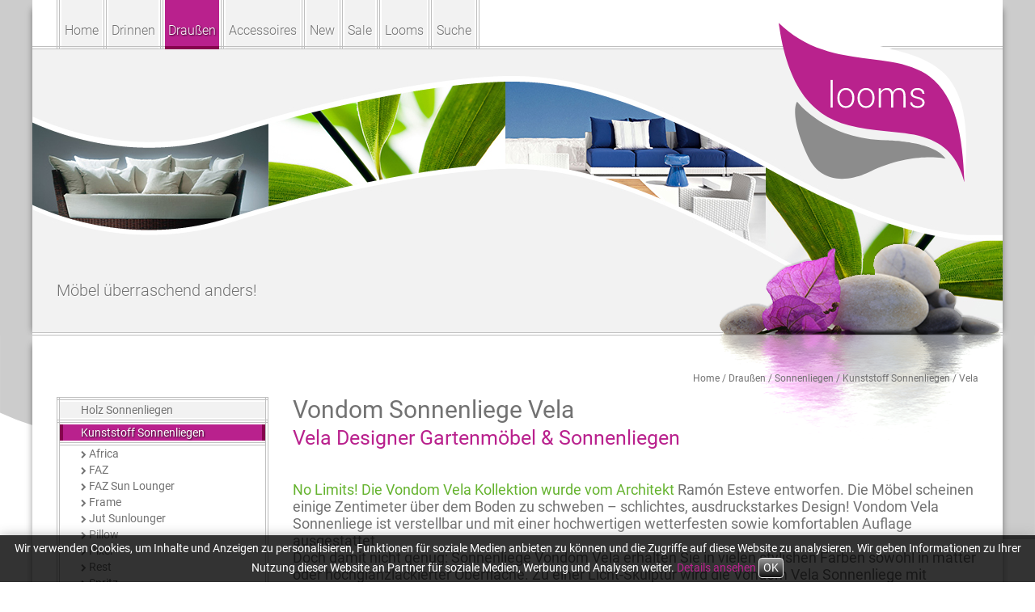

--- FILE ---
content_type: text/html; charset=utf-8
request_url: https://www.looms.de/rattan-loom-und-korb-moebel/484/vondom-sonnenliege-vela
body_size: 29901
content:
<!DOCTYPE html>

<html lang="de">

	<head>

		<!-- INCLUDES ::::::::::::::::::::::::::::::::::::::::::::::::::::::::::::::::::::::::::::::::::::::::::::::::::::::::::::::::::::::-->
		
		<!-- META ::::::::::::::::::::::::::::::::::::::::::::::::::::::::::::::::::::::::::::::::::::::::::::::::::::::::::::::::::::::::::-->
		<meta http-equiv="content-type" content="text/html;charset=utf-8">
<meta name="viewport" content="width=device-width, initial-scale=1.0, user-scalable=yes">
<base href="https://www.looms.de/">
<meta name="verify-v1" content="YIElHrmFv3ENsmi3+4H5Y/PmrVp7zrvRuv7WM2m6ubI=">
<meta name="y_key" content="317d3dcac8254b48">

        <script nonce="45aab8e93489350d23bd50b8" async src="https://www.googletagmanager.com/gtag/js?id=G-65EXEJR1Y0"></script>
        <script nonce="45aab8e93489350d23bd50b8">
          window.dataLayer = window.dataLayer || [];
          function gtag(){dataLayer.push(arguments);}
          gtag('js', new Date());
          gtag('config', 'G-65EXEJR1Y0');
          gtag('config', 'UA-554932-1');
      </script>
    
<title>Vondom Sonnenliege Vela - Rattan-, Loom- &amp; Korb-Möbel - looms</title>
<meta name="description" content="Vela Designer Gartenmöbel &amp; Sonnenliegen - No Limits!  Die Vondom Vela Kollektion wurde vom Architekt Ramón Esteve entworfen.  Die Möbel scheinen einige Zentimeter über dem Boden zu schweben – schlichtes, ausdruckstarkes Design! ">
<meta name="keywords" content="rattan, loom, moebel, rattan loom, korb moebel, lounge">
<meta name="author" content="looms - Klaus Merkle">
<meta name="robots" content="index, follow, all, noodp">
<link rel="canonical" href="https://www.looms.de/rattan-loom-und-korb-moebel/484/vondom-sonnenliege-vela">

		<!-- ASSETS ::::::::::::::::::::::::::::::::::::::::::::::::::::::::::::::::::::::::::::::::::::::::::::::::::::::::::::::::::::::::-->
		<link rel="stylesheet" nonce="45aab8e93489350d23bd50b8" href="_FONTS/roboto/min.fonts.css">
<link rel="stylesheet" nonce="45aab8e93489350d23bd50b8" href="_FONTS/font-awesome/min.font-awesome.css">
<link rel="stylesheet" nonce="45aab8e93489350d23bd50b8" href="_COMPONENTS/bootstrap/css/min.bootstrap.min.css">
<link rel="stylesheet" nonce="45aab8e93489350d23bd50b8" href="_CSS/min.basic.css" media="screen">
<link rel="stylesheet" nonce="45aab8e93489350d23bd50b8" href="_CSS/min.print.css" media="print">
<link rel="stylesheet" nonce="45aab8e93489350d23bd50b8" href="_COMPONENTS/animatecss/min.animate.min.css" media="screen">
<link rel="stylesheet" nonce="45aab8e93489350d23bd50b8" href="_COMPONENTS/owl-carousel/assets/min.owl.carousel.css" media="screen">
<link rel="stylesheet" nonce="45aab8e93489350d23bd50b8" href="_COMPONENTS/owl-carousel/assets/min.owl.theme.css" media="screen">
<script nonce="45aab8e93489350d23bd50b8" src="_JS/min.jquery-1.12.4.min.js"></script>
<script nonce="45aab8e93489350d23bd50b8" src="_JS/min.hoverIntent.js"></script>
<script nonce="45aab8e93489350d23bd50b8" src="_COMPONENTS/superfish/js/min.superfish.min.js"></script>
<script nonce="45aab8e93489350d23bd50b8" src="_COMPONENTS/bootstrap/js/min.bootstrap.min.js"></script>
<script nonce="45aab8e93489350d23bd50b8" src="_COMPONENTS/cycle/min.jquery.cycle.all.js"></script>
<script nonce="45aab8e93489350d23bd50b8" src="_JS/min.modernizr.svg.30936.js"></script>
<script nonce="45aab8e93489350d23bd50b8" src="_COMPONENTS/responsive-tabs/min.responsive-tabs.js"></script>
<script nonce="45aab8e93489350d23bd50b8" src="_COMPONENTS/owl-carousel/min.owl.carousel.min.js"></script>
<script nonce="45aab8e93489350d23bd50b8" src="_COMPONENTS/touchswipe/min.jquery.touchSwipe.min.js"></script>
<script nonce="45aab8e93489350d23bd50b8" src="_JS/min.jail.min.js"></script>
<script nonce="45aab8e93489350d23bd50b8" src="_JS/min.form.js"></script>
<script nonce="45aab8e93489350d23bd50b8" src="_JS/min.basic.js"></script>
<link rel="shortcut icon" href="favicon.ico" type="image/x-icon">
<link rel="apple-touch-icon" sizes="144x144" href="apple-touch-icon-144x144-precomposed.png">
<link rel="apple-touch-icon" sizes="114x114" href="apple-touch-icon-114x114-precomposed.png">
<link rel="apple-touch-icon" sizes="72x72" href="apple-touch-icon-72x72-precomposed.png">
<link rel="apple-touch-icon" href="apple-touch-icon-precomposed.png">
<link rel="alternate" type="application/atom+xml" title="Atom-Feed" href="https://www.looms.de/atom/?section=rattan-loom-und-korb-moebel">
<link rel="alternate" type="application/rss+xml" title="RSS-Feed" href="https://www.looms.de/rss/?section=rattan-loom-und-korb-moebel">


	</head>

	<body class="layout_default">
		
		<!-- ROW_1 -> Start -->
		<div id="row_1">
		<!-- CENTER_1 -> Start -->
		<div id="center_1">
		<!-- HEAD -> Start -->
		<div id="head" class="clearfix">
		
		<!-- Kopfinformationen :::::::::::::::::::::::::::::::::::::::::::::::::::::::::::::::::::::::::::::::::::::::::::::::::
		:::::::::::::::::::::::::::::::::::::::::::::::::::::::::::::::::::::::::::::::::::::::::::::::::::::::::::::::::::::-->
		<div id="head_info">
			<h2><a href="https://www.looms.de" title="Zur Startseite von www.looms.de"><span>looms</span></a></h2>
<h3>Möbel überraschend anders!</h3>
<p>Sie befinden sich auf der Seite: /rattan-loom-und-korb-moebel/484/vondom-sonnenliege-vela von www.looms.de.</p>
<hr>

		</div>

		<!-- Hauptnavigation :::::::::::::::::::::::::::::::::::::::::::::::::::::::::::::::::::::::::::::::::::::::::::::::::::
		:::::::::::::::::::::::::::::::::::::::::::::::::::::::::::::::::::::::::::::::::::::::::::::::::::::::::::::::::::::-->
		<div id="nav_main" class="clearfix">
			<h3>Navigation</h3>
<p><a href="/rattan-loom-und-korb-moebel/484/vondom-sonnenliege-vela#skip_nav">Navigation überspringen</a></p>
<p><strong>Kategorien:</strong></p>
<!--2026-01-09 17:47:46-->
<ul class="menue clearfix">
<li><a href="https://www.looms.de">Home</a></li>
<li><a href="rattan-loom-und-korb-moebel/953/drinnen">Drinnen</a><div class="sf-mega">

<ul>
<li><a href="rattan-loom-und-korb-moebel/334/wissenswertes-zu-rattan-und-lloyd-loom">Wissenswertes zu Rattan und Lloyd Loom</a></li>
<li><a href="rattan-loom-und-korb-moebel/2/loomstuehle">Loomstühle</a></li>
<li><a href="rattan-loom-und-korb-moebel/684/rattanstuehle">Rattanstühle</a></li>
<li><a href="rattan-loom-und-korb-moebel/1355/holzstuehle">Holzstühle</a></li>
<li><a href="rattan-loom-und-korb-moebel/670/barhocker">Barhocker</a></li>

</ul>

<ul>
<li><a href="rattan-loom-und-korb-moebel/30/esstische-indoor">Esstische indoor</a></li>
<li><a href="rattan-loom-und-korb-moebel/42/lounge-rattan-moebel">Lounge Sofa</a></li>
<li><a href="rattan-loom-und-korb-moebel/59/lounge-sessel">Lounge Sessel</a></li>
<li><a href="rattan-loom-und-korb-moebel/459/lloyd-loom-kids">Lloyd Loom Kids</a></li>
<li><a href="rattan-loom-und-korb-moebel/71/relax-moebel">Relax Möbel</a></li>

</ul>

<ul>
<li><a href="rattan-loom-und-korb-moebel/695/schlafsofas">Schlafsofas</a></li>
<li><a href="rattan-loom-und-korb-moebel/80/couchtische">Couchtische</a></li>
<li><a href="rattan-loom-und-korb-moebel/811/rattanbetten">Rattanbetten</a></li>
<li><a href="rattan-loom-und-korb-moebel/88/loombetten">Loombetten</a></li>
<li><a href="rattan-loom-und-korb-moebel/113/polsterbetten">Polsterbetten</a></li>

</ul>

<ul>
<li><a href="rattan-loom-und-korb-moebel/117/kommoden">Kommoden</a></li>
<li><a href="rattan-loom-und-korb-moebel/122/garderoben">Garderoben</a></li>
<li><a href="rattan-loom-und-korb-moebel/125/waeschebox">Wäschebox</a></li>
<li><a href="rattan-loom-und-korb-moebel/368/seniorenmoebel">Seniorenmöbel</a></li>

</ul>
</div>
</li>
<li><a class="nav_act" href="rattan-loom-und-korb-moebel/954/draussen">Draußen</a><div class="sf-mega">

<ul>
<li><a href="rattan-loom-und-korb-moebel/342/rattan-und-rope-fuer-ihren-garten">Wissenswertes zu Rattan und Rope-Gartenmöbel</a></li>
<li><a href="rattan-loom-und-korb-moebel/129/wetterfeste-loom-gartenmoebel">Draußen Essen</a></li>
<li><a href="rattan-loom-und-korb-moebel/147/loom-garten-und-wintergartenmoebel">Draußen Wohnen</a></li>

</ul>

<ul>
<li><a href="rattan-loom-und-korb-moebel/671/barmoebel">Barmöbel</a></li>
<li><a href="rattan-loom-und-korb-moebel/700/hollywoodschaukel">Hollywoodschaukel</a></li>
<li><a href="rattan-loom-und-korb-moebel/701/sonneninseln">Sonneninseln</a></li>

</ul>

<ul>
<li><a class="nav_act" href="rattan-loom-und-korb-moebel/170/sonnenliegen">Sonnenliegen</a></li>
<li><a href="rattan-loom-und-korb-moebel/184/sonnen-schirme">Sonnenschirme</a></li>
<li><a href="rattan-loom-und-korb-moebel/192/nice-to-have">Nice to have</a></li>

</ul>

<ul>
<li><a href="rattan-loom-und-korb-moebel/772/wetterfeste-rattan-gartenmoebel">Romantic Garden</a></li>
<li><a href="rattan-loom-und-korb-moebel/844/rattan-gartenmoebel-wetterfest">Café Paris</a></li>
<li><a href="rattan-loom-und-korb-moebel/120/outdoor-kuechen">Outdoor Küchen</a></li>

</ul>
</div>
</li>
<li><a href="rattan-loom-und-korb-moebel/955/accessoires">Accessoires</a><div class="sf-mega">

<ul>
<li><a href="rattan-loom-und-korb-moebel/409/vondom">Vondom</a></li>
<li><a href="rattan-loom-und-korb-moebel/208/spiegel">Spiegel</a></li>
<li><a href="rattan-loom-und-korb-moebel/211/bettwaesche">Bettwäsche</a></li>
<li><a href="rattan-loom-und-korb-moebel/222/granfoulard">Granfoulard</a></li>

</ul>

<ul>
<li><a href="rattan-loom-und-korb-moebel/227/tischwaesche">Tischwäsche</a></li>
<li><a href="rattan-loom-und-korb-moebel/236/plaids-bassetti">Plaids</a></li>
<li><a href="rattan-loom-und-korb-moebel/241/decoration">Decoration</a></li>
<li><a href="rattan-loom-und-korb-moebel/242/lampe-berger">Lampe Berger</a></li>

</ul>

<ul>
<li><a href="rattan-loom-und-korb-moebel/251/korbleuchten">Korbleuchten</a></li>
<li><a href="rattan-loom-und-korb-moebel/256/leuchten-news">Leuchten NEWS</a></li>
<li><a href="rattan-loom-und-korb-moebel/258/rattan-paravent">Paravent</a></li>
<li><a href="rattan-loom-und-korb-moebel/1173/rattan-und-holzpflege-produkte">Möbelpflege</a></li>

</ul>

<ul>
<li><a href="rattan-loom-und-korb-moebel/287/rattan-mit-stil">Rattan mit Stil</a></li>

</ul>
</div>
</li>
<li><a href="rattan-loom-und-korb-moebel/956/lloyd-loom-moebel-korbmoebel-rope-und-rattan-gartenmoebel">New</a></li>
<li><a href="rattan-loom-und-korb-moebel/957/sale">Sale</a><div class="sf-mega">

<ul>
<li><a href="rattan-loom-und-korb-moebel/259/sale-sonderangebote">Sonderangebote</a></li>

</ul>

<ul>
<li><a href="rattan-loom-und-korb-moebel/263/ausstellungsstuecke">Ausstellungsstücke</a></li>

</ul>
</div>
</li>
<li><a href="rattan-loom-und-korb-moebel/959/looms">Looms</a><div class="sf-mega">

<ul>
<li><a href="rattan-loom-und-korb-moebel/293/looms-moebel-pforzheim">Showroom</a></li>
<li><a href="rattan-loom-und-korb-moebel/294/oeffnungszeiten">Öffnungszeiten</a></li>
<li><a href="rattan-loom-und-korb-moebel/278/looms-rattan-moebel-pforzheim">Service</a></li>

</ul>

<ul>
<li><a href="rattan-loom-und-korb-moebel/281/looms-individuell">Looms individuell</a></li>
<li><a href="rattan-loom-und-korb-moebel/295/kontakt">Kontakt</a></li>
<li><a href="rattan-loom-und-korb-moebel/862/haeufige-fragen-und-antworten">Fragen &amp; Antworten</a></li>

</ul>

<ul>
<li><a href="rattan-loom-und-korb-moebel/296/anfahrt">Anfahrt</a></li>
<li><a href="rattan-loom-und-korb-moebel/297/agb">AGB</a></li>
<li><a href="rattan-loom-und-korb-moebel/298/impressum">Impressum</a></li>

</ul>

<ul>
<li><a href="rattan-loom-und-korb-moebel/1225/datenschutz-und-haftungshinweise">Datenschutz</a></li>
<li><a href="rattan-loom-und-korb-moebel/299/sitemap">Sitemap</a></li>

</ul>
</div>
</li>
<li><a href="rattan-loom-und-korb-moebel/658/suche">Suche</a></li>

</ul>

		</div>

		<!-- HEAD -> Ende -->
		</div>
		
		<!-- Header ::::::::::::::::::::::::::::::::::::::::::::::::::::::::::::::::::::::::::::::::::::::::::::::::::::::::::::
		:::::::::::::::::::::::::::::::::::::::::::::::::::::::::::::::::::::::::::::::::::::::::::::::::::::::::::::::::::::-->
		<div id="header">
			<p><img src="_IMAGES/header/header_default.jpg" alt="" height="350" width="1200"></p>

		</div>

		<!-- CENTER_1 -> Ende -->
		</div>
		<!-- ROW_1 -> Ende -->
		</div>
		
		<!-- ROW_2 -> Start -->
		<div id="row_2">
		<!-- CENTER_2 -> Start -->
		<div id="center_2">

		<!-- Gallon ::::::::::::::::::::::::::::::::::::::::::::::::::::::::::::::::::::::::::::::::::::::::::::::::::::::::::::
		:::::::::::::::::::::::::::::::::::::::::::::::::::::::::::::::::::::::::::::::::::::::::::::::::::::::::::::::::::::-->
		<div id="gallon"><hr /></div>

		<!-- Brotkrumen ::::::::::::::::::::::::::::::::::::::::::::::::::::::::::::::::::::::::::::::::::::::::::::::::::::::::
		:::::::::::::::::::::::::::::::::::::::::::::::::::::::::::::::::::::::::::::::::::::::::::::::::::::::::::::::::::::-->
		<div id="crumbs">
			<p><span class="none"><strong>Ihr Standort:</strong> </span><a href="https://www.looms.de/">Home</a>  / <a href="https://www.looms.de/rattan-loom-und-korb-moebel/954/draussen/">Draußen</a>  / <a href="https://www.looms.de/rattan-loom-und-korb-moebel/170/sonnenliegen/">Sonnenliegen</a>  / <a href="https://www.looms.de/rattan-loom-und-korb-moebel/1150/kunststoff-sonnenliegen/">Kunststoff Sonnenliegen</a>  / <a href="https://www.looms.de/rattan-loom-und-korb-moebel/484/vondom-sonnenliege-vela/">Vela</a> </p>

		</div>

		<!-- MAIN -> Start -->
		<div id="main" class="clearfix">
		<!-- MAIN_RIGHT -> Start -->
		<div id="main_right">
		
		<!-- Hauptinhalte ::::::::::::::::::::::::::::::::::::::::::::::::::::::::::::::::::::::::::::::::::::::::::::::::::::::
		:::::::::::::::::::::::::::::::::::::::::::::::::::::::::::::::::::::::::::::::::::::::::::::::::::::::::::::::::::::-->
		<div id="content_main_wrapper">
			<a id="skip_nav"></a>
			<!-- USING CACHE --><!--2026-01-30 10:58:28--><div id="content_main"><h1>Vondom Sonnenliege Vela</h1>

<h2>Vela Designer Gartenmöbel &amp; Sonnenliegen</h2>

<p><em>No Limits! Die Vondom Vela Kollektion wurde vom Architekt</em> Ramón Esteve entworfen. Die Möbel scheinen einige Zentimeter über dem Boden zu schweben – schlichtes, ausdruckstarkes Design! Vondom Vela Sonnenliege ist verstellbar und mit einer hochwertigen wetterfesten sowie komfortablen Auflage ausgestattet. <br>
Doch damit nicht genug: Sonnenliege Vondom Vela erhalten Sie in vielen stylishen Farben sowohl in matter oder hochglanzlackierter Oberfläche. Zu einer Licht-Skulptur wird die Vondom Vela Sonnenliege mit Innenbeleuchtung auf Energiespar- oder mit ferngesteuerter <span class="caps">LED</span>-Technik! Material Polyethylen, 100% recycelbar, für den Einsatz in extremen klimatischen Bedingungen von -60° bis 80°Grad, UV-resistent und hoch lichtecht!</p>

<div class="hr"><hr></div>


<!-- Gallery +++++++++++++++++++++++++++++++++++++++++++++++++++++++++++++++++++++++++++++++++++++++++++-->
<div id="gallery" class="clearfix">
    <div id="gallery_showroom">
        <ul class="clearfix">
<li>
    <div class="gallery_show_container clearfix">
    <div class="gallery_show_img">
            <img class="not_lazy" src="images/8951.jpg" alt="Looms Gartenmöbel Pforzheim - Sonnenliege Vela" height="445" width="475">
    </div>
    <div class="gallery_show_description_container" data-bg-img="images/8951.jpg">
        <div class="gallery_show_description">
        <h4>Vela</h4>
<p>Sonnenliege Vela das Highlight an Ihrem Pool</p>
        </div>
    </div>
    </div>
</li>
<li>
    <div class="gallery_show_container clearfix">
    <div class="gallery_show_img">
            <img class="not_lazy" src="images/1863.jpg" alt="Looms Rattan Möbel Pforzheim - Sonnenliegen - Vondom Vela" height="445" width="475">
    </div>
    <div class="gallery_show_description_container" data-bg-img="images/1863.jpg">
        <div class="gallery_show_description">
        <h4>Vela</h4>
<p>Vondom Vela Design Sonnenliege in 11 chicen Farben mit matter oder Hochglanz-Lack Oberfläche</p>
        </div>
    </div>
    </div>
</li>
<li>
    <div class="gallery_show_container clearfix">
    <div class="gallery_show_img">
            <img class="not_lazy" src="images/1864.jpg" alt="Looms Rattan Möbel Pforzheim - Sonnenliegen - Vondom Vela" height="445" width="475">
    </div>
    <div class="gallery_show_description_container" data-bg-img="images/1864.jpg">
        <div class="gallery_show_description">
        <h4>Vela</h4>
<p>Designer Sonnenliege Vondom Vela auch mit Energiespar- oder <span class=\"caps\">LED</span>-Innenbeleuchtung</p>
        </div>
    </div>
    </div>
</li>
<li>
    <div class="gallery_show_container clearfix">
    <div class="gallery_show_img">
            <img class="not_lazy" src="images/1862.jpg" alt="Looms Rattan Möbel Pforzheim - Sonnenliegen - Vondom Vela" height="445" width="475">
    </div>
    <div class="gallery_show_description_container" data-bg-img="images/1862.jpg">
        <div class="gallery_show_description">
        <h4>Vela</h4>
<p>Vondom Vela Sonnenliege: ein Entwurf von Ramón Esteve </p>
        </div>
    </div>
    </div>
</li>
<li>
    <div class="gallery_show_container clearfix">
    <div class="gallery_show_img">
            <img class="not_lazy" src="images/1861.jpg" alt="Looms Rattan Möbel Pforzheim - Sonnenliegen - Vondom Vela" height="445" width="475">
    </div>
    <div class="gallery_show_description_container" data-bg-img="images/1861.jpg">
        <div class="gallery_show_description">
        <h4>Vela</h4>
<p>Beleuchtete Pflanzkübel ergänzen Kollektion Vondom Vela und schaffen einzigartige Atmosphäre </p>
        </div>
    </div>
    </div>
</li>
        </ul>
    </div>
    <div id="gallery_navigation" class="clearfix">
        <p id="gallery_previous"><a href="#"><span>previous</span></a></p>
        <ul class="clearfix">
<li>
    <a href="#"><span>1</span></a>
</li>
<li>
    <a href="#"><span>2</span></a>
</li>
<li>
    <a href="#"><span>3</span></a>
</li>
<li>
    <a href="#"><span>4</span></a>
</li>
<li>
    <a href="#"><span>5</span></a>
</li>
        </ul>
        <p id="gallery_next"><a href="#"><span>next</span></a></p>
    </div>
</div>
<!-- Gallery +++++++++++++++++++++++++++++++++++++++++++++++++++++++++++++++++++++++++++++++++++++++++++-->


<div class="hr"><hr></div>

<!-- Tabs ++++++++++++++++++++++++++++++++++++++++++++++++++++++++++++++++++++++++++++++++++++++++++++++++-->
<div id="tabs">
<ul class="nav nav-tabs responsive" id="tabsnavul">
<li class="active"><a href="#t_0">

Maße </a></li>
<li><a href="#t_1"> Ausführungen </a></li>
<li><a href="#t_2"> Preise

</a></li>
</ul>
<div class="tab-content responsive">
<div class="tab-pane active" id="t_0">


<p>Sunlounger L210 x B75 x H36cm<br>
Sun Lounger table 60 &#215; 60 x H30cm</p>

</div>
<div class="tab-pane" id="t_1">


<p>Kunststoff UV-stabil, erhältlich in 16 Farben Basic-matt (Indoor &amp; Outdoor) oder Hochglanz-lackiert (Indoor), Stoffe für Auflage individuell wählbar, Innenbeleuchtung Led-Uni-White-Light oder Led-<span class="caps">RGBW</span>-Multicolor fernsteuerbar auch mit Accu-Betrieb. Material Polyethylen, 100% recycelbar, für den Einsatz in extremen klimatischen Bedingungen von -60° bis 80°Grad, UV-resistent und hoch lichtecht! Verwendung Indoor &amp; Outdoor!</p>

</div>
<div class="tab-pane" id="t_2">


<p>sehr gerne auf Anfrage!</p>

</div>
</div>
</div>
<!-- Tabs ++++++++++++++++++++++++++++++++++++++++++++++++++++++++++++++++++++++++++++++++++++++++++++++++-->


<h3>weitere Möbel der Kollektion Vondom Vela:</h3>

<!-- Übersicht ++++++++++++++++++++++++++++++++++++++++++++++++++++++++++++++++++++++++++++++++++++++++++++-->
<div class="overview_wrapper clearfix">
<div class="overview_item">
<div class="overview_item_image">
<p class="img"><a href="rattan-loom-und-korb-moebel/553/vondom-vela-bar"><img src="images/3069t.jpg" data-img_restore="images/3069t.jpg" alt="Looms Rattan Möbel Pforzheim - Nice to Have - Vondom Vela Bar"></a></p>
<ul class="galleryXS clearfix">
<li data-img="images/2147t.jpg"><span>2</span></li>
<li data-img="images/2145t.jpg"><span>3</span></li>
<li data-img="images/2146t.jpg"><span>4</span></li>
<li data-img="images/2148t.jpg"><span>5</span></li>
</ul>
</div>
<h4><a href="rattan-loom-und-korb-moebel/553/vondom-vela-bar">Vondom Vela Bar</a></h4>
<p>Barmöbel für Innen &amp; Aussen - Neu in der Vondom Vela Kollektion ist die Bartheke, entworfen vom Architekt  Ramón Esteve. 
<br> <a href="rattan-loom-und-korb-moebel/553/vondom-vela-bar">Vondom Vela Bar</a></p>
</div>
<div class="overview_item">
<div class="overview_item_image">
<p class="img"><a href="rattan-loom-und-korb-moebel/554/vondom-vela-barhocker"><img src="images/2150t.jpg" data-img_restore="images/2150t.jpg" alt="Looms Rattan Möbel Pforzheim - Nice to Have - Vondom Vela Barhocker"></a></p>
<ul class="galleryXS clearfix">
<li data-img="images/2149t.jpg"><span>2</span></li>
<li data-img="images/2151t.jpg"><span>3</span></li>
</ul>
</div>
<h4><a href="rattan-loom-und-korb-moebel/554/vondom-vela-barhocker">Vondom Vela Barhocker</a></h4>
<p>Designmöbel für Innen &amp; Aussen - Brandneu in der Vondom Vela Kollektion ist der Stehtisch mit  Barhocker, entworfen vom Architekt  Ramón Esteve. 
<br> <a href="rattan-loom-und-korb-moebel/554/vondom-vela-barhocker">Vondom Vela Barhocker</a></p>
</div>
<div class="overview_item">
<div class="overview_item_image">
<p class="img"><a href="rattan-loom-und-korb-moebel/1071/designer-sonneninsel-daybed-vela-round"><img src="images/5874t.jpg" data-img_restore="images/5874t.jpg" alt="Looms Vondom Möbel Pforzheim - Sonneninsel Verdeck Vela round"></a></p>
<ul class="galleryXS clearfix">
<li data-img="images/5870t.jpg"><span>2</span></li>
<li data-img="images/5871t.jpg"><span>3</span></li>
<li data-img="images/5873t.jpg"><span>4</span></li>
<li data-img="images/5875t.jpg"><span>5</span></li>
<li data-img="images/5872t.jpg"><span>6</span></li>
<li data-img="images/5876t.jpg"><span>7</span></li>
</ul>
</div>
<h4><a href="rattan-loom-und-korb-moebel/1071/designer-sonneninsel-daybed-vela-round">Designer Sonneninsel Daybed Vela round</a></h4>
<p>Outdoor Living für Genießer!   - Vela Sonneninsel Daybed Pure Entspannung mit einem Glas Champagner! 
<br> <a href="rattan-loom-und-korb-moebel/1071/designer-sonneninsel-daybed-vela-round">Designer Sonneninsel Daybed Vela round</a></p>
</div>
<div class="overview_item">
<div class="overview_item_image">
<p class="img"><a href="rattan-loom-und-korb-moebel/1200/sonneninsel-daybed-vela-square"><img src="images/5881t.jpg" data-img_restore="images/5881t.jpg" alt="Looms Vondom Möbel Pforzheim - Sonneninsel Verdeck Vela square"></a></p>
<ul class="galleryXS clearfix">
<li data-img="images/5877t.jpg"><span>2</span></li>
<li data-img="images/5879t.jpg"><span>3</span></li>
<li data-img="images/5882t.jpg"><span>4</span></li>
<li data-img="images/5880t.jpg"><span>5</span></li>
<li data-img="images/5883t.jpg"><span>6</span></li>
<li data-img="images/5878t.jpg"><span>7</span></li>
<li data-img="images/5884t.jpg"><span>8</span></li>
</ul>
</div>
<h4><a href="rattan-loom-und-korb-moebel/1200/sonneninsel-daybed-vela-square">Sonneninsel Daybed Vela square</a></h4>
<p>Outdoor Living für Genießer!   - Vela Sonneninsel Daybed square Basis bildet die um 360° drehbare Vela Sonneninsel Daybed für zwei Personen welche Sie fest ohne Kopfteil-Verstellung sowie zwei oder vier in der Neigung verstellbare Kopf- und Fussauflagen erhalten! 
<br> <a href="rattan-loom-und-korb-moebel/1200/sonneninsel-daybed-vela-square">Sonneninsel Daybed Vela square</a></p>
</div>
<div class="overview_item">
<div class="overview_item_image">
<p class="img"><a href="rattan-loom-und-korb-moebel/484/vondom-sonnenliege-vela"><img src="images/8951t.jpg" data-img_restore="images/8951t.jpg" alt="Looms Gartenmöbel Pforzheim - Sonnenliege Vela"></a></p>
<ul class="galleryXS clearfix">
<li data-img="images/1863t.jpg"><span>2</span></li>
<li data-img="images/1864t.jpg"><span>3</span></li>
<li data-img="images/1862t.jpg"><span>4</span></li>
<li data-img="images/1861t.jpg"><span>5</span></li>
</ul>
</div>
<h4><a href="rattan-loom-und-korb-moebel/484/vondom-sonnenliege-vela">Vondom Sonnenliege Vela</a></h4>
<p>Vela Designer Gartenmöbel &amp; Sonnenliegen - No Limits!  Die Vondom Vela Kollektion wurde vom Architekt Ramón Esteve entworfen. 
<br> <a href="rattan-loom-und-korb-moebel/484/vondom-sonnenliege-vela">Vondom Sonnenliege Vela</a></p>
</div>
<div class="overview_item">
<div class="overview_item_image">
<p class="img"><a href="rattan-loom-und-korb-moebel/485/vondom-pflanzkuebel-vela"><img src="images/1874t.jpg" data-img_restore="images/1874t.jpg" alt="Looms Rattan Möbel Pforzheim - Vondom - Vela"></a></p>
<ul class="galleryXS clearfix">
<li data-img="images/1872t.jpg"><span>2</span></li>
<li data-img="images/1873t.jpg"><span>3</span></li>
<li data-img="images/1870t.jpg"><span>4</span></li>
<li data-img="images/1871t.jpg"><span>5</span></li>
<li data-img="images/1866t.jpg"><span>6</span></li>
<li data-img="images/1867t.jpg"><span>7</span></li>
<li data-img="images/1868t.jpg"><span>8</span></li>
<li data-img="images/1869t.jpg"><span>9</span></li>
<li data-img="images/1865t.jpg"><span>10</span></li>
</ul>
</div>
<h4><a href="rattan-loom-und-korb-moebel/485/vondom-pflanzkuebel-vela">Vondom Pflanzkübel Vela</a></h4>
<p>Vondom Vela beleuchtete Pflanztröge &amp; Möbel - No Limits!  Die Vondom Vela Kollektion wurde vom Architekt Ramón Esteve entworfen. 
<br> <a href="rattan-loom-und-korb-moebel/485/vondom-pflanzkuebel-vela">Vondom Pflanzkübel Vela</a></p>
</div>
<div class="overview_item">
<div class="overview_item_image">
<p class="img"><a href="rattan-loom-und-korb-moebel/486/vondom-vela-dining-chair"><img src="images/1875t.jpg" data-img_restore="images/1875t.jpg" alt="Looms Rattan Möbel Pforzheim - Draussen Essen - Vondom Vela"></a></p>
<ul class="galleryXS clearfix">
<li data-img="images/1876t.jpg"><span>2</span></li>
<li data-img="images/1877t.jpg"><span>3</span></li>
</ul>
</div>
<h4><a href="rattan-loom-und-korb-moebel/486/vondom-vela-dining-chair">Vondom Vela Dining Chair</a></h4>
<p>Vela Designer-Essgruppe für In- &amp; Outdoor - No Limits!  Die Vondom Vela Kollektion wurde vom Architekt Ramón Esteve entworfen. 
<br> <a href="rattan-loom-und-korb-moebel/486/vondom-vela-dining-chair">Vondom Vela Dining Chair</a></p>
</div>
<div class="overview_item">
<div class="overview_item_image">
<p class="img"><a href="rattan-loom-und-korb-moebel/1072/designer-barmoebel-vela-regale"><img src="images/5010t.jpg" data-img_restore="images/5010t.jpg" alt="Looms Vondom Gartenmöbel Pforzheim - Vondom Vela Regale"></a></p>
<ul class="galleryXS clearfix">
<li data-img="images/5013t.jpg"><span>2</span></li>
<li data-img="images/5014t.jpg"><span>3</span></li>
<li data-img="images/5011t.jpg"><span>4</span></li>
<li data-img="images/5012t.jpg"><span>5</span></li>
<li data-img="images/5015t.jpg"><span>6</span></li>
</ul>
</div>
<h4><a href="rattan-loom-und-korb-moebel/1072/designer-barmoebel-vela-regale">Designer Barmöbel Vela Regale</a></h4>
<p>Wetterfestes Regalsystem für Gastronomie &amp; Privat - Vela Regal Module Sinnvolle Erweiterung zusammen mit unseren wetterfesten Bartheken oder einfach als chice Aufbewahrungsmöglichkeit für Handtücher, Getränke, Dekorationen  usw. 
<br> <a href="rattan-loom-und-korb-moebel/1072/designer-barmoebel-vela-regale">Designer Barmöbel Vela Regale</a></p>
</div>
<div class="overview_item">
<div class="overview_item_image">
<p class="img"><a href="rattan-loom-und-korb-moebel/932/catering-bar-vela"><img src="images/4212t.jpg" data-img_restore="images/4212t.jpg" alt="Looms Design Gartenmöbel Pforzheim - Catering Bar Vela"></a></p>
<ul class="galleryXS clearfix">
<li data-img="images/4213t.jpg"><span>2</span></li>
<li data-img="images/4214t.jpg"><span>3</span></li>
<li data-img="images/4215t.jpg"><span>4</span></li>
<li data-img="images/4216t.jpg"><span>5</span></li>
<li data-img="images/4217t.jpg"><span>6</span></li>
<li data-img="images/4222t.jpg"><span>7</span></li>
</ul>
</div>
<h4><a href="rattan-loom-und-korb-moebel/932/catering-bar-vela">Catering Bar Vela</a></h4>
<p>Barmöbel nicht nur für Messe &amp; Event!  - Mobile Catering Bar VELA ist universal Indoor &amp; Outdoor einsetzbar. 
<br> <a href="rattan-loom-und-korb-moebel/932/catering-bar-vela">Catering Bar Vela</a></p>
</div>
<div class="overview_item">
<div class="overview_item_image">
<p class="img"><a href="rattan-loom-und-korb-moebel/570/lounge-vela-chaiselongue"><img src="images/6047t.jpg" data-img_restore="images/6047t.jpg" alt="Looms Gartenmöbel Pforzheim - Vondom Vela Chaiselongue"></a></p>
<ul class="galleryXS clearfix">
<li data-img="images/2204t.jpg"><span>2</span></li>
<li data-img="images/7429t.jpg"><span>3</span></li>
<li data-img="images/2203t.jpg"><span>4</span></li>
<li data-img="images/2202t.jpg"><span>5</span></li>
</ul>
</div>
<h4><a href="rattan-loom-und-korb-moebel/570/lounge-vela-chaiselongue">Lounge Vela Chaiselongue</a></h4>
<p>Wohlfühlmomente!  - Vela Lounge Chaiselongue Draussen Wohnen wie es uns gefällt!   Vela Chaiselongue Module mit beeindruckender Tiefe von 160cm laden Sie ein zum ausgiebigen Relaxen und Chillen am Pool! 
<br> <a href="rattan-loom-und-korb-moebel/570/lounge-vela-chaiselongue">Lounge Vela Chaiselongue</a></p>
</div>
<div class="overview_item">
<div class="overview_item_image">
<p class="img"><a href="rattan-loom-und-korb-moebel/487/vondom-vela-chill"><img src="images/1878t.jpg" data-img_restore="images/1878t.jpg" alt="Looms Rattan Möbel Pforzheim -  Nice to Have - Vela Chill"></a></p>
</div>
<h4><a href="rattan-loom-und-korb-moebel/487/vondom-vela-chill">Vondom Vela Chill </a></h4>
<p>Vela Chill: Gartenmöbel für Design Puristen!  - No Limits!  Die Vondom Vela Gartenmöbel-Kollektion wurde vom Architekt Ramón Esteve entworfen. 
<br> <a href="rattan-loom-und-korb-moebel/487/vondom-vela-chill">Vondom Vela Chill </a></p>
</div>
<div class="overview_item">
<div class="overview_item_image">
<p class="img"><a href="rattan-loom-und-korb-moebel/1309/outdoor-daybed-vela-pergola-round"><img src="images/6959t.jpg" data-img_restore="images/6959t.jpg" alt="Looms Vondom Outdoormöbel Pforzheim - Pergola Daybed Vela round"></a></p>
<ul class="galleryXS clearfix">
<li data-img="images/6961t.jpg"><span>2</span></li>
<li data-img="images/6960t.jpg"><span>3</span></li>
<li data-img="images/6962t.jpg"><span>4</span></li>
</ul>
</div>
<h4><a href="rattan-loom-und-korb-moebel/1309/outdoor-daybed-vela-pergola-round">Outdoor Daybed Vela Pergola round</a></h4>
<p>Premium Outdoormöbel für Genießer!   - Vela Pergola Daybed round Intime Entspannung ohne störende Blicke! 
<br> <a href="rattan-loom-und-korb-moebel/1309/outdoor-daybed-vela-pergola-round">Outdoor Daybed Vela Pergola round</a></p>
</div>
<div class="overview_item">
<div class="overview_item_image">
<p class="img"><a href="rattan-loom-und-korb-moebel/752/designer-gartenmoebel-daybed-vela"><img src="images/4218t.jpg" data-img_restore="images/4218t.jpg" alt="Looms Rattan Gartenmöbel Pforzheim - Vondom Vela Daybed"></a></p>
<ul class="galleryXS clearfix">
<li data-img="images/3145t.jpg"><span>2</span></li>
<li data-img="images/4219t.jpg"><span>3</span></li>
<li data-img="images/3148t.jpg"><span>4</span></li>
<li data-img="images/3149t.jpg"><span>5</span></li>
<li data-img="images/3150t.jpg"><span>6</span></li>
<li data-img="images/4221t.jpg"><span>7</span></li>
<li data-img="images/3147t.jpg"><span>8</span></li>
<li data-img="images/3146t.jpg"><span>9</span></li>
<li data-img="images/4220t.jpg"><span>10</span></li>
<li data-img="images/6958t.jpg"><span>11</span></li>
</ul>
</div>
<h4><a href="rattan-loom-und-korb-moebel/752/designer-gartenmoebel-daybed-vela">Designer Gartenmöbel Daybed Vela</a></h4>
<p>Outdoor Living Lounges für Genießer!   - Im Vela Pergola Daybed square Seeluft schnuppern mit einem Glas Champagner! 
<br> <a href="rattan-loom-und-korb-moebel/752/designer-gartenmoebel-daybed-vela">Designer Gartenmöbel Daybed Vela</a></p>
</div>
<div class="overview_item">
<div class="overview_item_image">
<p class="img"><a href="rattan-loom-und-korb-moebel/1393/vondom-doppel-sonnenliege-vela"><img src="images/8955t.jpg" data-img_restore="images/8955t.jpg" alt="Looms Gartenmöbel Pforzheim - Doppel Sonnenliege Vela"></a></p>
<ul class="galleryXS clearfix">
<li data-img="images/8954t.jpg"><span>2</span></li>
<li data-img="images/8952t.jpg"><span>3</span></li>
<li data-img="images/8953t.jpg"><span>4</span></li>
</ul>
</div>
<h4><a href="rattan-loom-und-korb-moebel/1393/vondom-doppel-sonnenliege-vela">Vondom Doppel-Sonnenliege Vela</a></h4>
<p>Vela Designer Gartenmöbel &amp; Sonnenliegen - Sonnen Doppelliege Vela gemeinsam die Ruhe genießen! 
<br> <a href="rattan-loom-und-korb-moebel/1393/vondom-doppel-sonnenliege-vela">Vondom Doppel-Sonnenliege Vela</a></p>
</div>
<div class="overview_item">
<div class="overview_item_image">
<p class="img"><a href="rattan-loom-und-korb-moebel/483/vela-lounge-gartenmoebel"><img src="images/7428t.jpg" data-img_restore="images/7428t.jpg" alt="Looms Gartenmöbel Pforzheim - Lounge Modular Vela"></a></p>
<ul class="galleryXS clearfix">
<li data-img="images/1850t.jpg"><span>2</span></li>
<li data-img="images/1851t.jpg"><span>3</span></li>
<li data-img="images/1855t.jpg"><span>4</span></li>
<li data-img="images/1856t.jpg"><span>5</span></li>
<li data-img="images/1857t.jpg"><span>6</span></li>
<li data-img="images/1858t.jpg"><span>7</span></li>
<li data-img="images/1854t.jpg"><span>8</span></li>
<li data-img="images/1852t.jpg"><span>9</span></li>
<li data-img="images/1853t.jpg"><span>10</span></li>
<li data-img="images/1859t.jpg"><span>11</span></li>
<li data-img="images/1860t.jpg"><span>12</span></li>
<li data-img="images/7427t.jpg"><span>13</span></li>
</ul>
</div>
<h4><a href="rattan-loom-und-korb-moebel/483/vela-lounge-gartenmoebel">Vela Lounge Gartenmöbel</a></h4>
<p>Vela Designer In-/Outdoor Lounge!  - No Limits!  Die Vondom Vela Kollektion wurde vom Architekt Ramón Esteve entworfen. 
<br> <a href="rattan-loom-und-korb-moebel/483/vela-lounge-gartenmoebel">Vela Lounge Gartenmöbel</a></p>
</div>
<div class="overview_item">
<div class="overview_item_image">
<p class="img"><a href="rattan-loom-und-korb-moebel/98/lounge-gartenmoebel-vela-pavillion"><img src="images/828t.jpg" data-img_restore="images/828t.jpg" alt="Looms Gartenmöbel Pforzheim - Vondom Vela Pavillion"></a></p>
<ul class="galleryXS clearfix">
<li data-img="images/827t.jpg"><span>2</span></li>
<li data-img="images/826t.jpg"><span>3</span></li>
<li data-img="images/7426t.jpg"><span>4</span></li>
<li data-img="images/269t.jpg"><span>5</span></li>
</ul>
</div>
<h4><a href="rattan-loom-und-korb-moebel/98/lounge-gartenmoebel-vela-pavillion">Lounge Gartenmöbel Vela Pavillion</a></h4>
<p>Luxury Outdoor Spaces  - Vela Lounge Pavillion oder Lounging de Luxe!  Wählen Sie zum Pavillion mit seinem überaus praktischen Sicht- &amp; Sonnenschutz Vela Lounge Module mit Tiefe 100cm oder Vela Chaiselongue Module mit Tiefe 160cm zum ausgiebigen Relaxen und Chillen! 
<br> <a href="rattan-loom-und-korb-moebel/98/lounge-gartenmoebel-vela-pavillion">Lounge Gartenmöbel Vela Pavillion</a></p>
</div>
</div>
<!-- Übersicht ++++++++++++++++++++++++++++++++++++++++++++++++++++++++++++++++++++++++++++++++++++++++++++-->
</div>
			<hr class="none" />
		</div>

		<!-- MAIN_RIGHT -> Ende -->
		</div>

		<!-- Unternavigation :::::::::::::::::::::::::::::::::::::::::::::::::::::::::::::::::::::::::::::::::::::::::::::::::::
		:::::::::::::::::::::::::::::::::::::::::::::::::::::::::::::::::::::::::::::::::::::::::::::::::::::::::::::::::::::-->
		<div id="nav_sub">
			<p><strong>Artikel:</strong></p>
<!--2026-01-30 10:58:28-->
<ul>
<li><a href="rattan-loom-und-korb-moebel/1149/holz-sonnenliegen" rel="popover" data-img="images/4857t.jpg" data-title="Holz Sonnenliegen" data-custom-content="Sonnenliegen aus Holz " >Holz Sonnenliegen</a></li>
<li><a class="nav_act" href="rattan-loom-und-korb-moebel/1150/kunststoff-sonnenliegen" rel="popover" data-img="images/2144t.jpg" data-title="Kunststoff Sonnenliegen" data-custom-content="Sonnenliegen aus Kunststoff" >Kunststoff Sonnenliegen</a>
<ul>
<li rel="popover" data-wet="wtf" data-img="images/3717t.jpg" data-title="Africa" data-custom-content=""><a href="rattan-loom-und-korb-moebel/868/sonnenliege-africa">Africa</a></li>
<li rel="popover" data-wet="wtf" data-img="images/1488t.jpg" data-title="FAZ" data-custom-content=""><a href="rattan-loom-und-korb-moebel/408/designer-sonnenliege-vondom-faz">FAZ</a></li>
<li rel="popover" data-wet="wtf" data-img="images/4978t.jpg" data-title="FAZ Sun Lounger" data-custom-content=""><a href="rattan-loom-und-korb-moebel/1065/vondom-sun-lounger-faz">FAZ Sun Lounger</a></li>
<li rel="popover" data-wet="wtf" data-img="images/4495t.jpg" data-title="Frame" data-custom-content=""><a href="rattan-loom-und-korb-moebel/1000/designer-sonnenliege-frame">Frame</a></li>
<li rel="popover" data-wet="wtf" data-img="images/8565t.jpg" data-title="Jut Sunlounger" data-custom-content=""><a href="rattan-loom-und-korb-moebel/364/jut-kunststoff-sonnenliege">Jut Sunlounger</a></li>
<li rel="popover" data-wet="wtf" data-img="images/2144t.jpg" data-title="Pillow" data-custom-content=""><a href="rattan-loom-und-korb-moebel/552/outdoor-liege-pillow">Pillow</a></li>
<li rel="popover" data-wet="wtf" data-img="images/4963t.jpg" data-title="Pixel" data-custom-content=""><a href="rattan-loom-und-korb-moebel/1061/kunststoff-sonnenliege-pixel">Pixel</a></li>
<li rel="popover" data-wet="wtf" data-img="images/1740t.jpg" data-title="Rest" data-custom-content=""><a href="rattan-loom-und-korb-moebel/454/vondom-sonnenliege-rest">Rest</a></li>
<li rel="popover" data-wet="wtf" data-img="images/1825t.jpg" data-title="Spritz" data-custom-content=""><a href="rattan-loom-und-korb-moebel/477/kunststoff-sonnenliege-spritz">Spritz</a></li>
<li rel="popover" data-wet="wtf" data-img="images/1496t.jpg" data-title="Surf" data-custom-content=""><a href="rattan-loom-und-korb-moebel/411/relax-chair-surf">Surf</a></li>
<li rel="popover" data-wet="wtf" data-img="images/8951t.jpg" data-title="Vela" data-custom-content=""><span class="nav_act">Vela</span></li>
<li rel="popover" data-wet="wtf" data-img="images/1878t.jpg" data-title="Vela Chill" data-custom-content=""><a href="rattan-loom-und-korb-moebel/487/vondom-vela-chill">Vela Chill</a></li>
<li rel="popover" data-wet="wtf" data-img="images/8955t.jpg" data-title="Vela Doppelliege" data-custom-content=""><a href="rattan-loom-und-korb-moebel/1393/vondom-doppel-sonnenliege-vela">Vela Doppelliege</a></li>

</ul>
</li>
<li><a href="rattan-loom-und-korb-moebel/1151/metall-sonnenliegen" rel="popover" data-img="images/6405t.jpg" data-title="Metall Sonnenliegen" data-custom-content="Sonnenliegen aus Metall" >Metall Sonnenliegen</a></li>
<li><a href="rattan-loom-und-korb-moebel/1298/outdoorstoff-sonnenliegen" rel="popover" data-img="images/5292t.jpg" data-title="Outdoorstoff Sonnenliegen" data-custom-content="Sonnenliegen aus Outdoorstoff" >Outdoorstoff Sonnenliegen</a></li>
<li><a href="rattan-loom-und-korb-moebel/981/rattan-sonnenliegen-klassisch" rel="popover" data-img="images/7590t.jpg" data-title="Rattan Klassisch" data-custom-content="Rattan Sonnenliegen im klassischen Stil" >Rattan Klassisch</a></li>
<li><a href="rattan-loom-und-korb-moebel/980/rattan-sonnenliegen-modern">Rattan Modern</a></li>
<li><a href="rattan-loom-und-korb-moebel/1332/rope-sonnenliegen" rel="popover" data-img="images/2290t.jpg" data-title="Rope Sonnenliegen" data-custom-content="Sonnenliegen aus Rope" >Rope Sonnenliegen</a></li>

</ul>

		</div>

		<!-- MAIN -> Ende -->
		</div>		
		<!-- CENTER_2 -> Ende -->
		</div>
		<!-- ROW_2 -> Ende -->
		</div>
		
		<!-- ROW_3 -> Start -->
		<div id="row_3">
		<!-- CENTER_3 -> Start -->
		<div id="center_3">

		<!-- Prefooter / Content Sub Static ::::::::::::::::::::::::::::::::::::::::::::::::::::::::::::::::::::::::::::::::::::
		:::::::::::::::::::::::::::::::::::::::::::::::::::::::::::::::::::::::::::::::::::::::::::::::::::::::::::::::::::::-->
		<div id="prefooter_wrapper">
			<!--2026-01-30 10:54:56--><div id="prefooter" class="clearfix">
<div class="pf_left">
<h3 class="green">Kommen &amp; Sparen!</h3>

<p><img src="https://www.looms.de/images/9077t.jpg" alt="Looms Rattan Möbel Pforzheim - Sale im Showroom" width="475" height="445"> </p>

<p>Ausstellungsstücke In- &amp; Outdoor Möbel jetzt drastisch reduziert, alles muss raus!</p>

<p><a class="btn btn-success" href="rattan-loom-und-korb-moebel/263/ausstellungsstuecke">klicke hier zu Ausstellungstücke</a></p>

</div>
<div class="pf_left">


<h3 class="berry">Gastro-Möbel</h3>

<p><img src="https://www.looms.de/images/6765t.jpg" alt="Looms Rope Gartenmöbel Pforzheim - Rope Armstuhl Dublin" width="475" height="445"> </p>

<p>Möbel für Gastronomie &amp; Hotellerie, Qualität für In- &amp; Outdoor!</p>

<p><a class="btn btn-primary" href="rattan-loom-und-korb-moebel/1230/gastro-und-contract-dining-moebel">klicke hier zu <span class="caps">GASTRO</span></a> </p>

</div>
<div class="pf_left">


<p><i class="fa fa-car"></i> <strong>Anfahrt zu weit?</strong><br>
<span class="caps">LOOMS</span> übernimmt Ihre Hotelrechnung ab einem Einkauf von 2500,- €. <a href="rattan-loom-und-korb-moebel/280/anfahrt-zu-weit">mehr</a></p>

<div class="hr"><hr></div>

<p><i class="fa fa-phone"></i> <strong>Rückruf erwünscht?</strong><br>
Nummer angeben und Rückruf folgt. <a href="rattan-loom-und-korb-moebel/279/rueckrufservice">mehr</a></p>

<div class="hr"><hr></div>

<p><i class="fa fa-shopping-cart"></i> <strong><span class="caps">LOOMS</span> Online-Shopping</strong><br>
<a href="http://www.e-interiors.de">www.e-interiors.de</a></p>

<div class="hr"><hr></div>

<p><i class="fa fa-comments"></i> <strong>Antworten auf Ihre Fragen?</strong><br>
<a href="rattan-loom-und-korb-moebel/862/haeufige-fragen-und-antworten">Fragen &amp; Antworten</a> </p>

</div>
<div class="pf_left">


<h3><span class="caps">LOOMS</span></h3>

<h4>Möbel überraschend anders!</h4>

<p>Inhaber Klaus Merkle<br>
Stuttgarter Str. 23<br>
D-75179 Pforzheim</p>

<p><i class="fa fa-phone"></i> +49 – 07231 – 10 55 88<br>
<i class="fa fa-paper-plane"></i>  <span class="mailme">info</span></p>

<h4><i class="fa fa-clock-o"></i> Öffnungszeiten</h4>

<p>Dienstag – Freitag: 10.00 – 18.00 Uhr<br>
Montag: geschlossen! <br>
Samstag: 10.00 &#8211; 14.00 Uhr</p>

<p class="social"> <a href="http://www.facebook.com/looms.de"><i class="fa fa-facebook-square"></i></a> <a href="http://twitter.com/looms_de"><i class="fa fa-twitter-square"></i></a>  <a href="http://pinterest.com/loomspforzheim/"><i class="fa fa-pinterest-square"></i></a> <a href="https://www.instagram.com/looms_pforzheim/"><i class="fa fa-instagram"></i></a></p></div>
</div>

			<hr class="none" />
		</div>	

		<!-- Fußnoten ::::::::::::::::::::::::::::::::::::::::::::::::::::::::::::::::::::::::::::::::::::::::::::::::::::::::::
		:::::::::::::::::::::::::::::::::::::::::::::::::::::::::::::::::::::::::::::::::::::::::::::::::::::::::::::::::::::-->
		<div id="footer">
			
<p>&copy; 2026 LOOMS - Rattan-Möbel, Korb-Möbel &amp; Interiors Pforzheim 
    - <a href="/">Startseite</a>     - <a id="quick_nav_toggle" href="#quick_nav">Quick-Navigation</a> </p>
<div id="quick_nav" class="clearfix">
<p id="quick_nav_close" class="close">&times;</p>
<div class="sitemap"><!--2026-01-09 15:49:20-->
<ul>
<li><a href="rattan-loom-und-korb-moebel/953/drinnen">Drinnen</a>
<ul>
<li><a href="rattan-loom-und-korb-moebel/334/wissenswertes-zu-rattan-und-lloyd-loom">Wissenswertes zu Rattan und Lloyd Loom</a>
<ul>
<li><a href="rattan-loom-und-korb-moebel/335/der-rohstoff-rattan">Rattan-Herkunft</a></li>
<li><a href="rattan-loom-und-korb-moebel/336/qualitaetshinweise-fuer-rattan-moebel">Rattan-Qualität</a></li>
<li><a href="rattan-loom-und-korb-moebel/337/pflege-von-rattan-moebel">Rattan-Pflege</a></li>
<li><a href="rattan-loom-und-korb-moebel/341/loom">Loom-Herkunft</a></li>
<li><a href="rattan-loom-und-korb-moebel/339/qualitaetskriterien-loom-moebel">Loom-Qualität</a></li>
<li><a href="rattan-loom-und-korb-moebel/340/pflege-von-loom-moebel"> Loom-Pflege</a></li>

</ul>
</li>
<li><a href="rattan-loom-und-korb-moebel/2/loomstuehle">Loomstühle</a>
<ul>
<li><a href="rattan-loom-und-korb-moebel/961/loom-freischwinger">Loom Freischwinger</a>
<ul>
<li><a href="rattan-loom-und-korb-moebel/262/lloyd-loom-freischwinger-avril">Avril</a></li>
<li><a href="rattan-loom-und-korb-moebel/1252/lloyd-loom-freischwinger-avril-hb">Avril HB</a></li>

</ul>
</li>
<li><a href="rattan-loom-und-korb-moebel/962/loom-sessel">Loom Sessel</a>
<ul>
<li><a href="rattan-loom-und-korb-moebel/910/loom-sessel-jack-steel">Jack Steel</a></li>
<li><a href="rattan-loom-und-korb-moebel/911/loom-sessel-jack-oak">Jack Oak </a></li>
<li><a href="rattan-loom-und-korb-moebel/492/lloyd-loom-sessel-victor-dining">Victor Dining</a></li>
<li><a href="rattan-loom-und-korb-moebel/70/loom-sessel-chester">Chester</a></li>
<li><a href="rattan-loom-und-korb-moebel/829/lloyd-loom-sessel-avril-oak">Avril Oak </a></li>
<li><a href="rattan-loom-und-korb-moebel/1101/lloyd-loom-sessel-duo-classic">Duo Classic </a></li>
<li><a href="rattan-loom-und-korb-moebel/1110/lloyd-loom-sessel-avril-hb-oak">Avril HB Oak</a></li>
<li><a href="rattan-loom-und-korb-moebel/1269/lloyd-loom-sessel-avril-steel">Avril Steel</a></li>
<li><a href="rattan-loom-und-korb-moebel/1270/lloyd-loom-sessel-avril-hb-steel">Avril HB Steel</a></li>
<li><a href="rattan-loom-und-korb-moebel/96/lloyd-loom-sessel-avril-black">Avril Black</a></li>
<li><a href="rattan-loom-und-korb-moebel/597/lloyd-loom-sessel-avril-hb-black">Avril HB Black</a></li>
<li><a href="rattan-loom-und-korb-moebel/572/lloyd-loom-sessel-jules-steel">Jules steel</a></li>
<li><a href="rattan-loom-und-korb-moebel/63/lloyd-loom-armstuhl-jules-oak">Jules Oak</a></li>

</ul>
</li>
<li><a href="rattan-loom-und-korb-moebel/963/loom-stuehle">Loom Stühle</a>
<ul>
<li><a href="rattan-loom-und-korb-moebel/398/lloyd-loom-stuhl-yann-black-wood">Yann Black wood</a></li>
<li><a href="rattan-loom-und-korb-moebel/830/lloyd-loom-stuehle-melissa">Melissa</a></li>
<li><a href="rattan-loom-und-korb-moebel/905/lloyd-loom-joe-black-sled">Joe Black Sled</a></li>
<li><a href="rattan-loom-und-korb-moebel/906/lloyd-loom-joe-oak">Joe Oak </a></li>
<li><a href="rattan-loom-und-korb-moebel/912/lloyd-loom-stuhl-lily-oak">Lily Oak </a></li>
<li><a href="rattan-loom-und-korb-moebel/14/loom-stuhl-joe">Joe</a></li>
<li><a href="rattan-loom-und-korb-moebel/1260/lloyd-loom-stuhl-yann-oak">Yann Oak </a></li>
<li><a href="rattan-loom-und-korb-moebel/1272/lloyd-loom-stuhl-yann-steel">Yann Steel</a></li>
<li><a href="rattan-loom-und-korb-moebel/1268/lloyd-loom-stuhl-lily-steel">Lily Steel</a></li>
<li><a href="rattan-loom-und-korb-moebel/468/lloyd-loom-stuhl-lily-black-wood">Lily Black wood</a></li>
<li><a href="rattan-loom-und-korb-moebel/444/lloyd-loom-joe-black-wood">Joe Black wood</a></li>
<li><a href="rattan-loom-und-korb-moebel/1377/lloyd-loom-stuhl-edward-hb">Edward HB</a></li>

</ul>
</li>

</ul>
</li>
<li><a href="rattan-loom-und-korb-moebel/684/rattanstuehle">Rattanstühle</a>
<ul>
<li><a href="rattan-loom-und-korb-moebel/960/rattan-baenke">Rattan Bänke</a>
<ul>
<li><a href="rattan-loom-und-korb-moebel/373/rattan-sitzbank-bistro">Bistro Sitzbank</a></li>
<li><a href="rattan-loom-und-korb-moebel/770/rattan-bank-solitaer">Solitär</a></li>
<li><a href="rattan-loom-und-korb-moebel/266/rattan-bank-bistro">Bistro Bank</a></li>
<li><a href="rattan-loom-und-korb-moebel/649/rattan-bank-thema">Thema Bank</a></li>
<li><a href="rattan-loom-und-korb-moebel/136/rattan-bank-luis">Luis</a></li>
<li><a href="rattan-loom-und-korb-moebel/1262/rattan-bank-consueto-indoor">Consueto Bank</a></li>
<li><a href="rattan-loom-und-korb-moebel/608/rattan-bank-corfu">Corfu</a></li>

</ul>
</li>
<li><a href="rattan-loom-und-korb-moebel/965/rattan-sessel">Rattan Sessel</a>
<ul>
<li><a href="rattan-loom-und-korb-moebel/814/korbmoebel-consueto-indoor">Consueto indoor</a></li>
<li><a href="rattan-loom-und-korb-moebel/631/rattan-sessel-bistro">Bistro</a></li>
<li><a href="rattan-loom-und-korb-moebel/809/rattan-stuhl-sessel-maya">Maya</a></li>
<li><a href="rattan-loom-und-korb-moebel/620/korbsessel-primavera-indoor">Primavera indoor</a></li>
<li><a href="rattan-loom-und-korb-moebel/685/rattan-sessel-thema">Thema</a></li>
<li><a href="rattan-loom-und-korb-moebel/23/rattan-sessel-robert-indoor">Robert indoor</a></li>
<li><a href="rattan-loom-und-korb-moebel/1117/rattan-dining-sessel-coco-indoor">Coco indoor</a></li>
<li><a href="rattan-loom-und-korb-moebel/616/rattan-armstuhl-bonete">Bonete</a></li>
<li><a href="rattan-loom-und-korb-moebel/463/rattan-sessel-portland">Portland</a></li>

</ul>
</li>
<li><a href="rattan-loom-und-korb-moebel/964/rattan-stuehle">Rattan Stühle</a>
<ul>
<li><a href="rattan-loom-und-korb-moebel/372/rattan-stuhl-sofie-stripes">Sofie stripes</a></li>
<li><a href="rattan-loom-und-korb-moebel/197/rattan-stuhl-alanis">Alanis</a></li>
<li><a href="rattan-loom-und-korb-moebel/629/rattan-stuhl-da-vinci">Da Vinci</a></li>
<li><a href="rattan-loom-und-korb-moebel/861/rattan-stuhl-piano">Piano</a></li>
<li><a href="rattan-loom-und-korb-moebel/273/rattan-armstuhl-rossini">Rossini Armstuhl</a></li>
<li><a href="rattan-loom-und-korb-moebel/479/rattan-stuhl-brera">Brera</a></li>
<li><a href="rattan-loom-und-korb-moebel/48/rattan-stuhl-valletta">Valletta</a></li>
<li><a href="rattan-loom-und-korb-moebel/581/rattan-stuhl-lulu-indoor">Lulu indoor</a></li>
<li><a href="rattan-loom-und-korb-moebel/1167/rattan-armstuhl-margret-indoor">Margret indoor</a></li>
<li><a href="rattan-loom-und-korb-moebel/943/rattan-armstuhl-romantica">Romantica</a></li>
<li><a href="rattan-loom-und-korb-moebel/762/rattan-stuhl-rap">Rap</a></li>
<li><a href="rattan-loom-und-korb-moebel/665/rattan-stuhl-funky">Funky</a></li>
<li><a href="rattan-loom-und-korb-moebel/50/rattan-stuhl-madeleine-chevron">Madeleine chevron</a></li>
<li><a href="rattan-loom-und-korb-moebel/714/rattan-stuhl-rossini">Rossini Stuhl</a></li>
<li><a href="rattan-loom-und-korb-moebel/507/rattan-stuhl-bistro-cb01">Bistro CB01</a></li>
<li><a href="rattan-loom-und-korb-moebel/1444/rattan-stuhl-sophie">Sophie</a></li>
<li><a href="rattan-loom-und-korb-moebel/1445/rattan-stuhl-manado">Manado</a></li>
<li><a href="rattan-loom-und-korb-moebel/1446/rattan-stuhl-kenya">Kenya</a></li>

</ul>
</li>

</ul>
</li>
<li><a href="rattan-loom-und-korb-moebel/1355/holzstuehle">Holzstühle</a>
<ul>
<li><a href="rattan-loom-und-korb-moebel/622/dining-sessel-parchment">Parchment</a></li>
<li><a href="rattan-loom-und-korb-moebel/636/holz-stuhl-titus-weave">Titus weave</a></li>
<li><a href="rattan-loom-und-korb-moebel/1154/holz-stuhl-titus-padded">Titus padded</a></li>
<li><a href="rattan-loom-und-korb-moebel/19/holz-stuhl-titus-wood">Titus wood</a></li>
<li><a href="rattan-loom-und-korb-moebel/638/stuhl-yelek">Yelek</a></li>
<li><a href="rattan-loom-und-korb-moebel/464/holz-stuhl-teo">Teo Stuhl</a></li>
<li><a href="rattan-loom-und-korb-moebel/272/hussen-stuhl-ghost-23-indoor">Ghost 23</a></li>
<li><a href="rattan-loom-und-korb-moebel/693/holz-armstuhl-teo">Teo Armstuhl</a></li>
<li><a href="rattan-loom-und-korb-moebel/149/hussen-armstuhl-ghost-25-indoor">Ghost 25</a></li>
<li><a href="rattan-loom-und-korb-moebel/1367/holz-armstuhl-titus-padded">Titus Armstuhl</a></li>

</ul>
</li>
<li><a href="rattan-loom-und-korb-moebel/670/barhocker">Barhocker</a>
<ul>
<li><a href="rattan-loom-und-korb-moebel/5/rattan-barhocker-salsa">Salsa</a></li>
<li><a href="rattan-loom-und-korb-moebel/277/loom-bar-und-counter-stuhl-avril-oak">Bar &amp; Counter Avril Oak</a></li>
<li><a href="rattan-loom-und-korb-moebel/29/loom-bar-und-counter-stuhl-joe">Bar &amp; Counter Joe</a></li>
<li><a href="rattan-loom-und-korb-moebel/261/loom-bar-und-counter-stuhl-lily-oak">Bar &amp; Counter Lily Oak </a></li>
<li><a href="rattan-loom-und-korb-moebel/831/barhocker-teo">Bar &amp; Counter Teo</a></li>
<li><a href="rattan-loom-und-korb-moebel/1092/rattan-barhocker-titus-bar-und-counter">Bar &amp; Counter Titus</a></li>
<li><a href="rattan-loom-und-korb-moebel/396/rattan-barstuhl-blues">Blues</a></li>
<li><a href="rattan-loom-und-korb-moebel/635/counter-stuhl-teo">Teo Counter</a></li>
<li><a href="rattan-loom-und-korb-moebel/791/barstuhl-teo">Teo Barstuhl</a></li>

</ul>
</li>
<li><a href="rattan-loom-und-korb-moebel/30/esstische-indoor">Esstische indoor</a>
<ul>
<li><a href="rattan-loom-und-korb-moebel/1113/esstisch-eiche-albert-oval">Albert oval</a></li>
<li><a href="rattan-loom-und-korb-moebel/556/esstisch-eiche-albert-x">Albert X</a></li>
<li><a href="rattan-loom-und-korb-moebel/578/esstisch-eiche-albert-a">Albert A</a></li>
<li><a href="rattan-loom-und-korb-moebel/304/holz-esstisch-gray-indoor">Gray indoor</a></li>
<li><a href="rattan-loom-und-korb-moebel/1066/eichenholz-esstisch-dan">Dan</a></li>
<li><a href="rattan-loom-und-korb-moebel/1130/bistrotisch-ronda">Bistrotisch Ronda</a></li>
<li><a href="rattan-loom-und-korb-moebel/1181/esstisch-achille">Achille</a></li>
<li><a href="rattan-loom-und-korb-moebel/1238/esstisch-eiche-albert-round">Albert round</a></li>
<li><a href="rattan-loom-und-korb-moebel/500/rattan-tisch-tony">Tony</a></li>
<li><a href="rattan-loom-und-korb-moebel/836/bistrotisch-quadro">Bistrotisch Quadro</a></li>
<li><a href="rattan-loom-und-korb-moebel/520/bistrotisch-sphera">Bistrotisch Sphera</a></li>
<li><a href="rattan-loom-und-korb-moebel/376/esstisch-eichenholz-elias">Elias</a></li>
<li><a href="rattan-loom-und-korb-moebel/1350/rattan-esstisch-consueto-indoor">Consueto indoor</a></li>
<li><a href="rattan-loom-und-korb-moebel/318/esstisch-eiche-maru">Maru</a></li>

</ul>
</li>
<li><a href="rattan-loom-und-korb-moebel/42/lounge-rattan-moebel">Lounge Sofa</a>
<ul>
<li><a href="rattan-loom-und-korb-moebel/966/loom-sofas">Loom Sofas</a>
<ul>
<li><a href="rattan-loom-und-korb-moebel/270/loomsofa-alex">Alex</a></li>
<li><a href="rattan-loom-und-korb-moebel/1013/lloyd-loom-sofa-victor-lounge">Victor Lounge Sofa</a></li>

</ul>
</li>
<li><a href="rattan-loom-und-korb-moebel/967/rattan-sofas">Rattan Sofas</a>
<ul>
<li><a href="rattan-loom-und-korb-moebel/452/rattan-sofa-tiffany">Tiffany</a></li>
<li><a href="rattan-loom-und-korb-moebel/728/rattan-sofa-esplanade">Esplanade</a></li>
<li><a href="rattan-loom-und-korb-moebel/43/rattansofa-amerigo">Amerigo</a></li>
<li><a href="rattan-loom-und-korb-moebel/789/rattan-moebel-present">Present</a></li>
<li><a href="rattan-loom-und-korb-moebel/795/korbsofa-gardone">Gardone</a></li>
<li><a href="rattan-loom-und-korb-moebel/799/korbsofa-fiorito">Fiorito</a></li>
<li><a href="rattan-loom-und-korb-moebel/802/rattan-couch-cartesio-indoor">Cartesio indoor</a></li>
<li><a href="rattan-loom-und-korb-moebel/806/rattan-sofa-mendelssohn-classic-indoor">Mendelssohn classic indoor</a></li>
<li><a href="rattan-loom-und-korb-moebel/900/korbmoebel-consueto-over-indoor">Consueto Over indoor</a></li>
<li><a href="rattan-loom-und-korb-moebel/642/rattan-sofa-balou-indoor">Balou indoor</a></li>
<li><a href="rattan-loom-und-korb-moebel/527/rattan-sofa-croissant">Croissant</a></li>
<li><a href="rattan-loom-und-korb-moebel/632/korbsofa-prof-brown">Prof. Brown</a></li>
<li><a href="rattan-loom-und-korb-moebel/650/rattan-couch-mango-indoor">Mango indoor</a></li>
<li><a href="rattan-loom-und-korb-moebel/46/rattansofa-breton-indoor">Breton indoor</a></li>
<li><a href="rattan-loom-und-korb-moebel/49/korbsofa-deco">Deco</a></li>
<li><a href="rattan-loom-und-korb-moebel/44/rattansofa-niddo">Niddo</a></li>
<li><a href="rattan-loom-und-korb-moebel/54/rattan-couch-355">Rattan 355</a></li>
<li><a href="rattan-loom-und-korb-moebel/55/rattan-couch-366">Rattan 366</a></li>
<li><a href="rattan-loom-und-korb-moebel/57/rattansofa-retro">Retro</a></li>
<li><a href="rattan-loom-und-korb-moebel/457/rattan-divan-palatino-indoor">Palatino Divan indoor</a></li>
<li><a href="rattan-loom-und-korb-moebel/166/wintergartenmoebel-madera">Madera</a></li>
<li><a href="rattan-loom-und-korb-moebel/838/rattan-couch-enrico">Enrico</a></li>
<li><a href="rattan-loom-und-korb-moebel/725/rattansofa-smallsize">SmallSize</a></li>
<li><a href="rattan-loom-und-korb-moebel/663/korbsofa-cr08-indoor">CR08 indoor</a></li>
<li><a href="rattan-loom-und-korb-moebel/469/rattan-sofa-cester">Cester</a></li>
<li><a href="rattan-loom-und-korb-moebel/1010/rattan-moebel-onda">Onda</a></li>
<li><a href="rattan-loom-und-korb-moebel/994/korbsofa-socrate">Socrate</a></li>
<li><a href="rattan-loom-und-korb-moebel/997/korbsofa-velasca">Velasca</a></li>
<li><a href="rattan-loom-und-korb-moebel/1005/rattan-bank-ospite">Ospite Bank</a></li>
<li><a href="rattan-loom-und-korb-moebel/1018/rattan-couch-vivaldi">Vivaldi</a></li>
<li><a href="rattan-loom-und-korb-moebel/853/korbsofa-hiu">HIU</a></li>
<li><a href="rattan-loom-und-korb-moebel/1069/rattansofa-prof-brown-new">Prof. Brown NEW</a></li>
<li><a href="rattan-loom-und-korb-moebel/1089/rattan-lounge-363">Rattan 363</a></li>
<li><a href="rattan-loom-und-korb-moebel/743/korbmoebel-inout-big-sofa">InOut Big Sofa</a></li>
<li><a href="rattan-loom-und-korb-moebel/1170/rattan-divan-daybed-cartesio-indoor">Cartesio Divan indoor</a></li>
<li><a href="rattan-loom-und-korb-moebel/1219/korbsofa-classica-indoor">Classica indoor</a></li>
<li><a href="rattan-loom-und-korb-moebel/661/korbsofa-miro">Miro</a></li>
<li><a href="rattan-loom-und-korb-moebel/1039/rattan-couch-mediterraneo-indoor">Mediterraneo indoor</a></li>
<li><a href="rattan-loom-und-korb-moebel/574/korbsofa-belladonna-indoor">Belladonna indoor</a></li>
<li><a href="rattan-loom-und-korb-moebel/445/rattan-moebel-rossville">Rossville</a></li>
<li><a href="rattan-loom-und-korb-moebel/835/rattan-sofa-donatello">Donatello</a></li>
<li><a href="rattan-loom-und-korb-moebel/655/rattan-lounge-sofa-classica-over-indoor">Classica Over indoor</a></li>
<li><a href="rattan-loom-und-korb-moebel/637/rattan-sofa-charlottenburg">Charlottenburg</a></li>
<li><a href="rattan-loom-und-korb-moebel/126/rattan-wintergartenmoebel-astra">Astra</a></li>
<li><a href="rattan-loom-und-korb-moebel/179/korbsofa-boulevard">Boulevard</a></li>
<li><a href="rattan-loom-und-korb-moebel/648/rattan-sofa-roller">Roller</a></li>
<li><a href="rattan-loom-und-korb-moebel/1315/rattan-korbmoebel-palatino-indoor">Palatino indoor</a></li>
<li><a href="rattan-loom-und-korb-moebel/1349/korbsofa-consueto-indoor">Consueto indoor</a></li>
<li><a href="rattan-loom-und-korb-moebel/679/rattan-sofa-swing-indoor">Swing</a></li>
<li><a href="rattan-loom-und-korb-moebel/1301/rattan-sofa-lounge-matilda-indoor">Matilda indoor</a></li>
<li><a href="rattan-loom-und-korb-moebel/757/rattan-sofa-adone">Adone</a></li>
<li><a href="rattan-loom-und-korb-moebel/193/rattan-sofa-tulip-indoor">Tulip indoor</a></li>
<li><a href="rattan-loom-und-korb-moebel/321/rattan-sofa-caroline-indoor">Caroline indoor</a></li>
<li><a href="rattan-loom-und-korb-moebel/172/rattan-sofa-tecla">Tecla indoor</a></li>
<li><a href="rattan-loom-und-korb-moebel/855/rattan-sofa-mendelssohn-nuovo-indoor">Mendelssohn nuovo indoor</a></li>
<li><a href="rattan-loom-und-korb-moebel/25/rattan-sofa-queen">Queen</a></li>
<li><a href="rattan-loom-und-korb-moebel/358/korbmoebel-lounge-ambassador">Ambassador</a></li>
<li><a href="rattan-loom-und-korb-moebel/6/korbmoebel-smallbox">SmallBox</a></li>
<li><a href="rattan-loom-und-korb-moebel/989/rattan-sofa-bouble">Bouble</a></li>
<li><a href="rattan-loom-und-korb-moebel/100/rattan-sofa-savana">Savana</a></li>
<li><a href="rattan-loom-und-korb-moebel/1409/rattan-sofa-cayman">Cayman</a></li>
<li><a href="rattan-loom-und-korb-moebel/1408/rattan-sofa-portland-set">Portland Set</a></li>
<li><a href="rattan-loom-und-korb-moebel/1411/korbsofa-tulipo">Tulipo</a></li>
<li><a href="rattan-loom-und-korb-moebel/1447/rattan-lounge-mykonos">Mykonos</a></li>
<li><a href="rattan-loom-und-korb-moebel/1448/rattan-moebel-byron">Byron</a></li>

</ul>
</li>
<li><a href="rattan-loom-und-korb-moebel/968/rattan-ecksofas">Rattan Ecksofas</a>
<ul>
<li><a href="rattan-loom-und-korb-moebel/796/rattan-ecksofa-breton-indoor">Breton Ecksofa indoor</a></li>
<li><a href="rattan-loom-und-korb-moebel/797/rattan-sofa-module-breton-indoor">Breton Module indoor</a></li>
<li><a href="rattan-loom-und-korb-moebel/767/rattan-ecksofa-deco">Deco Ecksofa</a></li>
<li><a href="rattan-loom-und-korb-moebel/1016/rattan-ecksofa-amerigo">Amerigo Ecksofa</a></li>
<li><a href="rattan-loom-und-korb-moebel/1159/rattan-ecksofa-cartesio-indoor">Cartesio Ecksofa</a></li>
<li><a href="rattan-loom-und-korb-moebel/461/rattan-ecksofa-gardone">Gardone Ecksofa</a></li>
<li><a href="rattan-loom-und-korb-moebel/734/rattan-ecksofa-mango-indoor">Mango indoor</a></li>
<li><a href="rattan-loom-und-korb-moebel/1316/rattan-ecksofa-palatino-indoor">Palatino Ecksofa</a></li>
<li><a href="rattan-loom-und-korb-moebel/914/rattan-ecksofa-mendelssohn-indoor">Mendelssohn indoor</a></li>

</ul>
</li>
<li><a href="rattan-loom-und-korb-moebel/1357/stoff-sofas">Stoff Sofas</a>
<ul>
<li><a href="rattan-loom-und-korb-moebel/301/lounge-moebel-rapunzel">Rapunzel</a></li>
<li><a href="rattan-loom-und-korb-moebel/1296/hussen-sofa-ghost-12-indoor">Ghost 12</a></li>
<li><a href="rattan-loom-und-korb-moebel/1142/hussen-sofa-ghost-09-indoor">Ghost 09</a></li>
<li><a href="rattan-loom-und-korb-moebel/465/hussen-sofa-ghost-10-indoor">Ghost 10</a></li>
<li><a href="rattan-loom-und-korb-moebel/15/hussen-sofa-ghost-16-indoor">Ghost 16</a></li>
<li><a href="rattan-loom-und-korb-moebel/1227/hussen-sofa-ghost-14-indoor">Ghost 14</a></li>
<li><a href="rattan-loom-und-korb-moebel/395/hussen-high-back-sofa-ghost-18-indoor">Ghost 18</a></li>

</ul>
</li>

</ul>
</li>
<li><a href="rattan-loom-und-korb-moebel/59/lounge-sessel">Lounge Sessel</a>
<ul>
<li><a href="rattan-loom-und-korb-moebel/973/rattan-lounge-sessel">Rattan Sessel</a>
<ul>
<li><a href="rattan-loom-und-korb-moebel/924/rattan-sessel-mendelssohn-classic-indoor">Mendelssohn classic indoor</a></li>
<li><a href="rattan-loom-und-korb-moebel/8/rattan-sessel-valletta">Valletta Easy Chair</a></li>
<li><a href="rattan-loom-und-korb-moebel/27/rattan-hochlehner-classica-over-indoor">Classica Over Hochlehner indoor</a></li>
<li><a href="rattan-loom-und-korb-moebel/26/rattan-sessel-luna">Luna</a></li>
<li><a href="rattan-loom-und-korb-moebel/177/rattan-lounger-pacifique">Pacifique</a></li>
<li><a href="rattan-loom-und-korb-moebel/926/rattan-lounge-sessel-classica-over-indoor">Classica Over indoor</a></li>
<li><a href="rattan-loom-und-korb-moebel/634/rattan-sessel-donatello">Donatello</a></li>
<li><a href="rattan-loom-und-korb-moebel/923/rattan-sessel-sweet-27">Sweet 27</a></li>
<li><a href="rattan-loom-und-korb-moebel/798/rattan-sessel-breton-indoor">Breton </a></li>
<li><a href="rattan-loom-und-korb-moebel/919/rattan-dreh-wipp-sessel-355">Drehwipp 355</a></li>
<li><a href="rattan-loom-und-korb-moebel/841/korbsessel-prof-brown">Prof. Brown</a></li>
<li><a href="rattan-loom-und-korb-moebel/653/korbmoebel-consueto-indoor">Consueto indoor</a></li>
<li><a href="rattan-loom-und-korb-moebel/651/rattan-sessel-classica-indoor">Classica indoor</a></li>
<li><a href="rattan-loom-und-korb-moebel/600/korbmoebel-corfu">Corfu</a></li>
<li><a href="rattan-loom-und-korb-moebel/621/rattan-hochlehner-present">Present Hochlehner</a></li>
<li><a href="rattan-loom-und-korb-moebel/865/rattan-sessel-yoda-easy-chair-indoor">Yoda Easy Chair</a></li>
<li><a href="rattan-loom-und-korb-moebel/573/rattan-sessel-cruz-lazy-chair">Cruz Lazy Chair</a></li>
<li><a href="rattan-loom-und-korb-moebel/499/rattan-sessel-la-luna">La Luna</a></li>
<li><a href="rattan-loom-und-korb-moebel/60/rattan-sessel-consueto-over-indoor">Consueto Over indoor</a></li>
<li><a href="rattan-loom-und-korb-moebel/839/rattan-sessel-enrico">Enrico</a></li>
<li><a href="rattan-loom-und-korb-moebel/808/korbmoebel-sylvia">Sylvia </a></li>
<li><a href="rattan-loom-und-korb-moebel/1003/rattan-sessel-smallsize">SmallSize</a></li>
<li><a href="rattan-loom-und-korb-moebel/996/rattan-sessel-velasca">Velasca</a></li>
<li><a href="rattan-loom-und-korb-moebel/1011/rattan-sessel-onda">Onda</a></li>
<li><a href="rattan-loom-und-korb-moebel/1020/rattan-sessel-vivaldi">Vivaldi</a></li>
<li><a href="rattan-loom-und-korb-moebel/1022/rattan-sessel-cruz-cocoon">Cruz Cocoon</a></li>
<li><a href="rattan-loom-und-korb-moebel/852/rattan-sessel-hiu">HIU</a></li>
<li><a href="rattan-loom-und-korb-moebel/1070/rattan-sessel-prof-brown-new">Prof. Brown NEW</a></li>
<li><a href="rattan-loom-und-korb-moebel/1136/rattan-lounge-sessel-retro">Retro</a></li>
<li><a href="rattan-loom-und-korb-moebel/1172/rattan-sessel-cartesio-indoor">Cartesio indoor</a></li>
<li><a href="rattan-loom-und-korb-moebel/659/korbsessel-miro">Miro</a></li>
<li><a href="rattan-loom-und-korb-moebel/1237/rattan-lounger-chill-indoor">Chill</a></li>
<li><a href="rattan-loom-und-korb-moebel/1250/rattan-sessel-amerigo">Amerigo</a></li>
<li><a href="rattan-loom-und-korb-moebel/1278/korbsessel-madera">Madera</a></li>
<li><a href="rattan-loom-und-korb-moebel/1283/rattan-sessel-mediterraneo-indoor">Mediterraneo indoor</a></li>
<li><a href="rattan-loom-und-korb-moebel/434/rattan-sessel-madame-indoor">Madame indoor</a></li>
<li><a href="rattan-loom-und-korb-moebel/922/rattan-sessel-roller">Roller</a></li>
<li><a href="rattan-loom-und-korb-moebel/1324/rattan-sessel-mango-indoor">Mango indoor</a></li>
<li><a href="rattan-loom-und-korb-moebel/1285/rattan-sessel-cester">Cester</a></li>
<li><a href="rattan-loom-und-korb-moebel/1295/rattan-sessel-balou-indoor">Balou indoor</a></li>
<li><a href="rattan-loom-und-korb-moebel/1312/rattan-sessel-tiffany">Tiffany</a></li>
<li><a href="rattan-loom-und-korb-moebel/1321/rattan-sessel-fiorito">Fiorito</a></li>
<li><a href="rattan-loom-und-korb-moebel/1326/rattan-sessel-charlottenburg">Charlottenburg</a></li>
<li><a href="rattan-loom-und-korb-moebel/83/rattan-relax-sessel-valletta">Valletta Relax</a></li>
<li><a href="rattan-loom-und-korb-moebel/557/rattan-sessel-caroline-indoor">Caroline indoor</a></li>
<li><a href="rattan-loom-und-korb-moebel/142/rattan-moebel-sessel-fox-indoor">Fox indoor</a></li>
<li><a href="rattan-loom-und-korb-moebel/627/rattan-sessel-adone">Adone</a></li>
<li><a href="rattan-loom-und-korb-moebel/1054/rattan-sessel-rossville">Rossville</a></li>
<li><a href="rattan-loom-und-korb-moebel/624/rattan-relax-sessel-paris">Paris Relaxer</a></li>
<li><a href="rattan-loom-und-korb-moebel/87/rattan-sessel-tulip-indoor">Tulip indoor</a></li>
<li><a href="rattan-loom-und-korb-moebel/114/rattan-sessel-swing-indoor">Swing</a></li>
<li><a href="rattan-loom-und-korb-moebel/324/rattan-sessel-tecla">Tecla indoor</a></li>
<li><a href="rattan-loom-und-korb-moebel/717/rattan-sessel-mendelssohn-nuovo-indoor">Mendelssohn nuovo indoor</a></li>
<li><a href="rattan-loom-und-korb-moebel/925/rattan-sessel-mezzaluna">Mezzaluna</a></li>
<li><a href="rattan-loom-und-korb-moebel/360/rattan-hochlehner-isotta">Isotta</a></li>
<li><a href="rattan-loom-und-korb-moebel/1055/rattan-lounger-monet-indoor">Monet Lounger indoor</a></li>
<li><a href="rattan-loom-und-korb-moebel/1224/korbsessel-tulipo">Tulipo</a></li>
<li><a href="rattan-loom-und-korb-moebel/357/rattan-sessel-cayman">Cayman</a></li>
<li><a href="rattan-loom-und-korb-moebel/380/rattan-sessel-present">Present</a></li>
<li><a href="rattan-loom-und-korb-moebel/1407/rattan-sessel-queen">Queen</a></li>
<li><a href="rattan-loom-und-korb-moebel/1405/rattan-sessel-savana">Savana</a></li>
<li><a href="rattan-loom-und-korb-moebel/1437/rattan-sessel-tessa">Tessa</a></li>

</ul>
</li>
<li><a href="rattan-loom-und-korb-moebel/974/loom-lounge-sessel">Loom Sessel</a>
<ul>
<li><a href="rattan-loom-und-korb-moebel/822/loom-sessel-joe-cocoon">Joe Cocoon</a></li>
<li><a href="rattan-loom-und-korb-moebel/577/lloyd-loom-sessel-tokyo">Tokyo</a></li>
<li><a href="rattan-loom-und-korb-moebel/576/loom-lounge-sessel-joe">Joe Lounge</a></li>
<li><a href="rattan-loom-und-korb-moebel/493/loom-sessel-victor-xl-lazy-chair">Victor XL Lazy Chair</a></li>
<li><a href="rattan-loom-und-korb-moebel/1012/lloyd-loom-sessel-victor-lounge">Victor Lounge Chair</a></li>
<li><a href="rattan-loom-und-korb-moebel/818/loom-lounge-sessel-alex">Alex</a></li>
<li><a href="rattan-loom-und-korb-moebel/1242/lloyd-loom-sessel-tokyo-deluxe">Tokyo Deluxe</a></li>

</ul>
</li>
<li><a href="rattan-loom-und-korb-moebel/1025/rattan-haengesessel">Rattan Hängesessel</a>
<ul>
<li><a href="rattan-loom-und-korb-moebel/765/hanging-lounger-dragnet-swing-indoor">Dragnet indoor</a></li>
<li><a href="rattan-loom-und-korb-moebel/534/rattan-haengesessel-renoir-swing-indoor">Renoir Swing indoor</a></li>
<li><a href="rattan-loom-und-korb-moebel/891/rattan-haengekorb-egg-indoor">Hängekorb EGG indoor</a></li>
<li><a href="rattan-loom-und-korb-moebel/496/rattan-haengesessel-valletta">Valletta</a></li>

</ul>
</li>
<li><a href="rattan-loom-und-korb-moebel/1327/rattan-schaukelstuehle">Rattan Schaukelstühle</a>
<ul>
<li><a href="rattan-loom-und-korb-moebel/427/rattan-schaukelstuhl-monet-indoor">Monet Schaukler indoor</a></li>
<li><a href="rattan-loom-und-korb-moebel/1218/rattan-schaukelstuhl-classica-indoor">Classica Schaukelstuhl indoor</a></li>
<li><a href="rattan-loom-und-korb-moebel/371/rattan-schaukelstuhl-nanny">Nanny</a></li>

</ul>
</li>
<li><a href="rattan-loom-und-korb-moebel/1356/holz-lounge-sessel">Holz Sessel</a>
<ul>
<li><a href="rattan-loom-und-korb-moebel/21/lounge-sessel-titus">Titus</a></li>
<li><a href="rattan-loom-und-korb-moebel/603/schaukelstuhl-gray-indoor">Gray Schaukelstuhl</a></li>
<li><a href="rattan-loom-und-korb-moebel/580/schaukelstuhl-gray-29">Gray 29 Schaukelstuhl</a></li>
<li><a href="rattan-loom-und-korb-moebel/326/lounge-sessel-norma">Norma Lounger</a></li>

</ul>
</li>
<li><a href="rattan-loom-und-korb-moebel/1358/stoff-lounge-sessel">Stoff Sessel</a>
<ul>
<li><a href="rattan-loom-und-korb-moebel/949/lounge-sessel-bloom">Bloom</a></li>
<li><a href="rattan-loom-und-korb-moebel/607/lounge-chair-dragnet-indoor">Dragnet indoor</a></li>
<li><a href="rattan-loom-und-korb-moebel/934/hussen-sessel-ghost-01-indoor">Ghost 01</a></li>
<li><a href="rattan-loom-und-korb-moebel/917/hussen-sessel-ghost-05-indoor">Ghost 05</a></li>
<li><a href="rattan-loom-und-korb-moebel/1052/hochlehner-sessel-ghost-04-indoor">Ghost 04</a></li>

</ul>
</li>

</ul>
</li>
<li><a href="rattan-loom-und-korb-moebel/459/lloyd-loom-kids">Lloyd Loom Kids</a>
<ul>
<li><a href="rattan-loom-und-korb-moebel/901/vondom-roulette-kids">Roulette Kids</a></li>
<li><a href="rattan-loom-und-korb-moebel/1160/kindermoebel-agatha">Agatha</a></li>
<li><a href="rattan-loom-und-korb-moebel/542/kindermoebel-nera">Nera</a></li>
<li><a href="rattan-loom-und-korb-moebel/1424/kinderstuhl-love-mini">Love mini</a></li>

</ul>
</li>
<li><a href="rattan-loom-und-korb-moebel/71/relax-moebel">Relax Möbel</a>
<ul>
<li><a href="rattan-loom-und-korb-moebel/976/loom-liegen">Loom Liegen</a>
<ul>
<li><a href="rattan-loom-und-korb-moebel/558/loom-lounger-deauville">Loom Lounger Deauville</a></li>

</ul>
</li>
<li><a href="rattan-loom-und-korb-moebel/977/rattan-liegen">Rattan Liegen</a>
<ul>
<li><a href="rattan-loom-und-korb-moebel/794/korbliege-gardone">Gardone</a></li>
<li><a href="rattan-loom-und-korb-moebel/729/rattan-recamiere-retro">Retro Recamiere</a></li>
<li><a href="rattan-loom-und-korb-moebel/732/korb-recamiere-esplanade">Esplanade</a></li>
<li><a href="rattan-loom-und-korb-moebel/894/korb-schaukelliege-banana">Banana</a></li>
<li><a href="rattan-loom-und-korb-moebel/768/rattan-ottomane-deco">Deco Ottomane</a></li>
<li><a href="rattan-loom-und-korb-moebel/76/rattan-liege-samba">Samba</a></li>
<li><a href="rattan-loom-und-korb-moebel/77/korbliege-sentimento">Sentimento</a></li>
<li><a href="rattan-loom-und-korb-moebel/75/rattan-recamiere-377">Recamiere 377</a></li>
<li><a href="rattan-loom-und-korb-moebel/615/rattan-korbliege-vivaldi">Vivaldi</a></li>
<li><a href="rattan-loom-und-korb-moebel/1017/rattan-recamiere-vivaldi">Vivaldi Recamiere</a></li>
<li><a href="rattan-loom-und-korb-moebel/1206/rattan-daybed-inout-divan">InOut Divan</a></li>
<li><a href="rattan-loom-und-korb-moebel/275/rattan-liege-valletta">Valletta</a></li>
<li><a href="rattan-loom-und-korb-moebel/1406/rattan-divan-savana">Savana Divan</a></li>

</ul>
</li>
<li><a href="rattan-loom-und-korb-moebel/1141/chaiselongue-gray-04">Gray 04 Chaiselongue</a></li>
<li><a href="rattan-loom-und-korb-moebel/517/stoff-divan-ghost-21-und-22-indoor">Ghost 21 &amp; 22 Divan</a></li>
<li><a href="rattan-loom-und-korb-moebel/705/hussen-divan-ghost-20-indoor">Ghost 20 Divan</a></li>

</ul>
</li>
<li><a href="rattan-loom-und-korb-moebel/695/schlafsofas">Schlafsofas</a>
<ul>
<li><a href="rattan-loom-und-korb-moebel/764/schlafsofa-ghost-indoor">Ghost Schlafsofa </a></li>
<li><a href="rattan-loom-und-korb-moebel/630/rattan-schlafsofa-velasca-2-sitzig">Velasca 2er-Schlafsofa</a></li>
<li><a href="rattan-loom-und-korb-moebel/740/rattan-schlafsofa-breton">Breton Schlafsofa</a></li>
<li><a href="rattan-loom-und-korb-moebel/698/schlafsofa-rattan-353">Bettcouch 353</a></li>
<li><a href="rattan-loom-und-korb-moebel/458/rattan-schlafsofa-mezzaluna">Mezzaluna Schlafsofa</a></li>
<li><a href="rattan-loom-und-korb-moebel/1171/rattan-schlafsofa-cartesio">Cartesio Schlafsofa</a></li>
<li><a href="rattan-loom-und-korb-moebel/990/schlafsessel-ghost-11-indoor">Ghost 11 Schlafsessel</a></li>
<li><a href="rattan-loom-und-korb-moebel/1271/rattan-schlafsofa-palatino-speciale">Palatino Schlafsofa speciale</a></li>
<li><a href="rattan-loom-und-korb-moebel/754/rattan-schlafsofa-palatino-indoor">Palatino Schlafsofa indoor</a></li>
<li><a href="rattan-loom-und-korb-moebel/180/rattan-schlafsofa-smallsize">SmallSize Schlafsofa</a></li>
<li><a href="rattan-loom-und-korb-moebel/744/rattan-schlafsofa-consueto">Consueto Schlafsofa</a></li>
<li><a href="rattan-loom-und-korb-moebel/144/sofa-ghost-19-mit-gaestebett">Ghost 19 Sofa &amp; Bett</a></li>
<li><a href="rattan-loom-und-korb-moebel/1400/rattan-schlafsofa-velasca-3-sitzig">Velasca 3er-Schlafsofa</a></li>

</ul>
</li>
<li><a href="rattan-loom-und-korb-moebel/80/couchtische">Couchtische</a>
<ul>
<li><a href="rattan-loom-und-korb-moebel/696/rattan-couchtische-present">Present</a></li>
<li><a href="rattan-loom-und-korb-moebel/878/rattan-couchtisch-donatello">Donatello</a></li>
<li><a href="rattan-loom-und-korb-moebel/879/rattan-beistelltisch-basket">Basket</a></li>
<li><a href="rattan-loom-und-korb-moebel/758/beistelltisch-log">Log</a></li>
<li><a href="rattan-loom-und-korb-moebel/810/rattan-couchtische-sylvia">Sylvia</a></li>
<li><a href="rattan-loom-und-korb-moebel/606/rattan-hocker-quita">Quita</a></li>
<li><a href="rattan-loom-und-korb-moebel/81/rattan-couch-tisch-bolla">Bolla</a></li>
<li><a href="rattan-loom-und-korb-moebel/639/holz-couchtische-brick">Brick</a></li>
<li><a href="rattan-loom-und-korb-moebel/657/rattan-couchtisch-bello">Bello</a></li>
<li><a href="rattan-loom-und-korb-moebel/1006/rattan-couchtische-tiffany">Tiffany</a></li>
<li><a href="rattan-loom-und-korb-moebel/1007/rattan-hocker-carlotta">Carlotta Hocker</a></li>
<li><a href="rattan-loom-und-korb-moebel/1008/rattan-couchtische-breton-indoor">Breton</a></li>
<li><a href="rattan-loom-und-korb-moebel/1009/rattan-hocker-thema">Thema Hocker</a></li>
<li><a href="rattan-loom-und-korb-moebel/1161/rattan-couchtisch-vivi">ViVi</a></li>
<li><a href="rattan-loom-und-korb-moebel/1213/polyrattan-couchtische-ivo">Ivo</a></li>
<li><a href="rattan-loom-und-korb-moebel/1241/rattan-couchtisch-mendelssohn-indoor">Mendelssohn</a></li>
<li><a href="rattan-loom-und-korb-moebel/801/rattan-couchtisch-pamir">Pamir</a></li>
<li><a href="rattan-loom-und-korb-moebel/1325/rattan-couchtisch-charlottenburg">Charlottenburg</a></li>
<li><a href="rattan-loom-und-korb-moebel/562/rattan-couchtisch-valletta">Valletta</a></li>
<li><a href="rattan-loom-und-korb-moebel/950/rattan-lounge-tisch-valletta">Valletta Lounge Table</a></li>
<li><a href="rattan-loom-und-korb-moebel/1056/rattan-couchtisch-mango-indoor">Mango indoor</a></li>

</ul>
</li>
<li><a href="rattan-loom-und-korb-moebel/811/rattanbetten">Rattanbetten</a>
<ul>
<li><a href="rattan-loom-und-korb-moebel/66/rattan-bett-entasi">Entasi</a></li>
<li><a href="rattan-loom-und-korb-moebel/571/rattan-himmelbett-mediterraneo">Mediterraneo</a></li>
<li><a href="rattan-loom-und-korb-moebel/733/korbbett-ritz">Ritz</a></li>
<li><a href="rattan-loom-und-korb-moebel/741/korbbett-mendelssohn">Mendelssohn</a></li>
<li><a href="rattan-loom-und-korb-moebel/755/korbbett-mango">Mango</a></li>
<li><a href="rattan-loom-und-korb-moebel/897/rattan-bett-prof-brown">Prof. Brown</a></li>
<li><a href="rattan-loom-und-korb-moebel/640/rattan-bett-voyage">Voyage</a></li>
<li><a href="rattan-loom-und-korb-moebel/601/rattanbett-enrico">Enrico</a></li>
<li><a href="rattan-loom-und-korb-moebel/93/korbbett-deco">Deco</a></li>
<li><a href="rattan-loom-und-korb-moebel/95/korbbett-fiore">Fiore</a></li>
<li><a href="rattan-loom-und-korb-moebel/101/rattan-bett-557">Rattan 557</a></li>
<li><a href="rattan-loom-und-korb-moebel/102/rattan-bett-591">Rattan 591</a></li>
<li><a href="rattan-loom-und-korb-moebel/103/rattanbett-retro">Retro</a></li>
<li><a href="rattan-loom-und-korb-moebel/104/rattan-bett-samba">Samba</a></li>
<li><a href="rattan-loom-und-korb-moebel/1021/rattan-bett-classica">Classica</a></li>
<li><a href="rattan-loom-und-korb-moebel/133/rattanbett-kopfteil-celia">Celia</a></li>
<li><a href="rattan-loom-und-korb-moebel/641/rattanbett-kopfteil-natalia">Natalia</a></li>

</ul>
</li>
<li><a href="rattan-loom-und-korb-moebel/88/loombetten">Loombetten</a>
<ul>
<li><a href="rattan-loom-und-korb-moebel/727/loom-bett-kopfteil-nevada">Nevada</a></li>
<li><a href="rattan-loom-und-korb-moebel/164/loom-bett-kopfteil-luca">Luca</a></li>
<li><a href="rattan-loom-und-korb-moebel/305/lloyd-loom-nachttisch-pong">Pong</a></li>

</ul>
</li>
<li><a href="rattan-loom-und-korb-moebel/113/polsterbetten">Polsterbetten</a>
<ul>
<li><a href="rattan-loom-und-korb-moebel/1147/hussen-polsterbett-ghost-81">Ghost 81</a></li>
<li><a href="rattan-loom-und-korb-moebel/933/polsterbett-ghost-80">Ghost 80</a></li>
<li><a href="rattan-loom-und-korb-moebel/745/hussen-bett-mit-zweitbett-ghost-82">Ghost 82</a></li>
<li><a href="rattan-loom-und-korb-moebel/1322/bett-kopfteil-ghost">Ghost Kopfteil</a></li>

</ul>
</li>
<li><a href="rattan-loom-und-korb-moebel/117/kommoden">Kommoden</a>
<ul>
<li><a href="rattan-loom-und-korb-moebel/115/sideboard-rattan-161">Rattan 161</a></li>
<li><a href="rattan-loom-und-korb-moebel/116/sideboard-rattan-162">Rattan 162</a></li>
<li><a href="rattan-loom-und-korb-moebel/119/rattan-kommoden">Kommoden </a></li>
<li><a href="rattan-loom-und-korb-moebel/417/rattanschrank-cabinet-inout">Cabinet InOut</a></li>
<li><a href="rattan-loom-und-korb-moebel/121/rattan-schrank-cabinet-indoor">Cabinet Rattan</a></li>
<li><a href="rattan-loom-und-korb-moebel/612/rattan-schreibtisch-carteggio">Carteggio</a></li>

</ul>
</li>
<li><a href="rattan-loom-und-korb-moebel/122/garderoben">Garderoben</a>
<ul>
<li><a href="rattan-loom-und-korb-moebel/123/rattan-garderobe-123">1.2.3</a></li>
<li><a href="rattan-loom-und-korb-moebel/124/kleiderstaender-corallo">Corallo</a></li>

</ul>
</li>
<li><a href="rattan-loom-und-korb-moebel/125/waeschebox">Wäschebox</a>
<ul>
<li><a href="rattan-loom-und-korb-moebel/1152/rattan-truhe-cassa">Cassa</a></li>
<li><a href="rattan-loom-und-korb-moebel/1162/rattan-korb-vivi">ViVi Basket</a></li>
<li><a href="rattan-loom-und-korb-moebel/389/rattan-waeschetruhen-set-cabinet">Truhen Set Cabinet</a></li>

</ul>
</li>
<li><a href="rattan-loom-und-korb-moebel/368/seniorenmoebel">Seniorenmöbel</a>
<ul>
<li><a href="rattan-loom-und-korb-moebel/1360/loom-sofa-victor">Victor Loom Sofa</a></li>
<li><a href="rattan-loom-und-korb-moebel/1361/korbsessel-alga">Alga Korbsessel</a></li>
<li><a href="rattan-loom-und-korb-moebel/1362/rattan-hochlehner-present">Present Hochlehner</a></li>

</ul>
</li>

</ul>
</li>
<li><a href="rattan-loom-und-korb-moebel/954/draussen">Draußen</a>
<ul>
<li><a href="rattan-loom-und-korb-moebel/342/rattan-und-rope-fuer-ihren-garten">Wissenswertes zu Rattan und Rope-Gartenmöbel</a></li>
<li><a href="rattan-loom-und-korb-moebel/129/wetterfeste-loom-gartenmoebel">Draußen Essen</a>
<ul>
<li><a href="rattan-loom-und-korb-moebel/978/rattan-gartenmoebel-klassisch">Rattan Klassisch</a>
<ul>
<li><a href="rattan-loom-und-korb-moebel/391/rattan-sessel-muses">Muses</a></li>
<li><a href="rattan-loom-und-korb-moebel/24/rattan-sessel-cayman">Cayman</a></li>
<li><a href="rattan-loom-und-korb-moebel/583/rattan-stuhl-ofelia">Ofelia</a></li>
<li><a href="rattan-loom-und-korb-moebel/840/rattan-sessel-eads">Eads</a></li>
<li><a href="rattan-loom-und-korb-moebel/1223/rattan-sessel-paulina">Paulina</a></li>
<li><a href="rattan-loom-und-korb-moebel/425/loom-sessel-mia">Mia</a></li>
<li><a href="rattan-loom-und-korb-moebel/18/rattan-sessel-lenora">Lenora</a></li>
<li><a href="rattan-loom-und-korb-moebel/67/loom-sessel-kenzo">Kenzo</a></li>
<li><a href="rattan-loom-und-korb-moebel/568/rattan-stuehle-marie">Marie</a></li>
<li><a href="rattan-loom-und-korb-moebel/78/rattan-gartenmoebel-ninja-dining">Ninja</a></li>
<li><a href="rattan-loom-und-korb-moebel/73/rattan-garten-stuhl-anemon">Anemon</a></li>
<li><a href="rattan-loom-und-korb-moebel/351/rattan-sessel-emma">Emma</a></li>
<li><a href="rattan-loom-und-korb-moebel/352/rattan-moebel-charlot">Charlot</a></li>
<li><a href="rattan-loom-und-korb-moebel/127/rattan-stuhl-margret-outdoor">Margret outdoor</a></li>
<li><a href="rattan-loom-und-korb-moebel/916/rattan-sessel-maya-mix">Maya Mix</a></li>
<li><a href="rattan-loom-und-korb-moebel/131/korbmoebel-sessel-alga">Alga</a></li>
<li><a href="rattan-loom-und-korb-moebel/815/rattan-gartenmoebel-consueto-outdoor">Consueto outdoor</a></li>
<li><a href="rattan-loom-und-korb-moebel/325/rattan-stuhl-charleston">Charleston </a></li>
<li><a href="rattan-loom-und-korb-moebel/132/rattan-sessel-und-sofa-camomill">Camomill</a></li>
<li><a href="rattan-loom-und-korb-moebel/323/rattan-gartenmoebel-long-beach-dining">Long Beach</a></li>
<li><a href="rattan-loom-und-korb-moebel/929/korbmoebel-primavera-outdoor">Primavera outdoor</a></li>
<li><a href="rattan-loom-und-korb-moebel/135/korbmoebel-sessel-caddie">Caddie</a></li>
<li><a href="rattan-loom-und-korb-moebel/404/rattan-sessel-havana">Havana</a></li>
<li><a href="rattan-loom-und-korb-moebel/307/korbsessel-sagra">Sagra</a></li>
<li><a href="rattan-loom-und-korb-moebel/561/loom-gartenmoebel-safi-dining">Safi Dining</a></li>
<li><a href="rattan-loom-und-korb-moebel/873/rattan-terrassenmoebel-cogolin">Cogolin</a></li>
<li><a href="rattan-loom-und-korb-moebel/181/rattan-sessel-beatrice">Beatrice</a></li>
<li><a href="rattan-loom-und-korb-moebel/1305/rattan-gartenmoebel-rosita">Rosita</a></li>
<li><a href="rattan-loom-und-korb-moebel/378/rattan-gartenmoebel-madeleine-exterior">Madeleine exterior</a></li>
<li><a href="rattan-loom-und-korb-moebel/547/rattan-stuhl-robert-outdoor">Robert outdoor</a></li>
<li><a href="rattan-loom-und-korb-moebel/1103/rattan-stuhl-isabell-exterior">Isabell exterior</a></li>
<li><a href="rattan-loom-und-korb-moebel/384/rattan-sessel-mediterraneo-outdoor">Mediterraneo outdoor</a></li>
<li><a href="rattan-loom-und-korb-moebel/1389/rattan-sessel-solana">Solana</a></li>
<li><a href="rattan-loom-und-korb-moebel/1465/rattan-dining-bank-meghan">Meghan Dining Bank</a></li>
<li><a href="rattan-loom-und-korb-moebel/1378/rattan-gartenstuehle-rossini-outdoor">Rossini outdoor</a></li>
<li><a href="rattan-loom-und-korb-moebel/1384/rattan-gartenstuehle-sofie-outdoor">Sofie outdoor</a></li>
<li><a href="rattan-loom-und-korb-moebel/1385/rattan-bank-sofie-outdoor">Sofie Bank outdoor</a></li>
<li><a href="rattan-loom-und-korb-moebel/1403/rattan-stuhl-isabell-chevron-exterior">Isabell chevron exterior</a></li>
<li><a href="rattan-loom-und-korb-moebel/1417/rattan-stuhl-romantica-outdoor">Romantica outdoor</a></li>
<li><a href="rattan-loom-und-korb-moebel/1435/rattan-gartenmoebel-charlie">Charlie</a></li>
<li><a href="rattan-loom-und-korb-moebel/1442/rattan-garten-moebel-camille-dining">Camille</a></li>

</ul>
</li>
<li><a href="rattan-loom-und-korb-moebel/979/rattan-gartenmoebel-modern">Rattan Modern</a>
<ul>
<li><a href="rattan-loom-und-korb-moebel/460/rattan-sessel-polaris">Polaris</a></li>
<li><a href="rattan-loom-und-korb-moebel/536/garten-stuhl-dk">DK</a></li>
<li><a href="rattan-loom-und-korb-moebel/567/loom-gartenmoebel-dimma">Dimma</a></li>
<li><a href="rattan-loom-und-korb-moebel/909/loom-stuhl-lena-steel">Lena Steel</a></li>
<li><a href="rattan-loom-und-korb-moebel/694/rattan-haengesessel-coco-swing">Coco Swing</a></li>
<li><a href="rattan-loom-und-korb-moebel/61/loom-gartenstuhl-wicked-dining">Wicked Dining</a></li>
<li><a href="rattan-loom-und-korb-moebel/735/rattan-gartenmoebel-lucy">Lucy</a></li>
<li><a href="rattan-loom-und-korb-moebel/921/hamptons-graphics-two">Hamptons Graphics Two</a></li>
<li><a href="rattan-loom-und-korb-moebel/579/rattan-stuhl-roxy-outdoor">Roxy outdoor</a></li>
<li><a href="rattan-loom-und-korb-moebel/563/loom-sessel-gipsy-dining">Gipsy Dining</a></li>
<li><a href="rattan-loom-und-korb-moebel/995/rattan-gartenmoebel-arc">ARC</a></li>
<li><a href="rattan-loom-und-korb-moebel/1036/loom-gartenmoebel-edgard">Edgard</a></li>
<li><a href="rattan-loom-und-korb-moebel/1037/loom-gartenmoebel-lena">Lena</a></li>
<li><a href="rattan-loom-und-korb-moebel/1190/rattan-sessel-maat-dining">Maat Dining</a></li>
<li><a href="rattan-loom-und-korb-moebel/666/loom-sessel-edgard-steel">Edgard Steel</a></li>
<li><a href="rattan-loom-und-korb-moebel/880/rattan-armstuhl-beverly">Beverly</a></li>
<li><a href="rattan-loom-und-korb-moebel/1058/rattan-gartenstuhl-roxanne-dining">Roxanne Dining</a></li>
<li><a href="rattan-loom-und-korb-moebel/687/rattan-armstuhl-covelo">Covelo</a></li>
<li><a href="rattan-loom-und-korb-moebel/1352/rattan-sessel-heritage-dining">Heritage Dining Sessel</a></li>
<li><a href="rattan-loom-und-korb-moebel/1353/rattan-armstuhl-heritage-dining">Heritage Armstuhl</a></li>
<li><a href="rattan-loom-und-korb-moebel/1354/rattan-stuhl-heritage-dining">Heritage Stuhl</a></li>
<li><a href="rattan-loom-und-korb-moebel/198/rattan-sessel-myway">Myway</a></li>
<li><a href="rattan-loom-und-korb-moebel/881/rattan-stuhl-loona-weave">Loona weave</a></li>
<li><a href="rattan-loom-und-korb-moebel/1287/rattan-dining-sessel-coco-outdoor">Coco outdoor</a></li>
<li><a href="rattan-loom-und-korb-moebel/1398/loom-gartenstuhl-damien-steel">Damien Steel</a></li>
<li><a href="rattan-loom-und-korb-moebel/1399/loom-gartenstuhl-damien-teak">Damien Teak</a></li>
<li><a href="rattan-loom-und-korb-moebel/1415/rattan-sessel-capri">Capri</a></li>

</ul>
</li>
<li><a href="rattan-loom-und-korb-moebel/1078/kunststoff-gartenmoebel">Kunststoffmöbel</a>
<ul>
<li><a href="rattan-loom-und-korb-moebel/1192/armsessel-clever-dining-vartex">Clever Dining Vartex</a></li>
<li><a href="rattan-loom-und-korb-moebel/346/gastro-terrassen-moebel-delta">Delta</a></li>
<li><a href="rattan-loom-und-korb-moebel/643/stapel-armstuhl-sabinas">Sabinas</a></li>
<li><a href="rattan-loom-und-korb-moebel/1001/designer-outdoormoebel-frame">Frame Dining</a></li>
<li><a href="rattan-loom-und-korb-moebel/1074/designer-gastromoebel-solid-dining">Solid</a></li>
<li><a href="rattan-loom-und-korb-moebel/538/kunststoff-gartenmoebel-faz">FAZ</a></li>
<li><a href="rattan-loom-und-korb-moebel/435/vondom-vertex-gartenmoebel">Vertex</a></li>
<li><a href="rattan-loom-und-korb-moebel/362/jut-kunststoff-gartenmoebel">Jut</a></li>
<li><a href="rattan-loom-und-korb-moebel/486/vondom-vela-dining-chair">Vela</a></li>
<li><a href="rattan-loom-und-korb-moebel/1050/design-gartenmoebel-africa">Africa Armstuhl</a></li>
<li><a href="rattan-loom-und-korb-moebel/1051/design-gartenmoebel-wall-street">Wall Street</a></li>
<li><a href="rattan-loom-und-korb-moebel/1077/spritz-dining">Spritz</a></li>
<li><a href="rattan-loom-und-korb-moebel/313/moderne-gastromoebel-quartz">Quartz</a></li>
<li><a href="rattan-loom-und-korb-moebel/1221/designer-gartenmoebel-pezzettina">Pezzettina</a></li>
<li><a href="rattan-loom-und-korb-moebel/1243/design-terrassenmoebel-africa-stuhl">Africa Stuhl</a></li>
<li><a href="rattan-loom-und-korb-moebel/1251/terrassenstuhl-voxel">Voxel</a></li>
<li><a href="rattan-loom-und-korb-moebel/678/adan">Adan</a></li>
<li><a href="rattan-loom-und-korb-moebel/1418/kunststoff-gartenmoebel-africa-dining">Africa</a></li>
<li><a href="rattan-loom-und-korb-moebel/1423/kunststoff-gartenstuhl-love">Love</a></li>
<li><a href="rattan-loom-und-korb-moebel/1426/skull">Skull</a></li>

</ul>
</li>
<li><a href="rattan-loom-und-korb-moebel/1079/holz-gartenmoebel">Holzmöbel</a>
<ul>
<li><a href="rattan-loom-und-korb-moebel/480/teak-gartenmoebel-paralel-rope">Paralel</a></li>
<li><a href="rattan-loom-und-korb-moebel/690/vintage-teakmoebel-david">David</a></li>
<li><a href="rattan-loom-und-korb-moebel/780/teak-gartenmoebel-turin">Turin</a></li>
<li><a href="rattan-loom-und-korb-moebel/761/teakholz-essgruppe-hamp">Hamp</a></li>
<li><a href="rattan-loom-und-korb-moebel/543/teak-gartenmoebel-lilja">Lilja</a></li>
<li><a href="rattan-loom-und-korb-moebel/1277/teak-gartenmoebel-keros-bench">Keros Bench</a></li>
<li><a href="rattan-loom-und-korb-moebel/1139/teak-gartenmoebel-keros-dining">Keros Dining</a></li>
<li><a href="rattan-loom-und-korb-moebel/529/teak-armsessel-jeko-dining">Jeko Dining</a></li>
<li><a href="rattan-loom-und-korb-moebel/41/teak-gartenmoebel-56an">56:an</a></li>
<li><a href="rattan-loom-und-korb-moebel/320/teakholz-stuhl-crown">Crown</a></li>
<li><a href="rattan-loom-und-korb-moebel/718/teak-bank-turin">Turin Bank</a></li>
<li><a href="rattan-loom-und-korb-moebel/1387/teak-gartenstuhl-oda">Oda</a></li>
<li><a href="rattan-loom-und-korb-moebel/1388/teakholz-gartenstuhl-karlo">Karlo</a></li>
<li><a href="rattan-loom-und-korb-moebel/1429/teak-gartenstuhl-delia">Delia Teak</a></li>
<li><a href="rattan-loom-und-korb-moebel/1440/teak-moebel-fika-dining">Fika</a></li>

</ul>
</li>
<li><a href="rattan-loom-und-korb-moebel/1080/metall-gartenmoebel">Metallmöbel</a>
<ul>
<li><a href="rattan-loom-und-korb-moebel/13/romantische-gartenbank-arras">Arras Gartenbank</a></li>
<li><a href="rattan-loom-und-korb-moebel/62/gartenstuehle-origin-dining">Origin</a></li>
<li><a href="rattan-loom-und-korb-moebel/859/gartenbank-arras">Arras Bank</a></li>
<li><a href="rattan-loom-und-korb-moebel/1145/outdoor-esstisch-bolid-picknick">Bolid picknick</a></li>
<li><a href="rattan-loom-und-korb-moebel/168/terrassenmoebel-komfy-dining">Komfy</a></li>
<li><a href="rattan-loom-und-korb-moebel/692/regie-stuhl-victor-outdoor">Victor</a></li>
<li><a href="rattan-loom-und-korb-moebel/825/outdoor-gartenbank-system">System</a></li>
<li><a href="rattan-loom-und-korb-moebel/1135/outdoor-regiestuhl-oskar">Oskar</a></li>
<li><a href="rattan-loom-und-korb-moebel/604/alu-gartenmoebel-delia-armstuhl">Delia Armstuhl</a></li>
<li><a href="rattan-loom-und-korb-moebel/748/gartenmoebel-eisen-geschmiedet-kross">Kross</a></li>
<li><a href="rattan-loom-und-korb-moebel/1099/design-outdoormoebel-summerset-dining">SummerSet</a></li>
<li><a href="rattan-loom-und-korb-moebel/1205/design-gartenmoebel-clever-cockpit">Clever cockpit</a></li>
<li><a href="rattan-loom-und-korb-moebel/523/gartenmoebel-cosy">Cosy</a></li>
<li><a href="rattan-loom-und-korb-moebel/161/romantische-gartenmoebel-arras">Arras Stuhl</a></li>
<li><a href="rattan-loom-und-korb-moebel/1031/design-outdoormoebel-summerset-dining-low">SummerSet Low</a></li>
<li><a href="rattan-loom-und-korb-moebel/548/alu-sitzbank-sonnac">Sonnac Bank</a></li>
<li><a href="rattan-loom-und-korb-moebel/1120/aluminium-gartenmoebel-innes">Innes</a></li>
<li><a href="rattan-loom-und-korb-moebel/723/romantische-gartenmoebel-arras">Arras Armstuhl</a></li>
<li><a href="rattan-loom-und-korb-moebel/490/alugussmoebel-arras-clear">Arras clear</a></li>
<li><a href="rattan-loom-und-korb-moebel/514/alu-gartenmoebel-delia-stuhl">Delia Stuhl</a></li>
<li><a href="rattan-loom-und-korb-moebel/915/regiestuhl-zand">Zand</a></li>
<li><a href="rattan-loom-und-korb-moebel/1390/garten-stuhl-comfy">Comfy</a></li>
<li><a href="rattan-loom-und-korb-moebel/1391/garten-stuhl-delia-textilene">Delia Textilene</a></li>

</ul>
</li>
<li><a href="rattan-loom-und-korb-moebel/1180/casual-lounge-dining">Casual Lounge Dining</a>
<ul>
<li><a href="rattan-loom-und-korb-moebel/1182/gartenmoebel-esstisch-big-casual-low">Tisch Big Casual Low</a></li>
<li><a href="rattan-loom-und-korb-moebel/1183/gartenmoebel-esstisch-blade-casual-low">Tisch Blade Casual Low</a></li>
<li><a href="rattan-loom-und-korb-moebel/1184/gartenmoebel-esstisch-dolmen-casual-low">Tisch Dolmen Casual Low</a></li>
<li><a href="rattan-loom-und-korb-moebel/1185/gartenmoebel-esstisch-link-casual-low">Tisch Link Casual Low</a></li>
<li><a href="rattan-loom-und-korb-moebel/1186/gartenmoebel-esstisch-victor-casual-low">Tisch Victor Casual Low</a></li>
<li><a href="rattan-loom-und-korb-moebel/1195/inundout-low-dining">IN&OUT Low Dining</a></li>
<li><a href="rattan-loom-und-korb-moebel/1247/gartenmoebel-esstisch-ellisse-casual-low">Tisch Ellisse Casual Low</a></li>

</ul>
</li>
<li><a href="rattan-loom-und-korb-moebel/1331/rope-gartenmoebel">Rope Möbel</a>
<ul>
<li><a href="rattan-loom-und-korb-moebel/332/rope-gartenmoebel-summer-dining">Summer Dining</a></li>
<li><a href="rattan-loom-und-korb-moebel/935/rope-armstuhl-cleo">Cleo</a></li>
<li><a href="rattan-loom-und-korb-moebel/763/rope-gartenmoebel-portofino-dining">Portofino Rope</a></li>
<li><a href="rattan-loom-und-korb-moebel/56/rope-gartenstuhl-khai">Khai</a></li>
<li><a href="rattan-loom-und-korb-moebel/446/rope-armstuhl-smart">Smart</a></li>
<li><a href="rattan-loom-und-korb-moebel/99/rope-gartenstuhl-hazel">Hazel</a></li>
<li><a href="rattan-loom-und-korb-moebel/1165/rattan-armsessel-kenton">Kenton</a></li>
<li><a href="rattan-loom-und-korb-moebel/345/rope-dining-stuhl-cricket">Cricket Stuhl</a></li>
<li><a href="rattan-loom-und-korb-moebel/1115/rope-haengesessel-coco-swing-rope">Coco Swing rope</a></li>
<li><a href="rattan-loom-und-korb-moebel/1042/designer-gartenmoebel-basket">Basket</a></li>
<li><a href="rattan-loom-und-korb-moebel/1201/design-gartenmoebel-emma-rope">Emma Rope</a></li>
<li><a href="rattan-loom-und-korb-moebel/1209/design-gartenmoebel-leo-dining">Leo</a></li>
<li><a href="rattan-loom-und-korb-moebel/848/rope-dining-sessel-coco">Coco rope</a></li>
<li><a href="rattan-loom-und-korb-moebel/1248/rope-dining-moebel-tibidabo">Tibidabo</a></li>
<li><a href="rattan-loom-und-korb-moebel/1267/rope-dining-keywest">KeyWest Rope</a></li>
<li><a href="rattan-loom-und-korb-moebel/138/rope-gartenstuhl-gustav">Gustav</a></li>
<li><a href="rattan-loom-und-korb-moebel/828/designer-gartenmoebel-loop">Loop</a></li>
<li><a href="rattan-loom-und-korb-moebel/1229/design-gartenmoebel-loop-rope">Loop Rope</a></li>
<li><a href="rattan-loom-und-korb-moebel/824/rope-sessel-emma-cross">Emma cross</a></li>
<li><a href="rattan-loom-und-korb-moebel/742/rope-armstuhl-omi-outdoor">Omi</a></li>
<li><a href="rattan-loom-und-korb-moebel/175/rope-dining-riviera">Riviera</a></li>
<li><a href="rattan-loom-und-korb-moebel/36/rope-gartenstuhl-noss">Noss</a></li>
<li><a href="rattan-loom-und-korb-moebel/169/rope-gartenstuhl-weave">Weave Stuhl</a></li>
<li><a href="rattan-loom-und-korb-moebel/1311/rope-gartenstuhl-kodo">Kodo</a></li>
<li><a href="rattan-loom-und-korb-moebel/1317/rope-garten-armstuhl-weave">Weave Armstuhl</a></li>
<li><a href="rattan-loom-und-korb-moebel/1318/rope-dining-sessel-weave">Weave Sessel</a></li>
<li><a href="rattan-loom-und-korb-moebel/889/rope-gartenmoebel-remi-teak">Remi teak</a></li>
<li><a href="rattan-loom-und-korb-moebel/753/rope-armstuhl-tahiti">Tahiti</a></li>
<li><a href="rattan-loom-und-korb-moebel/34/rope-stuhl-frida">Frida</a></li>
<li><a href="rattan-loom-und-korb-moebel/876/rope-gartenstuhl-vira">Vira</a></li>
<li><a href="rattan-loom-und-korb-moebel/1085/rope-dining-armstuhl-cricket">Cricket Armstuhl</a></li>
<li><a href="rattan-loom-und-korb-moebel/1086/rope-dining-sessel-cricket">Cricket Sessel</a></li>
<li><a href="rattan-loom-und-korb-moebel/1166/rope-garten-stuhl-akari">Akari</a></li>
<li><a href="rattan-loom-und-korb-moebel/1204/armsessel-clever-dining-rope">Clever Rope</a></li>
<li><a href="rattan-loom-und-korb-moebel/1376/rope-gartenmoebel-plinto-dining">Plinto</a></li>
<li><a href="rattan-loom-und-korb-moebel/1397/rope-gartenstuhl-curio">Curio</a></li>
<li><a href="rattan-loom-und-korb-moebel/1438/rope-gartenstuhl-sweep">Sweep</a></li>

</ul>
</li>
<li><a href="rattan-loom-und-korb-moebel/1343/outdoor-lloyd-loom-gartenmoebel">Outdoor Lloyd Loom</a>
<ul>
<li><a href="rattan-loom-und-korb-moebel/820/loom-sessel-garten-monte-carlo">Monte Carlo</a></li>
<li><a href="rattan-loom-und-korb-moebel/869/lloyd-loom-gartenmoebel-deauville">Deauville</a></li>
<li><a href="rattan-loom-und-korb-moebel/817/gartenmoebel-loom-nice">Nice</a></li>

</ul>
</li>
<li><a href="rattan-loom-und-korb-moebel/1346/esstische-outdoor">Esstische outdoor</a>
<ul>
<li><a href="rattan-loom-und-korb-moebel/200/teakholz-esstisch-cheyenne">Cheyenne</a></li>
<li><a href="rattan-loom-und-korb-moebel/1143/outdoor-esstisch-flexion-central">Flexion central</a></li>
<li><a href="rattan-loom-und-korb-moebel/1168/outdoor-esstisch-flexion">Flexion</a></li>
<li><a href="rattan-loom-und-korb-moebel/367/outdoor-esstische-peace">Peace</a></li>
<li><a href="rattan-loom-und-korb-moebel/884/esstisch-alu-in-und-outdoor-hillmond">Hillmond</a></li>
<li><a href="rattan-loom-und-korb-moebel/654/garten-teak-auszug-esstisch-naos">Naos</a></li>
<li><a href="rattan-loom-und-korb-moebel/1119/teakholz-esstisch-parga">Parga</a></li>
<li><a href="rattan-loom-und-korb-moebel/702/outdoor-esstisch-emma">Emma</a></li>
<li><a href="rattan-loom-und-korb-moebel/348/outdoor-esstisch-system-star">System Star</a></li>
<li><a href="rattan-loom-und-korb-moebel/756/esstisch-outdoor-link">Link</a></li>
<li><a href="rattan-loom-und-korb-moebel/462/outdoor-esstisch-plinto">Plinto</a></li>
<li><a href="rattan-loom-und-korb-moebel/72/rattan-tische-victoria">Victoria Coffee Table</a></li>
<li><a href="rattan-loom-und-korb-moebel/85/esstisch-kolonaki">Kolonaki</a></li>
<li><a href="rattan-loom-und-korb-moebel/833/esstisch-outdoor-big">Big</a></li>
<li><a href="rattan-loom-und-korb-moebel/882/esstisch-teakholz-circle">Circle</a></li>
<li><a href="rattan-loom-und-korb-moebel/813/teak-esstisch-laurion-in-und-out">Laurion</a></li>
<li><a href="rattan-loom-und-korb-moebel/611/outdoor-esstische-heritage">Heritage</a></li>
<li><a href="rattan-loom-und-korb-moebel/155/outdoor-esstisch-dolmen">Dolmen</a></li>
<li><a href="rattan-loom-und-korb-moebel/883/esstisch-teakholz-brutus">Brutus</a></li>
<li><a href="rattan-loom-und-korb-moebel/896/outdoor-esstische-nolli">Nolli</a></li>
<li><a href="rattan-loom-und-korb-moebel/503/esstisch-teakholz-eios">EIOS</a></li>
<li><a href="rattan-loom-und-korb-moebel/668/rattan-gartenmoebel-esstisch-consueto-outdoor">Consueto</a></li>
<li><a href="rattan-loom-und-korb-moebel/35/esstisch-outdoor-matteo">Matteo</a></li>
<li><a href="rattan-loom-und-korb-moebel/40/outdoor-esstisch-ellisse">Ellisse</a></li>
<li><a href="rattan-loom-und-korb-moebel/575/teak-esstisch-laurion-round">Laurion round</a></li>
<li><a href="rattan-loom-und-korb-moebel/160/outdoor-lounge-tisch-sofia-up">Sofia up</a></li>
<li><a href="rattan-loom-und-korb-moebel/1443/rattan-garten-tisch-camille">Camille</a></li>
<li><a href="rattan-loom-und-korb-moebel/1455/teakholz-esstisch-mark">Mark</a></li>
<li><a href="rattan-loom-und-korb-moebel/1456/teakholz-esstisch-peace-wood">Peace wood</a></li>

</ul>
</li>
<li><a href="rattan-loom-und-korb-moebel/1359/outdoorstoffmoebel">Outdoorstoffmöbel</a>
<ul>
<li><a href="rattan-loom-und-korb-moebel/936/hussen-gartenmoebel-ghost-dining-outdoor">Ghost outdoor</a></li>
<li><a href="rattan-loom-und-korb-moebel/1202/design-gartenmoebel-emma">Emma</a></li>

</ul>
</li>

</ul>
</li>
<li><a href="rattan-loom-und-korb-moebel/147/loom-garten-und-wintergartenmoebel">Draußen Wohnen</a>
<ul>
<li><a href="rattan-loom-und-korb-moebel/987/rattan-loungemoebel-klassisch">Rattan Klassisch</a>
<ul>
<li><a href="rattan-loom-und-korb-moebel/1049/rattan-ecksofa-bombay-outdoor">Bombay Ecksofa outdoor</a></li>
<li><a href="rattan-loom-und-korb-moebel/1125/rattan-lounge-bombay-outdoor">Bombay outdoor</a></li>
<li><a href="rattan-loom-und-korb-moebel/12/rattan-lounge-moebel-aster">Aster</a></li>
<li><a href="rattan-loom-und-korb-moebel/4/rattan-gartenmoebel-sessel-fox-outdoor">Fox outdoor</a></li>
<li><a href="rattan-loom-und-korb-moebel/1091/rattan-sessel-tulip-outdoor">Tulip outdoor</a></li>
<li><a href="rattan-loom-und-korb-moebel/625/rattan-gartenmoebel-glenn">Glenn</a></li>
<li><a href="rattan-loom-und-korb-moebel/827/rattan-divan-cr08-outdoor">CR08 Divan outdoor</a></li>
<li><a href="rattan-loom-und-korb-moebel/28/rattan-lounge-sandy">Sandy</a></li>
<li><a href="rattan-loom-und-korb-moebel/51/rattan-gartenmoebel-belladonna">Belladonna outdoor</a></li>
<li><a href="rattan-loom-und-korb-moebel/618/rattan-gartenlounge-long-beach">Long Beach</a></li>
<li><a href="rattan-loom-und-korb-moebel/350/rattan-lounge-dawn">Dawn</a></li>
<li><a href="rattan-loom-und-korb-moebel/110/rattan-lounge-olimpia">Olimpia</a></li>
<li><a href="rattan-loom-und-korb-moebel/803/rattan-lounge-cartesio-outdoor">Cartesio outdoor</a></li>
<li><a href="rattan-loom-und-korb-moebel/913/loungemoebel-outdoor-madera">Madera outdoor</a></li>
<li><a href="rattan-loom-und-korb-moebel/805/rattan-sofa-breton-outdoor">Breton outdoor</a></li>
<li><a href="rattan-loom-und-korb-moebel/898/rattan-gartenmoebel-prof-brown-outdoor">Prof. Brown outdoor</a></li>
<li><a href="rattan-loom-und-korb-moebel/804/rattan-module-breton-outdoor">Breton Module outdoor</a></li>
<li><a href="rattan-loom-und-korb-moebel/535/rattan-lounge-breton-new-grey">Breton New-Grey outdoor</a></li>
<li><a href="rattan-loom-und-korb-moebel/415/rattan-lounge-mendelssohn-outdoor">Mendelssohn outdoor</a></li>
<li><a href="rattan-loom-und-korb-moebel/156/korbmoebel-brumas">Brumas</a></li>
<li><a href="rattan-loom-und-korb-moebel/150/rattan-lounge-arena">Arena</a></li>
<li><a href="rattan-loom-und-korb-moebel/660/rattan-gartenmoebel-cr08-outdoor">CR08 outdoor</a></li>
<li><a href="rattan-loom-und-korb-moebel/1094/loom-gartenmoebel-safi-lounge">Safi Lounge</a></li>
<li><a href="rattan-loom-und-korb-moebel/1137/polyrattan-gartenmoebel-primavera-lounge-outdoor">Primavera outdoor</a></li>
<li><a href="rattan-loom-und-korb-moebel/739/rattan-lounge-consueto-over-outdoor">Consueto Over outdoor</a></li>
<li><a href="rattan-loom-und-korb-moebel/1280/rattan-daybed-cartesio-outdoor">Cartesio Daybed outdoor</a></li>
<li><a href="rattan-loom-und-korb-moebel/154/rattan-gartenmoebel-charlottenburg-outdoor">Charlottenburg outdoor</a></li>
<li><a href="rattan-loom-und-korb-moebel/206/rattan-sofa-lounge-maggie">Maggie</a></li>
<li><a href="rattan-loom-und-korb-moebel/194/rattan-gartenmoebel-cogolin">Cogolin</a></li>
<li><a href="rattan-loom-und-korb-moebel/315/rattan-sessel-madame-outdoor">Madame outdoor</a></li>
<li><a href="rattan-loom-und-korb-moebel/495/rattan-ecksofa-glenn">Glenn Corner</a></li>
<li><a href="rattan-loom-und-korb-moebel/544/rattan-lounge-ninja">Ninja</a></li>
<li><a href="rattan-loom-und-korb-moebel/545/rattan-ecksofa-ninja">Ninja Ecklounge</a></li>
<li><a href="rattan-loom-und-korb-moebel/1293/rattan-gartenmoebel-classica-over-outdoor">Classica Over outdoor</a></li>
<li><a href="rattan-loom-und-korb-moebel/1314/rattan-gartenmoebel-palatino-outdoor">Palatino outdoor</a></li>
<li><a href="rattan-loom-und-korb-moebel/515/rattan-lounge-bilbo">Bilbo</a></li>
<li><a href="rattan-loom-und-korb-moebel/1041/rattan-gartenmoebel-caroline-outdoor">Caroline outdoor</a></li>
<li><a href="rattan-loom-und-korb-moebel/1127/rattan-lounger-monet-outdoor">Monet Lounger outdoor</a></li>
<li><a href="rattan-loom-und-korb-moebel/394/rattan-lounge-mediterraneo-module-outdoor">Mediterraneo Module outdoor</a></li>
<li><a href="rattan-loom-und-korb-moebel/1258/rattan-lounge-mediterraneo-outdoor">Mediterraneo outdoor</a></li>
<li><a href="rattan-loom-und-korb-moebel/322/rattan-lounge-moebel-camille">Camille</a></li>
<li><a href="rattan-loom-und-korb-moebel/1436/rattan-garten-gruppe-charlie">Charlie</a></li>

</ul>
</li>
<li><a href="rattan-loom-und-korb-moebel/988/rattan-loungemoebel-modern">Rattan Modern</a>
<ul>
<li><a href="rattan-loom-und-korb-moebel/1063/rattan-lounge-coco-outdoor">Coco outdoor</a></li>
<li><a href="rattan-loom-und-korb-moebel/1148/rattan-lounge-residence">Residence</a></li>
<li><a href="rattan-loom-und-korb-moebel/759/rattan-hochlehner-waltz-outdoor">Waltz</a></li>
<li><a href="rattan-loom-und-korb-moebel/79/rattan-gartenmoebel-heritage-lounge-modul">Heritage Lounge Modul</a></li>
<li><a href="rattan-loom-und-korb-moebel/991/rattan-loungemoebel-covelo">Covelo</a></li>
<li><a href="rattan-loom-und-korb-moebel/90/rattan-lounge-heritage-curved">Heritage Curved</a></li>
<li><a href="rattan-loom-und-korb-moebel/605/rattan-gartenmoebel-matilda-outdoor">Matilda outdoor</a></li>
<li><a href="rattan-loom-und-korb-moebel/871/rattan-lounge-sofa-oversize">Oversize</a></li>
<li><a href="rattan-loom-und-korb-moebel/823/loom-gartenmoebel-gipsy-cocoon">Gipsy Cocoon</a></li>
<li><a href="rattan-loom-und-korb-moebel/379/rattan-gartenmoebel-balou-outdoor">Balou outdoor</a></li>
<li><a href="rattan-loom-und-korb-moebel/406/rattan-lounge-mango-outdoor">Mango outdoor</a></li>
<li><a href="rattan-loom-und-korb-moebel/737/rattan-sessel-lucy-lazy-armchair">Lucy Arms</a></li>
<li><a href="rattan-loom-und-korb-moebel/347/loom-gartenmoebel-wicked-lounge">Wicked outdoor</a></li>
<li><a href="rattan-loom-und-korb-moebel/564/rattan-gartenmoebel-roy-lazy-chair">Roy Lazy Chair</a></li>
<li><a href="rattan-loom-und-korb-moebel/196/rattan-lounge-lucy">Lucy </a></li>
<li><a href="rattan-loom-und-korb-moebel/1067/rattan-lounger-roy-cocoon">Roy Cocoon</a></li>
<li><a href="rattan-loom-und-korb-moebel/1026/rattan-sessel-roxanne-lazy-chair">Roxanne Lazy Chair</a></li>
<li><a href="rattan-loom-und-korb-moebel/1090/loom-gartenmoebel-gipsy-lounge-chair">Gipsy Lounge</a></li>
<li><a href="rattan-loom-und-korb-moebel/1191/rattan-sessel-maat-lounger">Maat Lounger</a></li>
<li><a href="rattan-loom-und-korb-moebel/858/rattan-lounger-chill">Chill</a></li>
<li><a href="rattan-loom-und-korb-moebel/420/lounge-chair-sweet-27">Sweet 27</a></li>
<li><a href="rattan-loom-und-korb-moebel/306/rattan-gartenmoebel-heritage">Heritage Lounge Sofa</a></li>
<li><a href="rattan-loom-und-korb-moebel/316/rattan-gartenmoebel-lounge-yuli">Yuli</a></li>
<li><a href="rattan-loom-und-korb-moebel/1308/rattan-gartenmoebel-lounge-panda">Panda</a></li>
<li><a href="rattan-loom-und-korb-moebel/594/rattan-lounge-sands">Sands</a></li>
<li><a href="rattan-loom-und-korb-moebel/47/rattan-lounge-shell">Shell</a></li>
<li><a href="rattan-loom-und-korb-moebel/1432/rattan-lounge-lily">Lily</a></li>
<li><a href="rattan-loom-und-korb-moebel/1450/rattan-gartenmoebel-penelope-lounge">Penelope</a></li>
<li><a href="rattan-loom-und-korb-moebel/1451/rattan-lounge-movida">Movida</a></li>
<li><a href="rattan-loom-und-korb-moebel/1452/rattan-lounge-motty">Motty</a></li>
<li><a href="rattan-loom-und-korb-moebel/1458/rattan-ecksofa-reno">Reno Ecksofa</a></li>
<li><a href="rattan-loom-und-korb-moebel/1464/rattan-lounge-cactus">Cactus</a></li>

</ul>
</li>
<li><a href="rattan-loom-und-korb-moebel/1081/holz-gartenmoebel">Holzmöbel</a>
<ul>
<li><a href="rattan-loom-und-korb-moebel/309/teakholz-gartenbank-canberra">Canberra</a></li>
<li><a href="rattan-loom-und-korb-moebel/310/adirondack-chair">Adirondack</a></li>
<li><a href="rattan-loom-und-korb-moebel/17/teak-lounge-sorrento">Sorrento</a></li>
<li><a href="rattan-loom-und-korb-moebel/682/loungemoebel-gray-outdoor">Gray outdoor</a></li>
<li><a href="rattan-loom-und-korb-moebel/52/teak-outdoor-lounge-bali">Bali Lounge</a></li>
<li><a href="rattan-loom-und-korb-moebel/167/teak-lounger-jeko">Jeko Lounger</a></li>
<li><a href="rattan-loom-und-korb-moebel/426/club-lounge-chair-paralel">Paralel Club Lounger</a></li>
<li><a href="rattan-loom-und-korb-moebel/697/teak-lounge-namibia">Namibia</a></li>
<li><a href="rattan-loom-und-korb-moebel/628/parkbank-sandvik">Sandvik Parkbank</a></li>
<li><a href="rattan-loom-und-korb-moebel/481/teak-gartenmoebel-paralel">Paralel</a></li>
<li><a href="rattan-loom-und-korb-moebel/1034/teak-liegesofa-jeko">Jeko</a></li>
<li><a href="rattan-loom-und-korb-moebel/1045/teak-loungemoebel-barcode">Barcode Lounge</a></li>
<li><a href="rattan-loom-und-korb-moebel/867/teak-lounge-moebel-welcome">Welcome</a></li>
<li><a href="rattan-loom-und-korb-moebel/602/teakholz-lounge-hamp">Hamp</a></li>
<li><a href="rattan-loom-und-korb-moebel/1211/teak-loungemoebel-pal">PAL</a></li>
<li><a href="rattan-loom-und-korb-moebel/269/gartenmoebel-lounge-komfy-teak">Komfy Teak</a></li>
<li><a href="rattan-loom-und-korb-moebel/540/teak-ecksofa-namibia">Namibia Ecksofa</a></li>
<li><a href="rattan-loom-und-korb-moebel/22/teakholz-lounger-lilja">Lilja Lounger</a></li>
<li><a href="rattan-loom-und-korb-moebel/111/vintage-teak-lounge-david">David</a></li>
<li><a href="rattan-loom-und-korb-moebel/443/teak-lounger-kira">Kira Teak Lounger</a></li>
<li><a href="rattan-loom-und-korb-moebel/1217/teak-loungemoebel-oda">Oda</a></li>
<li><a href="rattan-loom-und-korb-moebel/591/teak-lounge-paralel-weathered">Paralel weathered</a></li>
<li><a href="rattan-loom-und-korb-moebel/489/teak-lounge-sperone">Sperone</a></li>
<li><a href="rattan-loom-und-korb-moebel/1129/adirondack-opal">Adirondack Opal</a></li>
<li><a href="rattan-loom-und-korb-moebel/1439/rope-lounger-tomus">Tomus</a></li>

</ul>
</li>
<li><a href="rattan-loom-und-korb-moebel/1082/kunststoff-gartenmoebel">Kunststoffmöbel</a>
<ul>
<li><a href="rattan-loom-und-korb-moebel/1303/lounge-moebel-africa">Africa</a></li>
<li><a href="rattan-loom-und-korb-moebel/476/vondom-faz-lounge-corner">FAZ Lounge Corner</a></li>
<li><a href="rattan-loom-und-korb-moebel/363/jut-kunststoff-lounge-moebel">Jut Lounge</a></li>
<li><a href="rattan-loom-und-korb-moebel/645/gartenmoebel-vondom-doux">Doux</a></li>
<li><a href="rattan-loom-und-korb-moebel/436/vondom-pillow-gartenmoebel">Pillow</a></li>
<li><a href="rattan-loom-und-korb-moebel/407/designer-gartenmoebel-vondom-faz">FAZ Lounge</a></li>
<li><a href="rattan-loom-und-korb-moebel/1002/design-gartenmoebel-lounge-kes">KES</a></li>
<li><a href="rattan-loom-und-korb-moebel/550/outdoor-lounge-stone">Stone</a></li>
<li><a href="rattan-loom-und-korb-moebel/999/design-lounge-moebel-frame">Frame Lounge</a></li>
<li><a href="rattan-loom-und-korb-moebel/453/vondom-lounge-rest">Rest</a></li>
<li><a href="rattan-loom-und-korb-moebel/483/vela-lounge-gartenmoebel">Vela Lounge</a></li>
<li><a href="rattan-loom-und-korb-moebel/646/vondom-pal-gartenmoebel">PAL</a></li>
<li><a href="rattan-loom-und-korb-moebel/1073/design-gastromoebel-solid-lounge">Solid</a></li>
<li><a href="rattan-loom-und-korb-moebel/1040/lounge-moebel-ulm">Ulm Lounge</a></li>
<li><a href="rattan-loom-und-korb-moebel/466/designer-lounge-moebel-pezzettina">Pezzettina</a></li>
<li><a href="rattan-loom-und-korb-moebel/418/design-gartenmoebel-moma">Moma</a></li>
<li><a href="rattan-loom-und-korb-moebel/1422/lounge-gartenmoebel-sabinas">Sabinas</a></li>

</ul>
</li>
<li><a href="rattan-loom-und-korb-moebel/1083/metall-gartenmoebel">Metallmöbel</a>
<ul>
<li><a href="rattan-loom-und-korb-moebel/617/inout-851-outdoor-lounge">InOut 851</a></li>
<li><a href="rattan-loom-und-korb-moebel/202/klassische-garten-lounge-oxford">Oxford</a></li>
<li><a href="rattan-loom-und-korb-moebel/303/outdoor-lounge-origin-modular">Origin modular</a></li>
<li><a href="rattan-loom-und-korb-moebel/1106/relax-lounger-outdoor-belfort">Belfort Relax Lounger</a></li>
<li><a href="rattan-loom-und-korb-moebel/397/alu-lounge-sottenville">Sottenville</a></li>
<li><a href="rattan-loom-und-korb-moebel/613/outdoor-lounger-delia">Delia Lounger</a></li>
<li><a href="rattan-loom-und-korb-moebel/68/outdoor-lounge-moebel-lyra">Lyra</a></li>
<li><a href="rattan-loom-und-korb-moebel/432/relax-lounge-belfort">Belfort Relax Lounge</a></li>
<li><a href="rattan-loom-und-korb-moebel/390/aluminium-outdoormoebel-coleville">Coleville</a></li>
<li><a href="rattan-loom-und-korb-moebel/403/outdoor-all-weather-eck-lounge-stettler">Stettler</a></li>
<li><a href="rattan-loom-und-korb-moebel/158/outdoor-lounge-vence">Vence</a></li>
<li><a href="rattan-loom-und-korb-moebel/260/lounge-hamptons-graphics">Hamptons Graphics</a></li>
<li><a href="rattan-loom-und-korb-moebel/750/moebel-eisen-geschmiedet-kross">Kross</a></li>
<li><a href="rattan-loom-und-korb-moebel/1098/designer-outdoor-lounge-summerset">SummerSet</a></li>
<li><a href="rattan-loom-und-korb-moebel/709/lounge-sessel-summerset-hb">SummerSet Highback</a></li>
<li><a href="rattan-loom-und-korb-moebel/1274/sofa-gravity">Gravity</a></li>
<li><a href="rattan-loom-und-korb-moebel/401/all-wetter-lounge-moebel-weldon">Weldon</a></li>
<li><a href="rattan-loom-und-korb-moebel/516/alu-lounge-moebel-noblesse">Noblesse</a></li>
<li><a href="rattan-loom-und-korb-moebel/610/alu-balkon-lounge-delia">Delia Balkon Lounge</a></li>
<li><a href="rattan-loom-und-korb-moebel/842/aluguss-garten-lounge-arras">Arras Lounge</a></li>
<li><a href="rattan-loom-und-korb-moebel/97/rattan-alu-lounger-kira">Kira Alu Lounger</a></li>
<li><a href="rattan-loom-und-korb-moebel/647/outdoor-lounge-lerberget">Lerberget</a></li>
<li><a href="rattan-loom-und-korb-moebel/274/outdoor-lounge-origin">Origin</a></li>
<li><a href="rattan-loom-und-korb-moebel/1047/gartenmoebel-lounge-komfy">Komfy</a></li>
<li><a href="rattan-loom-und-korb-moebel/421/lounge-sessel-inout-856">InOut 856</a></li>
<li><a href="rattan-loom-und-korb-moebel/903/relax-chair-slide-verstellbar">Slide Relax Chair</a></li>
<li><a href="rattan-loom-und-korb-moebel/1416/eisen-gartenmoebel-aurora">Aurora</a></li>
<li><a href="rattan-loom-und-korb-moebel/1430/outdoor-lounge-allegra">Allegra</a></li>

</ul>
</li>
<li><a href="rattan-loom-und-korb-moebel/1084/outdoorstoff-gartenmoebel">Outdoorstoffmöbel</a>
<ul>
<li><a href="rattan-loom-und-korb-moebel/826/outdoormoebel-lounge-belt-air">Belt Air Modular Sofa</a></li>
<li><a href="rattan-loom-und-korb-moebel/928/all-weather-outdoor-lounge-norrsken">Norrsken</a></li>
<li><a href="rattan-loom-und-korb-moebel/109/outdoor-lounge-long-island">Long Island</a></li>
<li><a href="rattan-loom-und-korb-moebel/16/sitzsack-outdoor-kotte">Kotte</a></li>
<li><a href="rattan-loom-und-korb-moebel/148/gartenmoebel-lounge-komfy-black">Komfy Black</a></li>
<li><a href="rattan-loom-und-korb-moebel/769/lounge-moebel-ghost-outdoor">Ghost outdoor</a></li>
<li><a href="rattan-loom-und-korb-moebel/1138/outdoor-lounge-moebel-belt-modular-sofa">Belt Modular Sofa</a></li>
<li><a href="rattan-loom-und-korb-moebel/1198/outdoor-stoffmoebel-belt-round-chair">Belt Round Chair</a></li>
<li><a href="rattan-loom-und-korb-moebel/1382/gartenlounge-amba-essence-grey">Amba Essence grey</a></li>
<li><a href="rattan-loom-und-korb-moebel/1383/gartenlounge-amba-essence-white">Amba Essence white</a></li>

</ul>
</li>
<li><a href="rattan-loom-und-korb-moebel/1330/rope-loungemoebel">Rope Möbel</a>
<ul>
<li><a href="rattan-loom-und-korb-moebel/1304/rope-lounge-akari">Akari</a></li>
<li><a href="rattan-loom-und-korb-moebel/521/rope-lounge-sessel-summer">Summer Lounger</a></li>
<li><a href="rattan-loom-und-korb-moebel/633/outdoor-lounge-sessel-tecla-rope">Tecla rope</a></li>
<li><a href="rattan-loom-und-korb-moebel/1144/rope-lounge-emma-hb">Emma Lounge HB</a></li>
<li><a href="rattan-loom-und-korb-moebel/518/rope-lounge-bari-set">Bari Set</a></li>
<li><a href="rattan-loom-und-korb-moebel/1307/rope-recliner-basket">Basket Recliner</a></li>
<li><a href="rattan-loom-und-korb-moebel/1095/rope-gartenmoebel-lounge-cleo">Cleo</a></li>
<li><a href="rattan-loom-und-korb-moebel/588/rope-gartenmoebel-kodo-modular">Kodo Modular</a></li>
<li><a href="rattan-loom-und-korb-moebel/145/rope-gartenmoebel-joy">Joy</a></li>
<li><a href="rattan-loom-und-korb-moebel/890/rope-lounge-sessel-kodo-cocoon">Kodo Cocoon</a></li>
<li><a href="rattan-loom-und-korb-moebel/1023/rope-gartenlounge-lento">Lento</a></li>
<li><a href="rattan-loom-und-korb-moebel/442/rope-loungemoebel-city">City</a></li>
<li><a href="rattan-loom-und-korb-moebel/89/outdoor-rope-lounge-emma-cross">Emma cross</a></li>
<li><a href="rattan-loom-und-korb-moebel/106/lounge-sessel-riviera-rope">Riviera Rope</a></li>
<li><a href="rattan-loom-und-korb-moebel/349/rope-outdoor-lounge-hazel">Hazel</a></li>
<li><a href="rattan-loom-und-korb-moebel/688/rattan-lounge-pembroke">Pembroke</a></li>
<li><a href="rattan-loom-und-korb-moebel/689/rope-gartenmoebel-queen">Queen</a></li>
<li><a href="rattan-loom-und-korb-moebel/708/rope-lounge-emma-low">Emma Lounge low</a></li>
<li><a href="rattan-loom-und-korb-moebel/592/rope-lounge-portofino">Portofino</a></li>
<li><a href="rattan-loom-und-korb-moebel/343/rope-lounge-tibidabo-highback">Tibidabo HighBack</a></li>
<li><a href="rattan-loom-und-korb-moebel/151/rope-lounge-moebel-coco-rope">Coco rope</a></li>
<li><a href="rattan-loom-und-korb-moebel/1122/rope-lounge-moebel-babylon">Babylon</a></li>
<li><a href="rattan-loom-und-korb-moebel/1208/rope-gartenmoebel-leo-lounge">Leo</a></li>
<li><a href="rattan-loom-und-korb-moebel/1207/rope-gartenmoebel-lounge-basket">Basket</a></li>
<li><a href="rattan-loom-und-korb-moebel/1035/rope-lounge-moebel-keywest-corner">KeyWest Corner</a></li>
<li><a href="rattan-loom-und-korb-moebel/153/rope-hochlehner-emma-hb">Emma HB Lounger</a></li>
<li><a href="rattan-loom-und-korb-moebel/1212/rope-gartenmoebel-mandarin">Mandarin</a></li>
<li><a href="rattan-loom-und-korb-moebel/1226/rope-lounge-moebel-weave">Weave Lounge</a></li>
<li><a href="rattan-loom-und-korb-moebel/1246/rope-lounge-cricket">Cricket Lounge</a></li>
<li><a href="rattan-loom-und-korb-moebel/1265/rope-lounge-keywest">KeyWest</a></li>
<li><a href="rattan-loom-und-korb-moebel/1193/clever-lounge">Clever Lounge</a></li>
<li><a href="rattan-loom-und-korb-moebel/1236/rope-gartenmoebel-loop">Loop</a></li>
<li><a href="rattan-loom-und-korb-moebel/511/rope-lounge-moebel-gustav">Gustav</a></li>
<li><a href="rattan-loom-und-korb-moebel/264/rope-gartenlounge-riviera">Riviera Salon</a></li>
<li><a href="rattan-loom-und-korb-moebel/271/rope-gartenmoebel-riviera-lounger">Riviera Lounger</a></li>
<li><a href="rattan-loom-und-korb-moebel/1320/rope-gartenmoebel-weave-club">Weave Club</a></li>
<li><a href="rattan-loom-und-korb-moebel/1288/rattan-lounge-kenton">Kenton</a></li>
<li><a href="rattan-loom-und-korb-moebel/1291/rope-gartenmoebel-leo-modular">Leo Modular</a></li>
<li><a href="rattan-loom-und-korb-moebel/1310/rope-lounge-gartenmoebel-kodo">Kodo</a></li>
<li><a href="rattan-loom-und-korb-moebel/1329/rope-lounge-tibidabo">Tibidabo</a></li>
<li><a href="rattan-loom-und-korb-moebel/1347/rope-gartenlounge-lento-modular">Lento Modular</a></li>
<li><a href="rattan-loom-und-korb-moebel/904/gartenmoebel-lounge-komfy-rope">Komfy Rope</a></li>
<li><a href="rattan-loom-und-korb-moebel/513/rope-lounge-sessel-kalife">Kalife</a></li>
<li><a href="rattan-loom-und-korb-moebel/526/teak-lounge-sessel-frida">Frida Lounger</a></li>
<li><a href="rattan-loom-und-korb-moebel/1368/rope-longchair-emma">Emma Longchair</a></li>
<li><a href="rattan-loom-und-korb-moebel/1369/rope-chaiselongue-emma">Emma Chaiselongue</a></li>
<li><a href="rattan-loom-und-korb-moebel/1380/rope-lounge-amba-weave-grey">Amba weave grey</a></li>
<li><a href="rattan-loom-und-korb-moebel/1381/rope-lounge-amba-weave-white">Amba weave white</a></li>
<li><a href="rattan-loom-und-korb-moebel/1392/rope-gartenmoebel-curio-hb">Curio HB Sessel</a></li>
<li><a href="rattan-loom-und-korb-moebel/1394/rope-lounge-sessel-curio">Curio Lounge Sessel</a></li>
<li><a href="rattan-loom-und-korb-moebel/1395/rope-lounge-moebel-curio">Curio Lounge</a></li>
<li><a href="rattan-loom-und-korb-moebel/1410/rope-lounge-zante">Zante</a></li>
<li><a href="rattan-loom-und-korb-moebel/1459/rope-ecksofa-reno">Reno Rope</a></li>

</ul>
</li>
<li><a href="rattan-loom-und-korb-moebel/1344/outdoor-lloyd-loom-gartenmoebel">Outdoor Lloyd Loom</a>
<ul>
<li><a href="rattan-loom-und-korb-moebel/565/loom-lounge-moebel-deauville">Deauville</a></li>

</ul>
</li>

</ul>
</li>
<li><a href="rattan-loom-und-korb-moebel/671/barmoebel">Barmöbel</a>
<ul>
<li><a href="rattan-loom-und-korb-moebel/1338/rope-barmoebel">Rope Barmöbel</a>
<ul>
<li><a href="rattan-loom-und-korb-moebel/369/rope-barstuhl-summer">Summer</a></li>
<li><a href="rattan-loom-und-korb-moebel/447/rope-barhocker-portofino">Portofino Rope</a></li>
<li><a href="rattan-loom-und-korb-moebel/92/outdoor-barhocker-emma-cross">Emma cross</a></li>
<li><a href="rattan-loom-und-korb-moebel/130/rope-barstuhl-basket">Basket</a></li>
<li><a href="rattan-loom-und-korb-moebel/146/rope-barhocker-coco">Coco</a></li>
<li><a href="rattan-loom-und-korb-moebel/381/rope-bar-stuhl-cricket">Cricket</a></li>
<li><a href="rattan-loom-und-korb-moebel/366/rope-barmoebel-tibidabo">Tibidabo</a></li>
<li><a href="rattan-loom-und-korb-moebel/1319/rope-barstuhl-weave">Weave Barstuhl</a></li>
<li><a href="rattan-loom-und-korb-moebel/530/barstuhl-clever-rope">Clever Rope</a></li>
<li><a href="rattan-loom-und-korb-moebel/1434/rope-barstuhl-kodo">Kodo</a></li>
<li><a href="rattan-loom-und-korb-moebel/1396/rope-barstuhl-curio">Curio</a></li>

</ul>
</li>
<li><a href="rattan-loom-und-korb-moebel/1339/rattan-barmoebel">Rattan Barmöbel</a>
<ul>
<li><a href="rattan-loom-und-korb-moebel/1112/loom-barstuhl-edgard-steel-a-base">Edgard Steel</a></li>
<li><a href="rattan-loom-und-korb-moebel/1104/rattan-barstuhl-isabell">Barstuhl Isabell</a></li>
<li><a href="rattan-loom-und-korb-moebel/872/rattan-barstuhl-arc">ARC</a></li>
<li><a href="rattan-loom-und-korb-moebel/1059/loom-barstuhl-edgard-counter-und-bar">Edgard Counter &amp; Bar</a></li>

</ul>
</li>
<li><a href="rattan-loom-und-korb-moebel/1340/kunststoff-barmoebel">Kunststoff Barmöbel</a>
<ul>
<li><a href="rattan-loom-und-korb-moebel/932/catering-bar-vela">Vela Catering Bar</a></li>
<li><a href="rattan-loom-und-korb-moebel/807/vondom-wing-barhocker">Wing</a></li>
<li><a href="rattan-loom-und-korb-moebel/930/outdoor-bar-faz">FAZ Bar</a></li>
<li><a href="rattan-loom-und-korb-moebel/931/barstuehle-vertex">Barstuhl Vertex</a></li>
<li><a href="rattan-loom-und-korb-moebel/672/barmoebel-moma">Moma</a></li>
<li><a href="rattan-loom-und-korb-moebel/676/jut-kunststoff-barmoebel">Jut</a></li>
<li><a href="rattan-loom-und-korb-moebel/554/vondom-vela-barhocker">Barhocker Vela</a></li>
<li><a href="rattan-loom-und-korb-moebel/553/vondom-vela-bar">Bar Vela</a></li>
<li><a href="rattan-loom-und-korb-moebel/437/vondom-bar-theke-fiesta">Bar Fiesta</a></li>
<li><a href="rattan-loom-und-korb-moebel/53/spritz-barmoebel">Spritz Barmöbel</a></li>
<li><a href="rattan-loom-und-korb-moebel/1075/design-outdoormoebel-wall-street-barhocker">Wall Street Barhocker</a></li>
<li><a href="rattan-loom-und-korb-moebel/1072/designer-barmoebel-vela-regale">Vela Bar Regale</a></li>
<li><a href="rattan-loom-und-korb-moebel/1244/barstuhl-africa">Africa</a></li>

</ul>
</li>
<li><a href="rattan-loom-und-korb-moebel/1341/metall-barmoebel">Metall Barmöbel</a>
<ul>
<li><a href="rattan-loom-und-korb-moebel/1163/barstuhl-oskar">Oskar</a></li>
<li><a href="rattan-loom-und-korb-moebel/751/gartenmoebel-eisen-geschmiedet-kross">Kross</a></li>
<li><a href="rattan-loom-und-korb-moebel/1100/design-outdoor-barstuhl-summerset">SummerSet</a></li>
<li><a href="rattan-loom-und-korb-moebel/843/stehtisch-lyon">Lyon Stehtisch</a></li>
<li><a href="rattan-loom-und-korb-moebel/1402/barstuhl-clever">Clever</a></li>

</ul>
</li>
<li><a href="rattan-loom-und-korb-moebel/1342/holz-barmoebel">Holz Barmöbel</a>
<ul>
<li><a href="rattan-loom-und-korb-moebel/449/teak-barhocker-paralel-rope">Paralel</a></li>
<li><a href="rattan-loom-und-korb-moebel/566/teak-barmoebel-keros">Keros</a></li>

</ul>
</li>

</ul>
</li>
<li><a href="rattan-loom-und-korb-moebel/700/hollywoodschaukel">Hollywoodschaukel</a>
<ul>
<li><a href="rattan-loom-und-korb-moebel/519/rope-haengesessel-bari-swing">Hollywoodschaukel Bari</a></li>
<li><a href="rattan-loom-und-korb-moebel/584/hollywood-schaukel-tibidabo">Hollywood-Schaukel Tibidabo</a></li>
<li><a href="rattan-loom-und-korb-moebel/585/hollywood-schaukel-dondolo">Hollywood-Schaukel Dondolo</a></li>

</ul>
</li>
<li><a href="rattan-loom-und-korb-moebel/701/sonneninseln">Sonneninseln</a>
<ul>
<li><a href="rattan-loom-und-korb-moebel/1333/rope-sonneninsel">Rope Sonneninsel</a>
<ul>
<li><a href="rattan-loom-und-korb-moebel/361/rope-emma-daybed-family">Emma Daybed Family</a></li>
<li><a href="rattan-loom-und-korb-moebel/11/rope-daybed-cricket">Cricket Daybed</a></li>
<li><a href="rattan-loom-und-korb-moebel/32/rope-sonneninsel-perle">Perle Daybed</a></li>
<li><a href="rattan-loom-und-korb-moebel/91/rope-daybed-emma-cross">Emma cross Daybed</a></li>
<li><a href="rattan-loom-und-korb-moebel/354/rope-himmel-daybed-oasi">Oasi Daybed</a></li>
<li><a href="rattan-loom-und-korb-moebel/118/rope-daybed-kodo">Kodo Daybed</a></li>
<li><a href="rattan-loom-und-korb-moebel/163/rope-divan-tibidabo">Tibidabo Divan</a></li>
<li><a href="rattan-loom-und-korb-moebel/1153/rope-daybed-tibidabo">Tibidabo Daybed</a></li>
<li><a href="rattan-loom-und-korb-moebel/722/rope-daybed-gustav">Gustav Daybed Rope</a></li>
<li><a href="rattan-loom-und-korb-moebel/726/rope-daybed-compact-tibidabo">Tibidabo Daybed compact</a></li>
<li><a href="rattan-loom-und-korb-moebel/747/sonneninsel-kalife-daybed">Kalife Daybed Sonneninsel</a></li>
<li><a href="rattan-loom-und-korb-moebel/1004/designer-daybed-portofino">Portofino Daybed</a></li>
<li><a href="rattan-loom-und-korb-moebel/1256/rope-daybed-weave">Weave Daybed</a></li>
<li><a href="rattan-loom-und-korb-moebel/1266/rope-lounge-keywest-chaiselongue">KeyWest Chaiselongue</a></li>
<li><a href="rattan-loom-und-korb-moebel/812/rope-daybed-coco">Coco Daybed Rope</a></li>
<li><a href="rattan-loom-und-korb-moebel/424/rope-sonneninsel-eden">Eden Sonneninsel</a></li>
<li><a href="rattan-loom-und-korb-moebel/1087/rope-doppelliege-arman">Armán Daybed</a></li>
<li><a href="rattan-loom-und-korb-moebel/992/rope-sonneninsel-amba-weave">Amba weave</a></li>
<li><a href="rattan-loom-und-korb-moebel/1363/sonneninsel-kalife-himmelbett">Kalife Himmelbett</a></li>

</ul>
</li>
<li><a href="rattan-loom-und-korb-moebel/1334/rattan-sonneninsel">Rattan Sonneninsel</a>
<ul>
<li><a href="rattan-loom-und-korb-moebel/560/rattan-sonneninsel-oyster">Oyster</a></li>
<li><a href="rattan-loom-und-korb-moebel/569/rattan-gartenmoebel-olympianest">OlympiaNest</a></li>
<li><a href="rattan-loom-und-korb-moebel/45/rattan-sonneninsel-heritage-daybed">Heritage Daybed</a></li>
<li><a href="rattan-loom-und-korb-moebel/456/polyrattan-divan-palatino-outdoor">Palatino Daybed</a></li>
<li><a href="rattan-loom-und-korb-moebel/429/rattan-sonneninsel-panda">Panda Daybed</a></li>
<li><a href="rattan-loom-und-korb-moebel/405/rattan-sonneninsel-cestino">Sonneninsel Cestino</a></li>
<li><a href="rattan-loom-und-korb-moebel/400/sonneninsel-polyrattan-sunset">Sonneninsel Sunset</a></li>
<li><a href="rattan-loom-und-korb-moebel/413/rattan-daybed-conchiglione">Conchiglione</a></li>
<li><a href="rattan-loom-und-korb-moebel/201/rattan-sonneninsel-romantic">Sonneninsel Romantic</a></li>
<li><a href="rattan-loom-und-korb-moebel/1449/rattan-gartenmoebel-isla-bonita">Isla Bonita</a></li>

</ul>
</li>
<li><a href="rattan-loom-und-korb-moebel/1335/kunststoff-sonneninsel">Kunststoff Sonneninsel</a>
<ul>
<li><a href="rattan-loom-und-korb-moebel/1254/sonneninsel-daybed-moon-sunvision">Ulm Moon Sunvision</a></li>
<li><a href="rattan-loom-und-korb-moebel/570/lounge-vela-chaiselongue">Vela Chaiselongue</a></li>
<li><a href="rattan-loom-und-korb-moebel/98/lounge-gartenmoebel-vela-pavillion">Vela Pavillion</a></li>
<li><a href="rattan-loom-und-korb-moebel/752/designer-gartenmoebel-daybed-vela">Vela Daybed Pergola square</a></li>
<li><a href="rattan-loom-und-korb-moebel/703/sonneninsel-faz">Sonneninsel FAZ</a></li>
<li><a href="rattan-loom-und-korb-moebel/441/vondom-quadrat">Quadrat</a></li>
<li><a href="rattan-loom-und-korb-moebel/1032/sonneninsel-ulm">Sonneninsel Ulm</a></li>
<li><a href="rattan-loom-und-korb-moebel/1071/designer-sonneninsel-daybed-vela-round">Sonneninsel Vela round</a></li>
<li><a href="rattan-loom-und-korb-moebel/1199/sonneninsel-daybed-ulm">Ulm Daybed</a></li>
<li><a href="rattan-loom-und-korb-moebel/1200/sonneninsel-daybed-vela-square">Sonneninsel Vela square</a></li>
<li><a href="rattan-loom-und-korb-moebel/1222/sonneninsel-daybed-moon-rope">Ulm Moon Rope</a></li>
<li><a href="rattan-loom-und-korb-moebel/399/sonneninsel-daybed-moon">Ulm Moon Daybed</a></li>
<li><a href="rattan-loom-und-korb-moebel/1309/outdoor-daybed-vela-pergola-round">Vela Daybed Pergola round</a></li>
<li><a href="rattan-loom-und-korb-moebel/1131/doppel-sonnenliege-pixel-daybed">Pixel Daybed</a></li>

</ul>
</li>
<li><a href="rattan-loom-und-korb-moebel/1336/holz-sonneninsel">Holz Sonneninsel</a>
<ul>
<li><a href="rattan-loom-und-korb-moebel/38/outdoor-himmel-daybed-kahn">Kahn Himmelbett</a></li>
<li><a href="rattan-loom-und-korb-moebel/1046/teak-daybed-barcode">Barcode Daybed</a></li>
<li><a href="rattan-loom-und-korb-moebel/1290/teak-himmelbett-jeko">Jeko Himmelbett</a></li>
<li><a href="rattan-loom-und-korb-moebel/498/teak-himmelbett-zante">Zante Himmelbett</a></li>

</ul>
</li>
<li><a href="rattan-loom-und-korb-moebel/1337/metall-sonneninsel">Metall Sonneninsel</a>
<ul>
<li><a href="rattan-loom-und-korb-moebel/494/sonneninsel-honolulu">Honolulu</a></li>
<li><a href="rattan-loom-und-korb-moebel/112/garten-himmelbett-doha">Doha Himmelbett</a></li>
<li><a href="rattan-loom-und-korb-moebel/1253/outdoor-daybed-kuta">Kuta Daybed</a></li>
<li><a href="rattan-loom-und-korb-moebel/431/outdoor-himmelbett-komfy">Komfy Daybed</a></li>
<li><a href="rattan-loom-und-korb-moebel/512/garten-himmelbett-dream">Dream Himmelbett</a></li>

</ul>
</li>
<li><a href="rattan-loom-und-korb-moebel/1345/outdoorstoff-sonneninsel">Outdoorstoff Sonneninsel</a>
<ul>
<li><a href="rattan-loom-und-korb-moebel/355/outdoor-daybed-belt-compact">Belt Daybed compact</a></li>
<li><a href="rattan-loom-und-korb-moebel/875/sonneninsel-belt-round">Belt Sonneninsel round</a></li>
<li><a href="rattan-loom-und-korb-moebel/1379/sonneninsel-amba-essence">Amba Essence</a></li>

</ul>
</li>

</ul>
</li>
<li><a href="rattan-loom-und-korb-moebel/170/sonnenliegen">Sonnenliegen</a>
<ul>
<li><a href="rattan-loom-und-korb-moebel/981/rattan-sonnenliegen-klassisch">Rattan Klassisch</a>
<ul>
<li><a href="rattan-loom-und-korb-moebel/1114/loom-sonnenliege-safi">Safi Sonnenliege</a></li>
<li><a href="rattan-loom-und-korb-moebel/105/rattan-recamiere-olivia">Olivia</a></li>
<li><a href="rattan-loom-und-korb-moebel/107/rattan-sonnenliege-daisy">Daisy</a></li>
<li><a href="rattan-loom-und-korb-moebel/174/rattanmoebel-garten-breda">Breda</a></li>
<li><a href="rattan-loom-und-korb-moebel/736/rattan-sonnenliege-lucy">Lucy</a></li>
<li><a href="rattan-loom-und-korb-moebel/414/rattan-sonnenliege-ciabatta">Ciabatta</a></li>
<li><a href="rattan-loom-und-korb-moebel/559/loom-sonnenliege-deauville">Deauville</a></li>
<li><a href="rattan-loom-und-korb-moebel/1093/loom-sonnenliege-safi-lounger">Safi Lounger</a></li>
<li><a href="rattan-loom-und-korb-moebel/171/rattan-sonnenliegen-cogolin">Cogolin</a></li>
<li><a href="rattan-loom-und-korb-moebel/522/rattan-sonnenliege-mendelssohn-outdoor">Mendelssohn outdoor</a></li>
<li><a href="rattan-loom-und-korb-moebel/892/rattan-schaukelliege-banana-outdoor">Banana</a></li>
<li><a href="rattan-loom-und-korb-moebel/546/rattan-sonnenliege-ninja">Ninja</a></li>
<li><a href="rattan-loom-und-korb-moebel/821/rattan-liege-mauritius">Mauritius</a></li>
<li><a href="rattan-loom-und-korb-moebel/1441/rattan-sonnenliege-camille">Camille</a></li>

</ul>
</li>
<li><a href="rattan-loom-und-korb-moebel/980/rattan-sonnenliegen-modern">Rattan Modern</a>
<ul>
<li><a href="rattan-loom-und-korb-moebel/644/rattan-wellness-liege-zefiro">Zefiro</a></li>
<li><a href="rattan-loom-und-korb-moebel/9/rattan-ottomane-heritage">Heritage Ottomane </a></li>
<li><a href="rattan-loom-und-korb-moebel/64/rattan-sunlounger-heritage">Heritage Sunlounger</a></li>
<li><a href="rattan-loom-und-korb-moebel/1028/rattan-sonnenliege-onda">Onda</a></li>
<li><a href="rattan-loom-und-korb-moebel/1030/rattan-sonnenliege-lampu">Lampu</a></li>
<li><a href="rattan-loom-und-korb-moebel/784/rattan-sonnenliege-onda-flat">Onda Flat</a></li>
<li><a href="rattan-loom-und-korb-moebel/159/rattan-sonnenliege-heritage">Heritage</a></li>
<li><a href="rattan-loom-und-korb-moebel/1351/rattan-sonnenliege-yu">YU Sonnenliege</a></li>
<li><a href="rattan-loom-und-korb-moebel/773/rattan-schaukelliege-mermaid-swing">Mermaid Swing</a></li>
<li><a href="rattan-loom-und-korb-moebel/1431/rattan-sonnenliege-wicked">Wicked</a></li>

</ul>
</li>
<li><a href="rattan-loom-und-korb-moebel/1149/holz-sonnenliegen">Holz Sonnenliegen</a>
<ul>
<li><a href="rattan-loom-und-korb-moebel/1105/teak-deckchair-manhattan">Manhattan</a></li>
<li><a href="rattan-loom-und-korb-moebel/1294/teak-sonnenliege-columbus">Columbus</a></li>
<li><a href="rattan-loom-und-korb-moebel/1264/teak-sonnenliege-dakota">Dakota</a></li>
<li><a href="rattan-loom-und-korb-moebel/537/teakholz-sonnenliege-elati">Elati</a></li>
<li><a href="rattan-loom-und-korb-moebel/20/teakholz-sonnenliege-bay">Bay</a></li>
<li><a href="rattan-loom-und-korb-moebel/721/teakholz-sonnenliege-paralel">Paralel</a></li>
<li><a href="rattan-loom-und-korb-moebel/1044/teak-sonnenliege-barcode">Barcode</a></li>
<li><a href="rattan-loom-und-korb-moebel/1043/relaxliege-barcode">Barcode Relaxliege</a></li>
<li><a href="rattan-loom-und-korb-moebel/1038/teak-sonnenliege-sorrento">Sorrento</a></li>
<li><a href="rattan-loom-und-korb-moebel/1210/teak-daybed-pal">PAL Daybed</a></li>
<li><a href="rattan-loom-und-korb-moebel/1216/teak-sonnenliege-jeko">Jeko</a></li>
<li><a href="rattan-loom-und-korb-moebel/539/vintage-teak-sonnenliege-david">David</a></li>
<li><a href="rattan-loom-und-korb-moebel/541/teakholz-deckchair-karlo">Karlo</a></li>
<li><a href="rattan-loom-und-korb-moebel/1302/teak-sonnenliege-inout-81">InOut 81</a></li>
<li><a href="rattan-loom-und-korb-moebel/58/teakholz-sonnenliege-queens">Queens</a></li>
<li><a href="rattan-loom-und-korb-moebel/1386/teak-sonnenliege-oda">Oda</a></li>

</ul>
</li>
<li><a href="rattan-loom-und-korb-moebel/1150/kunststoff-sonnenliegen">Kunststoff Sonnenliegen</a>
<ul>
<li><a href="rattan-loom-und-korb-moebel/1061/kunststoff-sonnenliege-pixel">Pixel</a></li>
<li><a href="rattan-loom-und-korb-moebel/477/kunststoff-sonnenliege-spritz">Spritz</a></li>
<li><a href="rattan-loom-und-korb-moebel/1065/vondom-sun-lounger-faz">FAZ Sun Lounger</a></li>
<li><a href="rattan-loom-und-korb-moebel/408/designer-sonnenliege-vondom-faz">FAZ</a></li>
<li><a href="rattan-loom-und-korb-moebel/1000/designer-sonnenliege-frame">Frame</a></li>
<li><a href="rattan-loom-und-korb-moebel/364/jut-kunststoff-sonnenliege">Jut Sunlounger</a></li>
<li><a href="rattan-loom-und-korb-moebel/411/relax-chair-surf">Surf</a></li>
<li><a href="rattan-loom-und-korb-moebel/484/vondom-sonnenliege-vela">Vela</a></li>
<li><a href="rattan-loom-und-korb-moebel/552/outdoor-liege-pillow">Pillow</a></li>
<li><a href="rattan-loom-und-korb-moebel/454/vondom-sonnenliege-rest">Rest</a></li>
<li><a href="rattan-loom-und-korb-moebel/487/vondom-vela-chill">Vela Chill</a></li>
<li><a href="rattan-loom-und-korb-moebel/868/sonnenliege-africa">Africa</a></li>
<li><a href="rattan-loom-und-korb-moebel/1393/vondom-doppel-sonnenliege-vela">Vela Doppelliege</a></li>

</ul>
</li>
<li><a href="rattan-loom-und-korb-moebel/1151/metall-sonnenliegen">Metall Sonnenliegen</a>
<ul>
<li><a href="rattan-loom-und-korb-moebel/1057/beach-chair-clever">Clever Beach Chair</a></li>
<li><a href="rattan-loom-und-korb-moebel/1259/inout-858-chaiselongue">InOut 858 Chaiselongue</a></li>
<li><a href="rattan-loom-und-korb-moebel/1053/inout-859-daybed">InOut 859 Daybed</a></li>
<li><a href="rattan-loom-und-korb-moebel/952/sauna-kippliege-victor">Victor Kippliege</a></li>
<li><a href="rattan-loom-und-korb-moebel/1306/sonnenliege-komfy">Komfy</a></li>
<li><a href="rattan-loom-und-korb-moebel/183/sonnenliege-origin">Origin</a></li>
<li><a href="rattan-loom-und-korb-moebel/82/sunlounger-belfort">Belfort</a></li>
<li><a href="rattan-loom-und-korb-moebel/582/design-sonnenliege-bahia">Bahia</a></li>
<li><a href="rattan-loom-und-korb-moebel/749/sonnenliege-eisen-geschmiedet-kross">Kross</a></li>
<li><a href="rattan-loom-und-korb-moebel/1214/wellness-liege-andy">Andy</a></li>
<li><a href="rattan-loom-und-korb-moebel/1433/sonnenliege-samvaro">Samvaro</a></li>
<li><a href="rattan-loom-und-korb-moebel/1457/eisen-gartenmoebel-arts">Arts</a></li>

</ul>
</li>
<li><a href="rattan-loom-und-korb-moebel/1298/outdoorstoff-sonnenliegen">Outdoorstoff Sonnenliegen</a>
<ul>
<li><a href="rattan-loom-und-korb-moebel/609/doppel-sonnenliege-bite-double">Bite double</a></li>
<li><a href="rattan-loom-und-korb-moebel/314/sunlounger-emma">Emma</a></li>
<li><a href="rattan-loom-und-korb-moebel/1123/outdoor-moebel-belt-single-daybed">Belt</a></li>

</ul>
</li>
<li><a href="rattan-loom-und-korb-moebel/1332/rope-sonnenliegen">Rope Sonnenliegen</a>
<ul>
<li><a href="rattan-loom-und-korb-moebel/1064/rope-chaiselongue-arman">Armán Chaiselongue</a></li>
<li><a href="rattan-loom-und-korb-moebel/1300/rope-sonnenliege-panama">Panama</a></li>
<li><a href="rattan-loom-und-korb-moebel/699/sonnenliege-inout-884">InOut 884</a></li>
<li><a href="rattan-loom-und-korb-moebel/359/rope-chaise-longue-queen">Queen</a></li>
<li><a href="rattan-loom-und-korb-moebel/691/rope-sonnenliege-kodo">Kodo</a></li>
<li><a href="rattan-loom-und-korb-moebel/141/rope-sunlounger-riviera">Riviera</a></li>
<li><a href="rattan-loom-und-korb-moebel/877/rope-sunlounger-perle">Perle</a></li>
<li><a href="rattan-loom-und-korb-moebel/590/rope-designer-sonnenliege-portofino">Portofino</a></li>
<li><a href="rattan-loom-und-korb-moebel/422/sonnenliege-inout-883">InOut 883</a></li>
<li><a href="rattan-loom-und-korb-moebel/176/rope-relaxliege-coco">Coco</a></li>
<li><a href="rattan-loom-und-korb-moebel/1121/rope-sonnenliege-babylon">Babylon</a></li>
<li><a href="rattan-loom-und-korb-moebel/1263/design-gartenmoebel-basket-sonnenliege">Basket</a></li>
<li><a href="rattan-loom-und-korb-moebel/1249/rope-sonnenliege-tibidabo">Tibidabo</a></li>
<li><a href="rattan-loom-und-korb-moebel/1257/sonnenliege-loop">Loop</a></li>
<li><a href="rattan-loom-und-korb-moebel/1196/rope-weave-recliner">Weave Recliner</a></li>
<li><a href="rattan-loom-und-korb-moebel/1289/rope-sonnenliege-weave">Weave</a></li>
<li><a href="rattan-loom-und-korb-moebel/1375/rope-sonnenliege-emma-cross">Emma cross</a></li>
<li><a href="rattan-loom-und-korb-moebel/1421/rope-doppel-sonnenliege-babylon">Babylon Doppelliege</a></li>

</ul>
</li>

</ul>
</li>
<li><a href="rattan-loom-und-korb-moebel/184/sonnen-schirme">Sonnenschirme</a>
<ul>
<li><a href="rattan-loom-und-korb-moebel/1118/ampelschirm-varallo">Varallo</a></li>
<li><a href="rattan-loom-und-korb-moebel/626/gastro-sonnenschirm-paris">Paris Gastro</a></li>
<li><a href="rattan-loom-und-korb-moebel/448/sonnenschutz-emma-sunscreen">Emma sunscreen</a></li>
<li><a href="rattan-loom-und-korb-moebel/139/alu-sonnenschirme">Aluschirme</a></li>
<li><a href="rattan-loom-und-korb-moebel/162/sonnenschirm-umbrella">Umbrella</a></li>
<li><a href="rattan-loom-und-korb-moebel/731/garten-pavilion">Pavilion</a></li>
<li><a href="rattan-loom-und-korb-moebel/375/marktschirme-aus-holz">Marktschirme Holz</a></li>
<li><a href="rattan-loom-und-korb-moebel/1427/sonnenschirm-riviera">Riviera</a></li>

</ul>
</li>
<li><a href="rattan-loom-und-korb-moebel/192/nice-to-have">Nice to have</a>
<ul>
<li><a href="rattan-loom-und-korb-moebel/969/rattan-und-rope-haengesessel">Rattan &amp; Rope Hängesessel</a>
<ul>
<li><a href="rattan-loom-und-korb-moebel/525/rope-haengesessel-bari-swing">Bari Swing</a></li>
<li><a href="rattan-loom-und-korb-moebel/715/rattan-haengesessel-renoirswing-outdoor">RenoirSwing outdoor</a></li>
<li><a href="rattan-loom-und-korb-moebel/1048/swing-sofa-bios-hide">Bios Hide</a></li>
<li><a href="rattan-loom-und-korb-moebel/37/schaukel-sessel-antila-outdoor">Antila</a></li>
<li><a href="rattan-loom-und-korb-moebel/1107/schaukel-sofa-gravity">Gravity Schaukel Sofa</a></li>
<li><a href="rattan-loom-und-korb-moebel/870/design-haengesessel-portofino-swing">Portofino Swing</a></li>
<li><a href="rattan-loom-und-korb-moebel/895/rattan-haengesessel-egg-outdoor">Hängesessel EGG outdoor</a></li>
<li><a href="rattan-loom-und-korb-moebel/1197/rope-haengesessel-weave-swing">Weave Hanging Swing Chair</a></li>
<li><a href="rattan-loom-und-korb-moebel/724/haengeschaukel-sessel-palo">Palo</a></li>
<li><a href="rattan-loom-und-korb-moebel/1323/haenge-sessel-bios-mini">Bios Mini</a></li>
<li><a href="rattan-loom-und-korb-moebel/1328/hanging-lounge-chair-dragnet-outdoor">Dragnet outdoor</a></li>
<li><a href="rattan-loom-und-korb-moebel/1460/rope-haengesessel-emma-swing-nest">Emma Swing Nest</a></li>

</ul>
</li>
<li><a href="rattan-loom-und-korb-moebel/970/rattan-und-rope-schaukelstuehle">Rattan &amp; Rope Schaukelstühle</a>
<ul>
<li><a href="rattan-loom-und-korb-moebel/531/rope-outdoor-rocking-chair-koss">Koss</a></li>
<li><a href="rattan-loom-und-korb-moebel/1261/rope-sessel-kodo-schaukler">Kodo Schaukler</a></li>
<li><a href="rattan-loom-und-korb-moebel/430/rope-schaukelstuhl-charme">Charme Schaukelstuhl</a></li>
<li><a href="rattan-loom-und-korb-moebel/854/outdoor-schaukler-smart-rocking">Smart Rocking</a></li>
<li><a href="rattan-loom-und-korb-moebel/652/rattan-schaukelstuhl-consueto-outdoor">Consueto Schaukelstuhl</a></li>
<li><a href="rattan-loom-und-korb-moebel/199/schaukelstuhl-gray-outdoor">Gray Schaukelstuhl outdoor</a></li>
<li><a href="rattan-loom-und-korb-moebel/902/vondom-roulette">Roulette Swing</a></li>
<li><a href="rattan-loom-und-korb-moebel/423/schaukelstuhl-outdoor-inout-809">InOut 809 Schaukelstuhl</a></li>
<li><a href="rattan-loom-und-korb-moebel/1169/design-outdoor-schaukelstuhl-summerset">SummerSet Schaukelstuhl</a></li>
<li><a href="rattan-loom-und-korb-moebel/1194/clever-schaukelstuhl">Clever Schaukler</a></li>
<li><a href="rattan-loom-und-korb-moebel/1132/rope-schaukelstuhl-coco-rope">Coco rope </a></li>

</ul>
</li>
<li><a href="rattan-loom-und-korb-moebel/971/rattan-und-rope-hochlehner">Rattan &amp; Rope Hochlehner</a>
<ul>
<li><a href="rattan-loom-und-korb-moebel/1097/rattan-relax-lounger-rosita">Rosita</a></li>
<li><a href="rattan-loom-und-korb-moebel/738/rattan-hochlehner-lucy-lounge">Lucy Lounge</a></li>
<li><a href="rattan-loom-und-korb-moebel/1014/rattan-lounger-myway">Myway Lounger</a></li>
<li><a href="rattan-loom-und-korb-moebel/1124/rattan-outdoor-hochlehner-panda">Panda</a></li>
<li><a href="rattan-loom-und-korb-moebel/7/rattan-lounger-covelo">Covelo Lounger</a></li>

</ul>
</li>
<li><a href="rattan-loom-und-korb-moebel/972/rattan-kissenbox">Rattan Kissenbox</a>
<ul>
<li><a href="rattan-loom-und-korb-moebel/1029/rattan-kissentruhe-cushionbox">Kissenbox CushionBox</a></li>

</ul>
</li>
<li><a href="rattan-loom-und-korb-moebel/857/rattan-kommode-outdoor">Rattan Kommode outdoor</a></li>
<li><a href="rattan-loom-und-korb-moebel/416/rattan-regale-outdoor">Rattan Regale outdoor</a></li>
<li><a href="rattan-loom-und-korb-moebel/505/haengematte-mit-gestell-edy">Hängematte Edy</a></li>

</ul>
</li>
<li><a href="rattan-loom-und-korb-moebel/772/wetterfeste-rattan-gartenmoebel">Romantic Garden</a>
<ul>
<li><a href="rattan-loom-und-korb-moebel/596/rattan-stuhl-ofelia">Ofelia</a></li>
<li><a href="rattan-loom-und-korb-moebel/774/korbstuehle-marie">Marie</a></li>
<li><a href="rattan-loom-und-korb-moebel/775/rattan-sonnenliege-daisy">Daisy</a></li>
<li><a href="rattan-loom-und-korb-moebel/777/korbmoebel-dawn">Dawn</a></li>
<li><a href="rattan-loom-und-korb-moebel/778/korbmoebel-charlot">Charlot</a></li>
<li><a href="rattan-loom-und-korb-moebel/779/korbsessel-emma">Emma</a></li>
<li><a href="rattan-loom-und-korb-moebel/781/rattan-servierwagen-james">James Trolley</a></li>
<li><a href="rattan-loom-und-korb-moebel/782/rattan-chaiselounge-olivia">Olivia Chaiselounge</a></li>
<li><a href="rattan-loom-und-korb-moebel/783/rattan-esstisch-grace">Grace</a></li>
<li><a href="rattan-loom-und-korb-moebel/785/rattan-esstische-victoria">Victoria</a></li>
<li><a href="rattan-loom-und-korb-moebel/786/rattan-moebel-romantic-garden">Zubehör</a></li>
<li><a href="rattan-loom-und-korb-moebel/787/tisch-recycled-teak-colonial">Colonial</a></li>
<li><a href="rattan-loom-und-korb-moebel/788/tisch-recycled-teak-george">George</a></li>

</ul>
</li>
<li><a href="rattan-loom-und-korb-moebel/844/rattan-gartenmoebel-wetterfest">Café Paris</a>
<ul>
<li><a href="rattan-loom-und-korb-moebel/846/rattan-stuhl-isabell">Isabell</a></li>
<li><a href="rattan-loom-und-korb-moebel/845/rattan-bistro-sessel-madeleine">Madeleine</a></li>
<li><a href="rattan-loom-und-korb-moebel/847/rattan-sessel-monique">Monique</a></li>
<li><a href="rattan-loom-und-korb-moebel/851/rattan-hocker-simone">Simone</a></li>
<li><a href="rattan-loom-und-korb-moebel/1404/rattan-stuhl-isabell-chevron">Isabell chevron</a></li>

</ul>
</li>
<li><a href="rattan-loom-und-korb-moebel/120/outdoor-kuechen">Outdoor Küchen</a>
<ul>
<li><a href="rattan-loom-und-korb-moebel/819/outdoor-kueche-bella">Bella</a></li>
<li><a href="rattan-loom-und-korb-moebel/918/teak-outdoor-kueche-figalia">Figalia</a></li>

</ul>
</li>

</ul>
</li>
<li><a href="rattan-loom-und-korb-moebel/955/accessoires">Accessoires</a>
<ul>
<li><a href="rattan-loom-und-korb-moebel/409/vondom">Vondom</a>
<ul>
<li><a href="rattan-loom-und-korb-moebel/1203/pflanztopf-suave">Suave</a></li>
<li><a href="rattan-loom-und-korb-moebel/440/vondom-gartenmoebel-isla">Isla</a></li>
<li><a href="rattan-loom-und-korb-moebel/677/adan-planter">Adan</a></li>
<li><a href="rattan-loom-und-korb-moebel/586/pflanztopf-beleuchtet-alma">Alma</a></li>
<li><a href="rattan-loom-und-korb-moebel/555/pflanzkuebel-mit-beleuchtung-bones">Bones</a></li>
<li><a href="rattan-loom-und-korb-moebel/551/design-pflanztoepfe-stone">Stone</a></li>
<li><a href="rattan-loom-und-korb-moebel/488/vondom-vases-lampara">Vases Lampara</a></li>
<li><a href="rattan-loom-und-korb-moebel/438/vondom-vases-macetero">Macetero Vases</a></li>
<li><a href="rattan-loom-und-korb-moebel/439/vondom-lampe-mora">Mora Leuchte</a></li>
<li><a href="rattan-loom-und-korb-moebel/419/blumentopf-beleuchtet-maceta">Maceta</a></li>
<li><a href="rattan-loom-und-korb-moebel/410/pflanztoepfe-vondom-faz">FAZ</a></li>
<li><a href="rattan-loom-und-korb-moebel/485/vondom-pflanzkuebel-vela">Vela</a></li>
<li><a href="rattan-loom-und-korb-moebel/86/outdoor-stehlampe-blanca">Blanca</a></li>
<li><a href="rattan-loom-und-korb-moebel/344/weihnachtsbeleuchtung-led-chrismy">Chrismy</a></li>
<li><a href="rattan-loom-und-korb-moebel/711/vondom-planters-marquis">Marquis Planters</a></li>
<li><a href="rattan-loom-und-korb-moebel/1015/vondom-pflanztoepfe-vlek">Vlek</a></li>
<li><a href="rattan-loom-und-korb-moebel/1076/designer-pflanztoepfe-blow">Blow</a></li>
<li><a href="rattan-loom-und-korb-moebel/1220/pflanztoepfe-mit-beleuchtung-pezzettina">Pezzettina Planters</a></li>
<li><a href="rattan-loom-und-korb-moebel/173/led-lighting-tree-forest">Forest</a></li>
<li><a href="rattan-loom-und-korb-moebel/1419/hyou-origami">Hyou</a></li>
<li><a href="rattan-loom-und-korb-moebel/1420/saru-origami">Saru</a></li>
<li><a href="rattan-loom-und-korb-moebel/1425/skull-planter">Skull</a></li>

</ul>
</li>
<li><a href="rattan-loom-und-korb-moebel/208/spiegel">Spiegel</a>
<ul>
<li><a href="rattan-loom-und-korb-moebel/134/rattan-spiegel-ella">Ella</a></li>
<li><a href="rattan-loom-und-korb-moebel/140/rattan-spiegel-rasmus">Rasmus</a></li>
<li><a href="rattan-loom-und-korb-moebel/210/rattan-spiegel-474">Rattan 474</a></li>

</ul>
</li>
<li><a href="rattan-loom-und-korb-moebel/211/bettwaesche">Bettwäsche</a>
<ul>
<li><a href="rattan-loom-und-korb-moebel/470/bassetti-bettwaesche-portofino">Portofino</a></li>
<li><a href="rattan-loom-und-korb-moebel/212/bassetti-bettwaesche-ponza">Ponza</a></li>
<li><a href="rattan-loom-und-korb-moebel/213/bassetti-bettwaesche-elba">Elba</a></li>
<li><a href="rattan-loom-und-korb-moebel/214/bassetti-bettwaesche-fong">Fong</a></li>
<li><a href="rattan-loom-und-korb-moebel/216/aurore-dalhia">Aurore Dalhia</a></li>
<li><a href="rattan-loom-und-korb-moebel/217/lilly-hibiscus">Lilly Hibiscus</a></li>
<li><a href="rattan-loom-und-korb-moebel/218/jardin-imaginaire">Jardin Imaginaire</a></li>
<li><a href="rattan-loom-und-korb-moebel/219/mille-nuits-nymphea">Mille Nuits Nymphea</a></li>
<li><a href="rattan-loom-und-korb-moebel/220/bassetti-bettwaesche-sorrento">Sorrento</a></li>
<li><a href="rattan-loom-und-korb-moebel/221/bassetti-bettwaesche-lacca">Lacca</a></li>

</ul>
</li>
<li><a href="rattan-loom-und-korb-moebel/222/granfoulard">Granfoulard</a>
<ul>
<li><a href="rattan-loom-und-korb-moebel/223/bassetti-misty">Misty</a></li>
<li><a href="rattan-loom-und-korb-moebel/224/bassetti-oplontis">Oplontis</a></li>
<li><a href="rattan-loom-und-korb-moebel/225/bassetti-granfoulard-ponza">Ponza</a></li>
<li><a href="rattan-loom-und-korb-moebel/226/bassetti-granfoulard-sorrento">Sorrento</a></li>

</ul>
</li>
<li><a href="rattan-loom-und-korb-moebel/227/tischwaesche">Tischwäsche</a>
<ul>
<li><a href="rattan-loom-und-korb-moebel/228/garnier-thiebaut-boheme">Boheme</a></li>
<li><a href="rattan-loom-und-korb-moebel/229/garnier-thiebaut-bateu-ivre">Bateu Ivre</a></li>
<li><a href="rattan-loom-und-korb-moebel/230/garnier-thiebaut-isaphire">Isaphire</a></li>
<li><a href="rattan-loom-und-korb-moebel/231/garnier-thiebaut-labyrinthe">Labyrinthe</a></li>
<li><a href="rattan-loom-und-korb-moebel/232/garnier-thiebaut-mille-asters">Mille Asters</a></li>
<li><a href="rattan-loom-und-korb-moebel/233/garnier-thiebaut-ali-baba">Ali Baba</a></li>
<li><a href="rattan-loom-und-korb-moebel/234/garnier-thiebaut-123-soleil">1.2.3 Soleil</a></li>
<li><a href="rattan-loom-und-korb-moebel/235/garnier-thiebaut-josephine">Josephine</a></li>

</ul>
</li>
<li><a href="rattan-loom-und-korb-moebel/236/plaids-bassetti">Plaids</a>
<ul>
<li><a href="rattan-loom-und-korb-moebel/472/bassetti-plaid-sangallo">Sangallo</a></li>
<li><a href="rattan-loom-und-korb-moebel/473/bassetti-plaid-ponza">Ponza</a></li>
<li><a href="rattan-loom-und-korb-moebel/474/bassetti-plaid-oplontis">Oplontis</a></li>
<li><a href="rattan-loom-und-korb-moebel/239/bassetti-plaid-taffeta">Taffeta</a></li>
<li><a href="rattan-loom-und-korb-moebel/240/bassetti-plaid-fong">Fong</a></li>

</ul>
</li>
<li><a href="rattan-loom-und-korb-moebel/241/decoration">Decoration</a>
<ul>
<li><a href="rattan-loom-und-korb-moebel/680/rattan-korb-outdoor-ellis-und-smilla">Ellis &amp; Smilla Körbe</a></li>
<li><a href="rattan-loom-und-korb-moebel/1275/teakholz-hocker-keros">Keros Hocker</a></li>
<li><a href="rattan-loom-und-korb-moebel/312/outdoor-hocker-fup">Outdoor Hocker Fup</a></li>
<li><a href="rattan-loom-und-korb-moebel/450/rope-planter-tibidabo-loop">Tibidabo Loop</a></li>
<li><a href="rattan-loom-und-korb-moebel/482/hundebett-dotty">Hundebett Dotty</a></li>
<li><a href="rattan-loom-und-korb-moebel/94/rattan-servierwagen-james">James Trolley</a></li>
<li><a href="rattan-loom-und-korb-moebel/356/outdoor-hocker-olaf">Outdoor Pouf Olaf</a></li>
<li><a href="rattan-loom-und-korb-moebel/1146/outdoor-teppich-amarante">Outdoor Teppich Amarante</a></li>
<li><a href="rattan-loom-und-korb-moebel/993/rattan-barwagen-romeo">Rattan Barwagen Romeo</a></li>
<li><a href="rattan-loom-und-korb-moebel/587/outdoor-teppich-averio">Outdoor Teppich Averio</a></li>
<li><a href="rattan-loom-und-korb-moebel/195/outdoor-weinhalter-noblesse">Weinhalter Noblesse</a></li>
<li><a href="rattan-loom-und-korb-moebel/667/outdoor-strickpouf-otto">Outdoor Strick-Pouf Otto</a></li>
<li><a href="rattan-loom-und-korb-moebel/837/rattan-pflanztopf-vivi">ViVi Planter</a></li>
<li><a href="rattan-loom-und-korb-moebel/599/rattan-servierwagen-carlo">Rattan Servierwagen Carlo</a></li>
<li><a href="rattan-loom-und-korb-moebel/899/outdoor-vase-inout-91">Vase Inout 91</a></li>
<li><a href="rattan-loom-und-korb-moebel/704/rattan-ventilator-wind">Wind Ventilator</a></li>
<li><a href="rattan-loom-und-korb-moebel/265/rope-pflanztopf-cricket">Cricket Planter</a></li>

</ul>
</li>
<li><a href="rattan-loom-und-korb-moebel/242/lampe-berger">Lampe Berger</a>
<ul>
<li><a href="rattan-loom-und-korb-moebel/920/lampe-berger-triopack-variation">Triopack Variation</a></li>
<li><a href="rattan-loom-und-korb-moebel/816/lampe-berger-temptation-chocolat-set">Temptation Chocolat Set</a></li>
<li><a href="rattan-loom-und-korb-moebel/681/lampe-berger-bingo-metallissimo-etain">Bingo metal etain</a></li>
<li><a href="rattan-loom-und-korb-moebel/243/lampe-berger-cercle-onyx-set">Cercle Onyx Set</a></li>
<li><a href="rattan-loom-und-korb-moebel/455/lampe-berger-geschenkset-bubble">Set Bubble</a></li>
<li><a href="rattan-loom-und-korb-moebel/328/lampe-berger-sweet-bubble-noir-fume">Sweet Bubble noir</a></li>
<li><a href="rattan-loom-und-korb-moebel/327/lampe-berger-anti-muecken-set">Anti Mücken Set</a></li>
<li><a href="rattan-loom-und-korb-moebel/246/lampe-berger-set-essentielle-cube">Essentielle Cube Set</a></li>

</ul>
</li>
<li><a href="rattan-loom-und-korb-moebel/251/korbleuchten">Korbleuchten</a>
<ul>
<li><a href="rattan-loom-und-korb-moebel/491/rattan-outdoor-leuchten-tangelo-exterior">Tangelo outdoor</a></li>
<li><a href="rattan-loom-und-korb-moebel/65/rattan-stehlampe-myway">Myway</a></li>
<li><a href="rattan-loom-und-korb-moebel/203/rattan-lampe-pamir">Pamir</a></li>
<li><a href="rattan-loom-und-korb-moebel/433/korb-lampen-luna">Luna</a></li>
<li><a href="rattan-loom-und-korb-moebel/888/solar-outdoor-leuchte-tika-teak">Tika teak</a></li>
<li><a href="rattan-loom-und-korb-moebel/886/solar-outdoor-leuchte-tika-steel">Tika steel</a></li>
<li><a href="rattan-loom-und-korb-moebel/887/solar-outdoor-leuchte-tika-lantern">Tika lantern</a></li>
<li><a href="rattan-loom-und-korb-moebel/528/rattan-leuchten-bill-und-bob">Bill &amp; Bob</a></li>
<li><a href="rattan-loom-und-korb-moebel/850/rattan-lampe-sari">Sari</a></li>
<li><a href="rattan-loom-und-korb-moebel/533/rattan-haengeleuchten-vivi">ViVi</a></li>
<li><a href="rattan-loom-und-korb-moebel/509/rattan-deckenleuchten-shanga">Shanga</a></li>
<li><a href="rattan-loom-und-korb-moebel/937/rattan-leuchte-endless">Endless</a></li>
<li><a href="rattan-loom-und-korb-moebel/938/rattan-deckenleuchte-firefly">Firefly</a></li>
<li><a href="rattan-loom-und-korb-moebel/252/rattan-lampe-bell">Bell</a></li>
<li><a href="rattan-loom-und-korb-moebel/253/rattan-stehlampe-bolla">Bolla</a></li>
<li><a href="rattan-loom-und-korb-moebel/254/rattan-lampe-croco">Croco</a></li>
<li><a href="rattan-loom-und-korb-moebel/255/korblampe-sweet-91">Sweet 91</a></li>
<li><a href="rattan-loom-und-korb-moebel/619/rattan-lampe-bulb">Bulb</a></li>
<li><a href="rattan-loom-und-korb-moebel/760/korblampen-spin">Spin</a></li>
<li><a href="rattan-loom-und-korb-moebel/1108/rattan-lampe-bulb-mini">Bulb mini</a></li>
<li><a href="rattan-loom-und-korb-moebel/1109/rattan-deckenleuchte-firefly-mini">Firefly mini</a></li>
<li><a href="rattan-loom-und-korb-moebel/1133/rattan-stehleuchten-spin">Spin Floor</a></li>
<li><a href="rattan-loom-und-korb-moebel/856/rattan-lampen-tangelo">Tangelo</a></li>
<li><a href="rattan-loom-und-korb-moebel/1239/korblampe-sweet-95">Sweet 95</a></li>
<li><a href="rattan-loom-und-korb-moebel/1240/korblampe-sweet-96">Sweet 96</a></li>
<li><a href="rattan-loom-und-korb-moebel/532/outdoor-flechtlampe-random">Random</a></li>
<li><a href="rattan-loom-und-korb-moebel/1348/outdoor-leuchten-cricket">Cricket outdoor</a></li>
<li><a href="rattan-loom-und-korb-moebel/1412/rattan-tischleuchte-arvin">Arvin</a></li>
<li><a href="rattan-loom-und-korb-moebel/1413/rattan-stehleuchte-arvin">Arvin Stehleuchte</a></li>
<li><a href="rattan-loom-und-korb-moebel/1414/rattan-stehleuchte-arvin-curved">Arvin Stehleuchte curved</a></li>

</ul>
</li>
<li><a href="rattan-loom-und-korb-moebel/256/leuchten-news">Leuchten NEWS</a>
<ul>
<li><a href="rattan-loom-und-korb-moebel/713/lichterkette-outdoor-light-my-table">Light My Table</a></li>
<li><a href="rattan-loom-und-korb-moebel/939/deckenleuchte-fandango">Fandango</a></li>
<li><a href="rattan-loom-und-korb-moebel/940/haengelampe-poppy">Poppy</a></li>
<li><a href="rattan-loom-und-korb-moebel/941/decken-haengelampen-c-u-c-me">C-U C-ME</a></li>
<li><a href="rattan-loom-und-korb-moebel/863/design-leuchten-marquis">Marquis</a></li>
<li><a href="rattan-loom-und-korb-moebel/1019/decken-haengeleuchte-brass">Brass</a></li>

</ul>
</li>
<li><a href="rattan-loom-und-korb-moebel/258/rattan-paravent">Paravent</a>
<ul>
<li><a href="rattan-loom-und-korb-moebel/1179/paravent-emma">Emma</a></li>

</ul>
</li>
<li><a href="rattan-loom-und-korb-moebel/1173/rattan-und-holzpflege-produkte">Möbelpflege</a>
<ul>
<li><a href="rattan-loom-und-korb-moebel/1174/renuwell-moebel-regenerator">Möbel-Regenerator</a></li>
<li><a href="rattan-loom-und-korb-moebel/1175/renuwell-moebel-schnellpfege">Möbel-Schnellpflege</a></li>
<li><a href="rattan-loom-und-korb-moebel/1176/renuwell-moebel-oel">Möbel-Öl</a></li>
<li><a href="rattan-loom-und-korb-moebel/1177/renuwell-holz-butter-">Holz-Butter</a></li>
<li><a href="rattan-loom-und-korb-moebel/1178/renuwell-swiss-reiniger-">Swiss-Reiniger</a></li>

</ul>
</li>
<li><a href="rattan-loom-und-korb-moebel/287/rattan-mit-stil">Rattan mit Stil</a>
<ul>
<li><a href="rattan-loom-und-korb-moebel/288/marokko-style">Marokko Style</a></li>
<li><a href="rattan-loom-und-korb-moebel/289/asia-style">Asia Style</a></li>
<li><a href="rattan-loom-und-korb-moebel/290/africa-style">Africa Style</a></li>
<li><a href="rattan-loom-und-korb-moebel/291/mediterranean-style">Mediterranean Style</a></li>
<li><a href="rattan-loom-und-korb-moebel/292/urlaub-zu-hause">Urlaub zu Hause</a></li>

</ul>
</li>

</ul>
</li>
<li><a href="rattan-loom-und-korb-moebel/956/lloyd-loom-moebel-korbmoebel-rope-und-rattan-gartenmoebel">New</a></li>
<li><a href="rattan-loom-und-korb-moebel/957/sale">Sale</a>
<ul>
<li><a href="rattan-loom-und-korb-moebel/259/sale-sonderangebote">Sonderangebote</a>
<ul>
<li><a href="rattan-loom-und-korb-moebel/1027/doppel-lounger-delia-sale">Delia Doppel Lounger SALE</a></li>
<li><a href="rattan-loom-und-korb-moebel/986/loom-stuehle">Loom Stühle</a>
<ul>
<li><a href="rattan-loom-und-korb-moebel/946/loom-stuehle-linus">Linus</a></li>
<li><a href="rattan-loom-und-korb-moebel/945/loom-stuehle-julian">Julian</a></li>
<li><a href="rattan-loom-und-korb-moebel/947/lloyd-loom-stuehle-ophila">Ophila</a></li>
<li><a href="rattan-loom-und-korb-moebel/944/loom-stuhl-napoli">Napoli</a></li>
<li><a href="rattan-loom-und-korb-moebel/942/loom-stuhl-skate">Skate</a></li>

</ul>
</li>
<li><a href="rattan-loom-und-korb-moebel/984/loom-sessel">Loom Sessel</a>
<ul>
<li><a href="rattan-loom-und-korb-moebel/948/lloyd-loom-sessel-yvette">Yvette</a></li>

</ul>
</li>
<li><a href="rattan-loom-und-korb-moebel/983/gastro-und-contract-bar-moebel">Gastro &amp; Contract Bar Möbel</a>
<ul>
<li><a href="rattan-loom-und-korb-moebel/1273/barhocker-alex-rope-outdoor">Alex Rope</a></li>
<li><a href="rattan-loom-und-korb-moebel/250/rope-barstuhl-lake">Lake</a></li>
<li><a href="rattan-loom-und-korb-moebel/152/rope-barhocker-meth">Meth</a></li>
<li><a href="rattan-loom-und-korb-moebel/209/rope-barstuhl-diva">Diva</a></li>
<li><a href="rattan-loom-und-korb-moebel/331/rope-barstuhl-tahiti">Tahiti</a></li>
<li><a href="rattan-loom-und-korb-moebel/776/rope-barhocker-orly">Orly Barhocker</a></li>
<li><a href="rattan-loom-und-korb-moebel/1299/rope-barstuhl-dublin">Dublin Barstuhl</a></li>
<li><a href="rattan-loom-und-korb-moebel/1374/rope-barstuhl-cloe">Cloe</a></li>
<li><a href="rattan-loom-und-korb-moebel/1373/rope-barhocker-manila">Manila Barhocker</a></li>

</ul>
</li>
<li><a href="rattan-loom-und-korb-moebel/1128/gastro-und-contract-lounge-moebel">Gastro &amp; Contract Lounge Möbel</a>
<ul>
<li><a href="rattan-loom-und-korb-moebel/589/rope-lounge-meth-beige">Meth beige</a></li>
<li><a href="rattan-loom-und-korb-moebel/1245/rope-loungemoebel-leaf">Leaf Lounge</a></li>
<li><a href="rattan-loom-und-korb-moebel/506/rope-lounge-lake">Lake Lounge</a></li>
<li><a href="rattan-loom-und-korb-moebel/374/rope-lounge-meth-anthracite">Meth anthracite</a></li>
<li><a href="rattan-loom-und-korb-moebel/706/rope-lounger-leaf-deluxe">Leaf Lounger deluxe</a></li>
<li><a href="rattan-loom-und-korb-moebel/1102/rope-lounge-set-manila">Manila Lounge</a></li>
<li><a href="rattan-loom-und-korb-moebel/1276/rope-gastromoebel-panama-lounge">Panama Lounge</a></li>
<li><a href="rattan-loom-und-korb-moebel/951/rope-outdoor-lounger-nancy">Nancy Lounger</a></li>
<li><a href="rattan-loom-und-korb-moebel/1228/rope-outdoor-lounge-blend">Blend Lounge</a></li>
<li><a href="rattan-loom-und-korb-moebel/1164/rope-lounge-diva">Diva Lounge</a></li>
<li><a href="rattan-loom-und-korb-moebel/1313/rope-lounge-dublin">Dublin Lounge</a></li>
<li><a href="rattan-loom-und-korb-moebel/907/rope-lounge-borgen">Borgen Lounge</a></li>
<li><a href="rattan-loom-und-korb-moebel/792/gastro-loungemoebel-allie">Allie</a></li>
<li><a href="rattan-loom-und-korb-moebel/1366/rope-gastro-lounge-sessel-orly">Orly</a></li>
<li><a href="rattan-loom-und-korb-moebel/1462/horeca-gastronomie-lounge-kos">Kos Lounge Set</a></li>

</ul>
</li>
<li><a href="rattan-loom-und-korb-moebel/1230/gastro-und-contract-dining-moebel">Gastro &amp; Contract Dining Möbel</a>
<ul>
<li><a href="rattan-loom-und-korb-moebel/927/rope-gartenmoebel-lake-dining">Lake</a></li>
<li><a href="rattan-loom-und-korb-moebel/370/rope-armstuhl-leaf">Leaf Armstuhl</a></li>
<li><a href="rattan-loom-und-korb-moebel/393/rattan-stuhl-nypon">Nypon</a></li>
<li><a href="rattan-loom-und-korb-moebel/1126/rope-sessel-melrose">Melrose</a></li>
<li><a href="rattan-loom-und-korb-moebel/451/bistro-tisch-lyon">Lyon Bistrotisch</a></li>
<li><a href="rattan-loom-und-korb-moebel/860/rattan-stuhl-bistro-europa">Bistro europa</a></li>
<li><a href="rattan-loom-und-korb-moebel/712/rattan-stuhl-bistro-white">Bistro white</a></li>
<li><a href="rattan-loom-und-korb-moebel/467/rope-garten-stuhl-bari">Bari</a></li>
<li><a href="rattan-loom-und-korb-moebel/598/rattan-stuhl-sofie">Sofie</a></li>
<li><a href="rattan-loom-und-korb-moebel/524/rope-gastro-stuhl-orly">Orly</a></li>
<li><a href="rattan-loom-und-korb-moebel/874/gastronomie-terrassen-armstuhl-prag">Prag</a></li>
<li><a href="rattan-loom-und-korb-moebel/3/rope-stuhl-leaf">Leaf Stuhl</a></li>
<li><a href="rattan-loom-und-korb-moebel/204/rattan-stuhl-bistro-oceania">Bistro oceania</a></li>
<li><a href="rattan-loom-und-korb-moebel/510/rope-gastronomie-stuhl-ariel">Ariel</a></li>
<li><a href="rattan-loom-und-korb-moebel/268/rattan-stuhl-bistro-afrika">Bistro afrika</a></li>
<li><a href="rattan-loom-und-korb-moebel/388/gastro-terrassen-armstuhl-panama-rope">Panama Dining</a></li>
<li><a href="rattan-loom-und-korb-moebel/832/rattan-stuhl-bistro-black">Bistro black</a></li>
<li><a href="rattan-loom-und-korb-moebel/766/gastro-armstuhl-sunny">Sunny</a></li>
<li><a href="rattan-loom-und-korb-moebel/1134/gastro-outdoor-armstuhl-meth">Meth Dining</a></li>
<li><a href="rattan-loom-und-korb-moebel/834/gastro-terrassen-stuhl-amalfi">Amalfi</a></li>
<li><a href="rattan-loom-und-korb-moebel/1096/gastro-armsessel-meg-net">Meg Net</a></li>
<li><a href="rattan-loom-und-korb-moebel/10/gastro-stuhl-siena-de-luxe">Siena de Luxe</a></li>
<li><a href="rattan-loom-und-korb-moebel/1215/rope-terrassen-stuhl-blend">Blend Dining</a></li>
<li><a href="rattan-loom-und-korb-moebel/730/gastro-armsessel-iride">Iride</a></li>
<li><a href="rattan-loom-und-korb-moebel/716/gastro-stuhl-rope-gaudi">Gaudi</a></li>
<li><a href="rattan-loom-und-korb-moebel/205/gastro-armsessel-carin-net">Carin Net</a></li>
<li><a href="rattan-loom-und-korb-moebel/864/gastro-armsessel-giselle-net">Giselle Net</a></li>
<li><a href="rattan-loom-und-korb-moebel/595/cafe-set-ponte">Ponte Cafe Set</a></li>
<li><a href="rattan-loom-und-korb-moebel/1231/gastro-armsessel-meg">Meg</a></li>
<li><a href="rattan-loom-und-korb-moebel/1232/gastro-stuhl-nicole">Nicole</a></li>
<li><a href="rattan-loom-und-korb-moebel/1233/gastro-armsessel-carin">Carin</a></li>
<li><a href="rattan-loom-und-korb-moebel/1234/gastro-armsessel-laidi">Laidi</a></li>
<li><a href="rattan-loom-und-korb-moebel/1292/rope-terrassen-stuhl-dublin">Dublin Dining</a></li>
<li><a href="rattan-loom-und-korb-moebel/302/rope-gartenstuhl-cloe">Cloe</a></li>
<li><a href="rattan-loom-und-korb-moebel/1365/rope-gastro-terrassen-stuhl-flora">Flora</a></li>
<li><a href="rattan-loom-und-korb-moebel/1370/gastro-armstuhl-piatto">Piatto</a></li>
<li><a href="rattan-loom-und-korb-moebel/1371/rope-gartenstuhl-brady">Brady</a></li>
<li><a href="rattan-loom-und-korb-moebel/1372/rope-garten-stuhl-manila">Manila</a></li>
<li><a href="rattan-loom-und-korb-moebel/1453/gastro-stuhl-delta">Delta</a></li>
<li><a href="rattan-loom-und-korb-moebel/1454/gastro-stuhl-delta-rope">Delta Rope</a></li>
<li><a href="rattan-loom-und-korb-moebel/1461/rattan-gastronomie-armstuhl">Lilie</a></li>
<li><a href="rattan-loom-und-korb-moebel/1463/gastronomie-armstuhl-nest">Nest</a></li>

</ul>
</li>
<li><a href="rattan-loom-und-korb-moebel/1364/gastro-und-contract-pool-moebel">Gastro &amp; Contract Pool Möbel</a>
<ul>
<li><a href="rattan-loom-und-korb-moebel/402/sonnenliege-caraibi">Caraibi</a></li>
<li><a href="rattan-loom-und-korb-moebel/178/sonnenliege-dune">Dune Sonnenliege</a></li>
<li><a href="rattan-loom-und-korb-moebel/885/rope-sonnenliege-atol">Atol Sonnenliege</a></li>
<li><a href="rattan-loom-und-korb-moebel/1235/wellness-liege-borgen">Borgen Liege</a></li>
<li><a href="rattan-loom-und-korb-moebel/1401/sonnenliege-bite">Bite Sonnenliege</a></li>
<li><a href="rattan-loom-und-korb-moebel/1428/hotel-sonnenliege-gatsby">Gatsby</a></li>

</ul>
</li>

</ul>
</li>
<li><a href="rattan-loom-und-korb-moebel/263/ausstellungsstuecke">Ausstellungsstücke</a>
<ul>
<li><a href="rattan-loom-und-korb-moebel/365/classic-loom-chair">Classic Loom Chair</a></li>
<li><a href="rattan-loom-und-korb-moebel/908/rattan-sessel-fina">Fina</a></li>
<li><a href="rattan-loom-und-korb-moebel/614/rattan-gartenmoebel-arc">ARC</a></li>
<li><a href="rattan-loom-und-korb-moebel/1286/rattan-sessel-present">Present</a></li>
<li><a href="rattan-loom-und-korb-moebel/333/rattan-sofa-retro-sale">Retro Sofa</a></li>
<li><a href="rattan-loom-und-korb-moebel/893/rattan-stuehle-experience">Experience</a></li>
<li><a href="rattan-loom-und-korb-moebel/84/couchtisch-filo">Filo</a></li>
<li><a href="rattan-loom-und-korb-moebel/1187/design-gartenmoebel-luce-dining">Luce</a></li>
<li><a href="rattan-loom-und-korb-moebel/383/ante-neo-gartenmoebel-aus-holz">ante neo SG/01</a></li>
<li><a href="rattan-loom-und-korb-moebel/1188/designer-gartenmoebel-luce-lounge">Luce Lounge</a></li>
<li><a href="rattan-loom-und-korb-moebel/1189/teak-lounge-moebel-welcome-rope">Welcome Rope</a></li>
<li><a href="rattan-loom-und-korb-moebel/707/rattan-sonnenliege-yu">YU Sunbed</a></li>
<li><a href="rattan-loom-und-korb-moebel/1068/unopiu-eisenmoebel-cecile">Cecile</a></li>
<li><a href="rattan-loom-und-korb-moebel/143/teak-lounge-synthesis">Synthesis Lounge</a></li>
<li><a href="rattan-loom-und-korb-moebel/710/outdoor-schaukler-japan">Schaukelstuhl Japan</a></li>
<li><a href="rattan-loom-und-korb-moebel/267/casino-essplatzsessel-swing">Casino Swing</a></li>
<li><a href="rattan-loom-und-korb-moebel/1284/rattan-sessel-amberes">Amberes Sessel</a></li>

</ul>
</li>

</ul>
</li>
<li><a href="rattan-loom-und-korb-moebel/959/looms">Looms</a>
<ul>
<li><a href="rattan-loom-und-korb-moebel/293/looms-moebel-pforzheim">Showroom</a></li>
<li><a href="rattan-loom-und-korb-moebel/294/oeffnungszeiten">Öffnungszeiten</a></li>
<li><a href="rattan-loom-und-korb-moebel/278/looms-rattan-moebel-pforzheim">Service</a>
<ul>
<li><a href="rattan-loom-und-korb-moebel/279/rueckrufservice">Rückrufservice</a></li>
<li><a href="rattan-loom-und-korb-moebel/280/anfahrt-zu-weit">Hotel gratis</a></li>
<li><a href="rattan-loom-und-korb-moebel/720/batterieverordnung">Gesetzliche Hinweise Batterieverordnung &amp; VerpackG</a></li>

</ul>
</li>
<li><a href="rattan-loom-und-korb-moebel/281/looms-individuell">Looms individuell</a>
<ul>
<li><a href="rattan-loom-und-korb-moebel/282/beratung">Beratung</a></li>
<li><a href="rattan-loom-und-korb-moebel/283/kundenmeinungen">Kundenerfahrungen</a></li>
<li><a href="rattan-loom-und-korb-moebel/284/referenzen">Referenzen</a></li>
<li><a href="rattan-loom-und-korb-moebel/285/massanfertigung">Maßanfertigung</a></li>
<li><a href="rattan-loom-und-korb-moebel/286/lieferservice">Lieferservice</a></li>
<li><a href="rattan-loom-und-korb-moebel/1297/nachhaltigkeit">Nachhaltigkeit</a></li>

</ul>
</li>
<li><a href="rattan-loom-und-korb-moebel/295/kontakt">Kontakt</a></li>
<li><a href="rattan-loom-und-korb-moebel/862/haeufige-fragen-und-antworten">Fragen &amp; Antworten</a></li>
<li><a href="rattan-loom-und-korb-moebel/296/anfahrt">Anfahrt</a></li>
<li><a href="rattan-loom-und-korb-moebel/297/agb">AGB</a></li>
<li><a href="rattan-loom-und-korb-moebel/298/impressum">Impressum</a></li>
<li><a href="rattan-loom-und-korb-moebel/1225/datenschutz-und-haftungshinweise">Datenschutz</a></li>
<li><a href="rattan-loom-und-korb-moebel/299/sitemap">Sitemap</a></li>

</ul>
</li>
<li><a href="rattan-loom-und-korb-moebel/658/suche">Suche</a></li>

</ul>
</div></div>

		</div>

		<!-- CENTER_3 -> Ende -->
		</div>
		<!-- ROW_3 -> Ende -->
		</div>
		
	    <style nonce="45aab8e93489350d23bd50b8">
     .wet_cookie_consent {
        background-color: black;
        background-color: rgba(0,0,0, 0.8);
        color: white;
        box-shadow: 0 3px 15px #999;
        position: fixed;
        bottom: 0;
        left: 0;
        width: 100%;
        text-align: center;
        padding: 5px;
        z-index: 999;
        line-height: 1.667em;
     }
     .wet_cookie_consent button  {
        color: white;
        text-decoration: underline;
     }
     .wet_cookie_consent .wet_cookie_consent_dismiss  {
        background: black linear-gradient(to bottom, #999, #111);
        border: 1px solid #eee;
        border-radius: 4px;
        color: white;
        padding: 0 5px;
        text-decoration: none;
    }
    </style>
    <script nonce="45aab8e93489350d23bd50b8">
        if (window.addEventListener) {
            var wet_cookie_consent = {
                name: 'wet_cookie_consent',

                get: function (name) {
                    var nameEQ = name + '=';
                    var ca = document.cookie.split(';');

                    for (var i = 0; i < ca.length; i++) {
                        var c = ca[i];

                        while (c.charAt(0) == ' ') {
                            c = c.substring(1, c.length);
                        }

                        if (c.indexOf(nameEQ) == 0) {
                            return c.substring(nameEQ.length, c.length);
                        }
                    }

                    return null;
                },

                set: function (name, value, days) {
                    if (days) {
                        var date = new Date();

                        date.setTime(date.getTime() + (days * 24 * 60 * 60 * 1000));

                        var expires = '; expires=' + date.toUTCString();
                    } else {
                        var expires = '';
                    }

                    document.cookie = name + '=' + value + expires + '; path=/';
                },

                hide: function (elem) {
                    this.set(this.name, 1, 365);
                    elem.parentNode.removeChild(elem);
                }
            };

            window.addEventListener('load',
                function () {
                    if (!wet_cookie_consent.get(wet_cookie_consent.name)) {
                        var toast = 'Wir verwenden Cookies, um Inhalte und Anzeigen zu personalisieren, Funktionen für soziale Medien anbieten zu können und die Zugriffe auf diese Website zu analysieren. Wir geben Informationen zu Ihrer Nutzung dieser Website an Partner für soziale Medien, Werbung und Analysen weiter. <a href="/rattan-loom-und-korb-moebel/1225/datenschutz-und-haftungshinweise">Details ansehen</a> <button class="wet_cookie_consent_dismiss">OK</button>';
                        var div = document.createElement('div');
                        div.className = wet_cookie_consent.name;
                        div.innerHTML = toast;
                        document.body.appendChild(div);

                        document.querySelector('.wet_cookie_consent_dismiss').addEventListener('click',
                            function(e) {
                                e.preventDefault();
                                wet_cookie_consent.hide(this.parentNode);
                            }
                        );
                    }
                }


            );
        }
    </script>
</body>

</html>

--- FILE ---
content_type: text/css; charset=utf-8
request_url: https://www.looms.de/_FONTS/roboto/min.fonts.css
body_size: 56
content:
@font-face{font-display:swap;font-family:'Roboto';font-style:normal;font-weight:300;src:url('roboto-v30-latin/roboto-v30-latin-300.woff2') format('woff2'),url('roboto-v30-latin/roboto-v30-latin-300.woff') format('woff')}@font-face{font-display:swap;font-family:'Roboto';font-style:normal;font-weight:400;src:url('roboto-v30-latin/roboto-v30-latin-regular.woff2') format('woff2'),url('roboto-v30-latin/roboto-v30-latin-regular.woff') format('woff')}@font-face{font-display:swap;font-family:'Roboto';font-style:italic;font-weight:400;src:url('roboto-v30-latin/roboto-v30-latin-italic.woff2') format('woff2'),url('roboto-v30-latin/roboto-v30-latin-italic.woff') format('woff')}@font-face{font-display:swap;font-family:'Roboto';font-style:normal;font-weight:700;src:url('roboto-v30-latin/roboto-v30-latin-700.woff2') format('woff2'),url('roboto-v30-latin/roboto-v30-latin-700.woff') format('woff')}

--- FILE ---
content_type: text/css; charset=utf-8
request_url: https://www.looms.de/_CSS/min.print.css
body_size: 406
content:
body{width:100% !important;margin:0 !important;padding:0 !important;line-height:1.4;word-spacing:1.1pt;letter-spacing:.2pt;font-family:Garamond,"Times New Roman",serif;color:#000;background:0 0;font-size:12pt}h1,h2,h3,h4,h5,h6{font-family:Helvetica,Arial,sans-serif}h1{font-size:19pt}h2{font-size:17pt}h3{font-size:15pt}h4,h5,h6{font-size:12pt}code{font:10pt Courier,monospace}blockquote{margin:1.3em;padding:1em;font-size:10pt}hr{background-color:#ccc}img{float:left;margin:1em 1.5em 1.5em 0}a img{border:none}a:link,a:visited{background:0 0;font-weight:700;text-decoration:underline;color:#333}a:link[href^="http://"]:after,a[href^="http://"]:visited:after{content:" (" attr(href) ") ";font-size:90%}a[href^="http://"]{color:#000}table{margin:1px;text-align:left}th{border-bottom:1px solid #333;font-weight:700}td{border-bottom:1px solid #333}th,td{padding:4px 10px 4px 0}tfoot{font-style:italic}caption{background:#fff;margin-bottom:2em;text-align:left}thead{display:table-header-group}tr{page-break-inside:avoid}